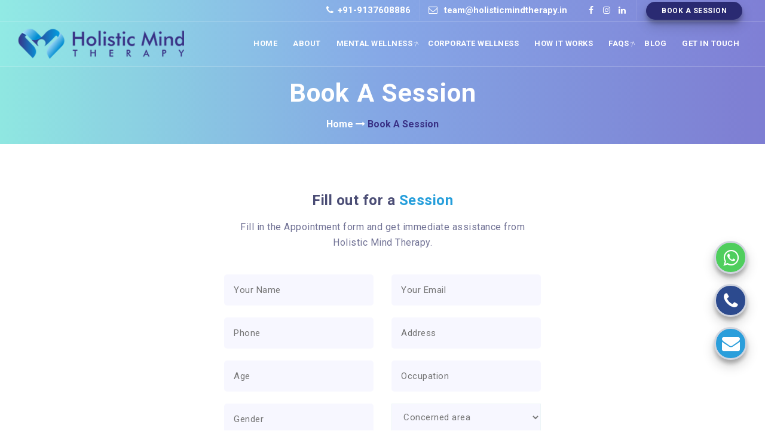

--- FILE ---
content_type: text/html; charset=UTF-8
request_url: https://www.holisticmindtherapy.in/appointment.php
body_size: 6022
content:
<!DOCTYPE html>
<html lang="en">

<head>
    <meta charset="utf-8">
    <meta http-equiv="X-UA-Compatible" content="IE=edge">
    <meta name="keywords" content="" />
    <meta name="description" content="" />
    <meta name="author" content="#" />
    <meta name="viewport" content="width=device-width, initial-scale=1, maximum-scale=1" />
    <title>Book a session</title>

    <!-- favicon icon -->
    <link rel="shortcut icon" href="images/favicon.png" />

    <!-- bootstrap -->
    <link rel="stylesheet" type="text/css" href="css/bootstrap.min.css" />

    <!-- animate -->
    <link rel="stylesheet" type="text/css" href="css/animate.css" />

    <!-- flaticon -->
    <link rel="stylesheet" type="text/css" href="css/flaticon.css" />

    <!-- fontawesome -->
    <link rel="stylesheet" type="text/css" href="css/font-awesome.css" />

    <!-- themify -->
    <link rel="stylesheet" type="text/css" href="css/themify-icons.css" />

    <!-- slick -->
    <link rel="stylesheet" type="text/css" href="css/slick.css">

    <!-- prettyphoto -->
    <link rel="stylesheet" type="text/css" href="css/prettyPhoto.css">

    <!-- shortcodes -->
    <link rel="stylesheet" type="text/css" href="css/shortcodes.css" />

    <!-- main -->
    <link rel="stylesheet" type="text/css" href="css/main.css" />

    <!-- main -->
    <link rel="stylesheet" type="text/css" href="css/megamenu.css" />

    <!-- responsive -->
    <link rel="stylesheet" type="text/css" href="css/responsive.css" />

    <!-- REVOLUTION LAYERS STYLES -->
    <link rel='stylesheet' id='rs-plugin-settings-css' href="revolution/css/rs6.css">
    <link rel="stylesheet" type="text/css" href="css/correction.css" />
    <script src="js/jquery-2.2.4.min.js"></script>

    <style>
        .modal {
            position: fixed;
            top: 62px;
            z-index: 10500 !important;
            top: 0;
            bottom: 0;
            left: 0;
            right: 0;
        }


        button.close {
            padding: 0;
            background-color: transparent;
            border: 0;
            opacity: .8;
            height: 30px;
            width: 30px;
            font-size: 30px;
            border-top-right-radius: 0.3rem;
            font-family: 'Karla', sans-serif;
            font-weight: 400;
        }

        .modal .closes {
            position: fixed;
            top: 24px;
            right: 40px;
            transition: all 200ms;
            font-size: 30px;
            font-weight: 600;
            text-decoration: none;
            background-color: #4c3f5a;
            color: #fff;
            width: 32px;
            height: 32px;
            border-radius: 50%;
            text-shadow: 0 1px 0 #fff;
            opacity: 1;
            z-index: 1;
        }

        .modal .closes:hover {
            text-shadow: 0 1px 0 #fff;
            opacity: .6;
        }

        @media (min-width: 576px) {
            .modal-dialogs {
                max-width: 95%;
                margin: 1.75rem auto;
            }

            .modal {
                padding-right: 0px !important;
            }
        }
    </style>
<!-- Global site tag (gtag.js) - Google Ads: 10942543749 -->
<script async src="https://www.googletagmanager.com/gtag/js?id=AW-10942543749"></script>
<script>
  window.dataLayer = window.dataLayer || [];
  function gtag(){dataLayer.push(arguments);}
  gtag('js', new Date());

  gtag('config', 'AW-10942543749');
</script>
</head>

<body>

    <!--page start-->
    <div class="page">


        <!--header start-->
        <header id="masthead" class="header ttm-header-style-02 bg-header">
            <div class="ttm-header-box-inner">
                <!--top_bar-->
                <div class="top_bar ttm-bgcolor-darkgrey ttm-textcolor-white clearfix">
                    <div class="container-fluid">
                        <div class="row">
                            <div class="col-lg-12">
                                <div class="d-flex flex-row align-items-center justify-content-end">
                                    <div class="top_bar_contact_item">
                                        <div class="top_bar_icon"><i class="fa fa-phone"></i></div>+91-9137608886
                                    </div>
                                    <div class="top_bar_contact_item">
                                        <div class="top_bar_icon"><i class="fa fa-envelope-o"></i></div>
                                        team@holisticmindtherapy.in
                                    </div>
                                    <div class="top_bar_contact_item top_bar_social">
                                        <ul class="social-icons sub-menu">
                                        
                                        <li><a href="https://www.facebook.com/theholisticmindtherapy" target="blank" aria-label="Read more about us on Facebook"><i class="fa fa-facebook"></i></a></li>
                                            <li><a href="https://www.instagram.com/theholisticmindtherapy/?hl=en" target="blank" aria-label="Read more about us on Instagram"><i class="fa fa-instagram"></i></a></li>
                                            <li><a href="https://www.linkedin.com/company/holistic-mind-therapy" target="blank" aria-label="Read more about us on Linkedin"><i class="fa fa-linkedin"></i></a></li>
                                        </ul>
                                    </div>
                                    <div class="header-button">
                                        <a class="ttm-btn ttm-btn-size-xs ttm-btn-shape-rounded ttm-btn-style-fill ttm-btn-color-skincolor mr-2"
                                            href="appointment">Book A Session</a>
                                       
                                    </div>
                                </div>
                            </div>
                        </div>
                    </div>
                </div>

                <div class="mobile_bars ttm-bgcolor-darkgrey ttm-textcolor-white clearfix">
                    <div class="container-fluid">
                        <div class="row">
                            <div class="col-lg-12">
                                <div class="d-flex flex-row align-items-center justify-content-center">
                                    <div class="top_bar_contact_item">
                                        <div class="top_bar_icon"><i class="fa fa-phone"></i></div>+91-9137608886
                                    </div>

                                    <div class="top_bar_contact_item top_bar_social">
                                        <ul class="social-icons sub-menu">
                                            
                                            <li><a href="https://www.facebook.com/theholisticmindtherapy" target="blank" aria-label="Read more about us on Facebook"><i class="fa fa-facebook"></i></a></li>
                                            <li><a href="https://www.instagram.com/theholisticmindtherapy/?hl=en" target="blank" aria-label="Read more about us on Instagram"><i class="fa fa-instagram"></i></a></li>
                                            <li><a href="https://www.linkedin.com/company/holistic-mind-therapy" target="blank" aria-label="Read more about us on Linkedin"><i class="fa fa-linkedin"></i></a></li>                                           
                                        </ul>
                                    </div>
                                </div>
                            </div>
                        </div>
                    </div>
                </div>
                <!--top_barend-->
                <!--site-header-menu-->
                <div id="site-header-menu" class="site-header-menu ttm-bgcolor-white">
                    <div class="site-header-menu-inner ">
                        <div class="container-fluid">
                            <!--site-navigation -->
                            <div class="site-navigation d-flex flex-row align-items-center">
                                <!-- site-branding -->
                                <div class="site-branding">
                                    <a class="home-link" href="index" title="" rel="home">
                                        <img id="logo-dark" class="img-center img-fluid" src="images/logo/logo2.webp" width="280" height="50"
                                            alt="Shruti Shah Psychologist & Psychotherapist">
                                    </a>
                                </div><!-- site-branding end -->
                                <div class="btn-show-menu-mobile menubar menubar--squeeze">
                                    <span class="menubar-box">
                                        <span class="menubar-inner"></span>
                                    </span>
                                </div>
                                <!-- menu -->
                                <nav class="main-menu menu-mobile ml-auto" id="menu">
                                    <ul class="menu">
                                        <li class="active"><a href="index">Home</a></li>
                                        <li class="mega-menu-item">
                                            <a href="about-us">About</a>                                           
                                        </li>
                                        <li class="mega-menu-item">
                                            <a href="#" class="mega-menu-link">Mental Wellness<i
                                                    class="ti ti-arrow-up"></i></a>
                                            <ul class="mega-submenu">
                                                <li><a href="counselling-programs">Counselling Programs</a></li>
                                                <li><a href="psychometric-assessments">Psychometric Assessment</a></li>
                                            </ul>
                                        </li>
                                        <li class="mega-menu-item">
                                            <a href="corporate-wellness">Corporate Wellness</a>
                                           
                                        </li>
                                        <li><a href="index#how-it-work">How it works</a></li>
                                        <li class="mega-menu-item">
                                            <a href="faq" class="mega-menu-link">FAQs<i
                                                    class="ti ti-arrow-up"></i></a>
                                            <ul class="mega-submenu">
                                                <li><a href="faq#mental_wellness">Mental Wellness Programs </a></li>
                                                <li><a href="faq#psychometric_assessments">Psychometric Assessments </a></li>                                               
                                            </ul>
                                        </li>
                                        <li><a href="blog.php">Blog</a></li>
                                        <li><a href="reach-us">Get in Touch</a></li>
                                    </ul>
                                </nav>

                            </div><!-- site-navigation end-->
                        </div>
                    </div>
                </div>
                <!--site-header-menu end-->
            </div>

            <style>
        html {
  scroll-behavior: smooth;
}
    </style>
    <!-- Google tag (gtag.js) -->
<script async src="https://www.googletagmanager.com/gtag/js?id=AW-11072940601"></script>
<script>
  window.dataLayer = window.dataLayer || [];
  function gtag(){dataLayer.push(arguments);}
  gtag('js', new Date());

  gtag('config', 'AW-11072940601');
</script>

<!-- Google tag (gtag.js) --> <script async src="https://www.googletagmanager.com/gtag/js?id=G-2S3DGVS9GZ"></script> <script> window.dataLayer = window.dataLayer || []; function gtag(){dataLayer.push(arguments);} gtag('js', new Date()); gtag('config', 'G-2S3DGVS9GZ'); </script>

            <!--page-title-->
            <div class="ttm-page-title-row">
                <div class="ttm-page-title-row-inner ttm-bgcolor-darkgrey">
                    <div class="container">
                        <div class="row align-items-center">
                            <div class="col-lg-12">
                                <div class="page-title-heading">
                                    <h2 class="title">Book A Session</h2>
                                </div>
                                <div class="breadcrumb-wrapper">
                                    <span>
                                        <a title="Homepage" href="index">Home</a>
                                    </span>
                                    <span class="ttm-bread-sep"><i class="fa fa-long-arrow-right"></i></span>
                                    <span>Book A Session</span>
                                </div>
                            </div>
                        </div>
                    </div>
                </div>
            </div>
            <!--page-title end-->

        </header>
        <!--header end-->




        <!--site-main start-->
        <div class="site-main">

            <section class="clearfix">
                <div class="container-fluid">
                    <!--row-->
                    <div class=" ttm-row row">
                        <div class="col-md-12">
                            <div class="featuredbox-number">
                                <div class="row justify-content-center">
                                    <div class="col-lg-6 text-center">
                                        <div class="ttm-col-bgcolor-yes ttm-bg ttm-bgcolor-white z-index-2 spacing-16 box-shadow">
                                            <div class="mb-40 res-991-mb-0 text-center">
                                                <h4>Fill out for a  <strong class="ttm-textcolor-skincolor">Session</strong></h4>
                                                <p class="text-center">Fill in the Appointment form and get immediate
                                                    assistance from
                                                    Holistic Mind Therapy.</p>
                                            </div>
                                            <form id="contact-form" name="contact-form" method="post"
                                                class="contact_form wrap-form clearfix"  >
                                                
                                                <!--action="/appointment-form"-->

                                                <div class="row">
                                                    <div class="col-md-6">
                                                        <label>
                                                            <span class="text-input"><input id="name" name="name"
                                                                    type="text" value="" placeholder="Your Name"></span>
                                                        </label>
                                                        <span class="error_field" id="name_error"></span>
                                                    </div>
                                                    <div class="col-md-6">
                                                        <label>
                                                            <span class="text-input">
                                                                <!--<input name="email" id="email" type="text" value=""-->
                                                                <!--    placeholder="Your Email">-->
                                                                <input id="email" name="email"
                                                                    type="text" value="" placeholder="Your Email">
                                                            </span>
                                                        </label>
                                                        <span class="error_field" id="email_error"></span>
                                                    </div>
                                                </div>

                                                <div class="row">
                                                    <div class="col-md-6">
                                                        <label>
                                                            <span class="text-input"><input name="phone" id="phone"
                                                                    type="text" value="" placeholder="Phone"></span>
                                                        </label>
                                                        <span class="error_field" id="phone_error"></span>
                                                    </div>
                                                    <div class="col-md-6">
                                                        <label>
                                                            <span class="text-input"><input id="add" name="add"
                                                                    type="text" value="" placeholder="Address"></span>
                                                        </label>
                                                        <span class="error_field" id="add_error"></span>
                                                    </div>
                                                </div>

                                                <div class="row">
                                                    <div class="col-md-6">
                                                        <label>
                                                            <span class="text-input"><input name="age" id="age"
                                                                    type="text" value="" placeholder="Age"></span>
                                                        </label>
                                                        <span class="error_field" id="age_error"></span>
                                                    </div>
                                                    <div class="col-md-6">
                                                        <label>
                                                            <span class="text-input"><input id="occup" name="occup"
                                                                    type="text" value=""
                                                                    placeholder="Occupation"></span>
                                                        </label>
                                                        <span class="error_field" id="occup_error"></span>
                                                    </div>

                                                </div>


                                                <div class="row">
                                                    <div class="col-md-6">
                                                        <label>
                                                            <span class="text-input"><input id="subject" name="subject"
                                                                    type="text" value="" placeholder="Gender"></span>
                                                        </label>
                                                        <span class="error_field" id="subject_error"></span>
                                                    </div>


                                                    <div class="col-md-6">
                                                        <label>
                                                            <select class="text-input" id="option" name="option">
                                                                <option value="Depression Counselling">Concerned area
                                                                </option>
                                                                <option value="Depression Counselling">Depression Counselling</option>

                                                                <option value="Anxiety Counselling">Anxiety Counselling
                                                                </option>
                                                                <option value="OCD">OCD</option>
                                                                <option value="Relationship &amp; Marriage Counselling">
                                                                    Relationship &amp; Marriage Counselling</option>
                                                                <option value="Anger Management">Anger Management</option>
                                                                <option value="Stress Management">Stress Management</option>
                                                                <option value="Family Counselling">Family Counselling</option>
                                                                <option value="Work-Life Balance">Work-Life Balance</option>
                                                                <option value="ADHD">ADHD</option>
                                                                <option value="Parent Counselling">Parent Counselling</option>
                                                                <option value="Grief Counselling">Grief Counselling</option>
                                                                <option value="Individual Counselling">Individual Counselling</option>
                                                                <option value="Queer Affirmative Therapy">Queer Affirmative Therapy</option>
                                                                <option value="Body Image Concerns">Body Image Concerns</option>
                                                                <option value="Trauma Informed Therapy">Trauma Informed Therapy</option>
                                                                <option value="Menopause Counselling">Menopause Counselling</option>
                                                                <option value="PTSD">PTSD</option>
                                                                <option value="Youth Counselling">Youth Counselling</option>
                                                                <option value="Geriatic Counselling">Geriatic Counselling</option> 
                                                            </select>
                                                        </label>
                                                        <span class="error_field" id="option_error"></span>
                                                    </div>
                                                </div>


                                                <label>
                                                    <span class="text-input"><textarea id="msg" name="msg" rows="4"
                                                            placeholder="Anything else you would like us to know"></textarea></span>
                                                </label>
                                                <span class="error_field" id="msg_error"></span>
                                                <button
                                                    class="submit ttm-btn ttm-btn-size-lg ttm-btn-shape-rounded ttm-btn-style-border ttm-btn-color-dark mt-10"
                                                    type="submit" id="send" name="send">Send A Message!</button>
                                            </form>

                                        </div>
                                    </div>
                                </div>

                            </div>
                        </div>
                    </div>
                    <!--row end-->

                </div>
            </section>



            <div id="id1"></div>
            <div id="modal_contact" class="modal fade " role="dialog">
                <div class="modal-dialog">
                    <!-- Modal content-->
                    <div class="modal-content" style="width: 100%">
                        <div class="">
                            <h4 class="modal-title"></h4>
                            <button type="button" class="close" data-dismiss="modal">&times;</button>

                        </div>
                        <div class="modal-body">
                            <img src="images/thank-you.jpg" style="width:100%">
                        </div>
                    </div>

                </div>
            </div>


            
            
            
            
            <!---->

<script type="text/javascript">
$(document).ready(function () {
  $("#send").on("click", function (e) {
    e.preventDefault();

    var formData = $("#contact-form").serialize();

    $("#send").prop("disabled", true).text("Sending...");

    $.ajax({
      type: "POST",
      url: "appointment-form.php",
      data: formData,
      dataType: "json",
      timeout: 15000,
      success: function (obj) {
        $("#send").prop("disabled", false).text("Send A Message!");
        $(".error_field").html("");

        console.log("AJAX response:", obj); // ✅ debug

        if (obj.error && Object.keys(obj.error).length > 0) {
          $("#name_error").html(obj.error.name_error || "");
          $("#email_error").html(obj.error.email_error || "");
          $("#phone_error").html(obj.error.phone_error || "");
          $("#add_error").html(obj.error.add_error || "");
          $("#age_error").html(obj.error.age_error || "");
          $("#occup_error").html(obj.error.occup_error || "");
          $("#subject_error").html(obj.error.subject_error || "");
          $("#option_error").html(obj.error.option_error || "");
          $("#msg_error").html(obj.error.msg_error || "");
          return;
        }

        if (obj.success) {
            // Clear form
            $("#contact-form")[0].reset();

            // Redirect to thank-you page immediately
            window.location.href = "https://www.holisticmindtherapy.in/thank-you";
        }
      },
      error: function (xhr, status, err) {
        $("#send").prop("disabled", false).text("Send A Message!");
        console.error("AJAX error:", status, err);
        console.error("Raw response:", xhr.responseText);
        alert("Something went wrong. Please try again.");
      }
    });
  });
});
</script>






            
            <!---->



        </div><!-- site-main end -->


        <!--footer start-->
         <footer class="footer widget-footer ttm-textcolor-white clearfix">
     <div class="second-footer">
         <div class="container">
             <div class="row">
                 <div class="col-sm-12 col-md-6 col-lg-4 widget-area">
                     <div class="widget widget_text  clearfix">
                         <div class="footer-logo mb-20">
                             <a href="index.php"><img id="logo-dark" class="img-center img-fluid"
                                     src="images/logo/logo2.webp" width="280" height="50"
                                     alt="Holistic Mind Therapy Footer Logo"></a>
                         </div>

                         <p>We are on the mission to promote the advancement, communication of psychological
                             science &amp; knowledge to benefit society.
                         </p>
                         <p class="social-media">Be a part of our community. Join our Social Media.</p>
                         <ul class="social-icons sub-menu">
                             <li><a href="https://www.facebook.com/theholisticmindtherapy" target="blank"
                                     aria-label="Read more about us on Facebook" class="fb-color"><i
                                         class="fa fa-facebook"></i></a></li>
                             <li><a href="https://www.instagram.com/theholisticmindtherapy/?hl=en" target="blank"
                                     aria-label="Read more about us on Instagram" class="fb-insta"><i
                                         class="fa fa-instagram"></i></a></li>
                             <li><a href="https://www.linkedin.com/company/holistic-mind-therapy" target="blank"
                                     aria-label="Read more about us on Linkedin" class="fb-link"><i
                                         class="fa fa-linkedin"></i></a></li>
                         </ul>

                     </div>
                 </div>

                 <div class="col-sm-12 col-md-6 col-lg-5 widget-area ">
                     <div class="widget widget-middle widget_nav_menu clearfix">
                         <h3 class="widget-title">Useful Links</h3>
                         <div class="row">
                             <div class="col-sm-12 col-md-6 col-lg-6 widget-area ">
                                 <ul id="menu-footer-quick-links">
                                     <li><a href="index.php"> Home</a></li>
                                     <li><a href="about-us.php">About Us </a></li>
                                     <li><a href="counselling-programs.php">Mental Wellness </a></li>
                                     <li><a href="faq.php#psychometric_assessments">Psychometric Assessments </a></li>
                                     <li><a href="corporate-wellness.php">Corporate Wellness </a></li>
                                     <li><a href="appointment.php">Book a session</a></li>
                                 </ul>
                             </div>
                             <div class="col-sm-12 col-md-6 col-lg-6 widget-area ">
                                 <ul id="menu-footer-quick-links">
                                     <li><a href="index.php#testimonial">Testimonials</a></li>
                                     <li><a href="faq.php">FAQ's</a></li>
                                     <li><a href="blog.php">Blog </a></li>
                                     <li><a href="reach-us">Get in touch</a></li>
                                     <li><a href="index.php#how-it-work">How it Works</a></li>
                                 </ul>
                             </div>
                         </div>




                     </div>
                 </div>

                 <div class="col-sm-12 col-md-6 col-lg-3 widget-area">
                     <div class="widget widget_timing clearfix">
                         <h3 class="widget-title">Contact info</h3>
                         <div class="widget_contact_wrapper">
                             <p>Address:Shop No 3-5, Ground Floor, Jay Sonal CHS, Sarojini Naidu
                                 Rd, Near Bhurabhai Hall, Kandivali West, Mumbai- 400067.</p>
                             <p>Phone:+91-9137608886</p>
                             <p>Mail Id: <a href="mailto:team@holisticmindtherapy.in">team@holisticmindtherapy.in</a>
                             </p>
                             <div id="google_map" class="google_map">
                                 <div class="map_container">
                                     <div id="map" class="map_3">
                                        <a target="blank" href="https://goo.gl/maps/82sKmNqJm5N13nua8"> <img class="img-fluid" src="images/map/map.webp" aria-label="google map" width="270" height="97" alt="google map"></a>
                                        
                                     </div>
                                 </div>
                             </div>
                         </div>
                     </div>
                 </div>

             </div>
         </div>
     </div>

    
     <div class="bottom-footer-text">
         <div class="container">
             <div class="row copyright">
                 <div class="col-lg-4 col-md-4 col-sm-12 ">
                     <span>Copyright © 2022&nbsp; Holistic Mind Therapy.</span>
                 </div>
                 <div class="col-lg-4 col-md-4 col-sm-12 text-center">
                     <span><a href="terms-conditions.php">Terms and Conditions</a></span>
                 </div>

                 <div class="col-lg-4 col-md-4 col-sm-12">
                     <div id="menu-footer-menu" class="d-flex align-items-center justify-content-end">
                         <span>Powered by <a href="https://www.beeonline.co.in">Bee Online</a></span>
                     </div>
                 </div>
             </div>
         </div>
     </div>



     <div class="right-corder-container2 banner-btn">
         <button aria-label="whatsapp" class="right-corder-container-button2">
             <span class="short-text2"><a href="https://api.whatsapp.com/send/?phone=919137608886" target="blank"
                     aria-label="Whatsapp"><i class="fa fa-whatsapp fa-fw"></i></a></span>
         </button>
     </div>


     <div class="right-corder-container banner-btn">
         <button aria-label="phone" class="right-corder-container-button">
             <span class="short-text"><a href="tel:+91 9137608886" target="blank" aria-label="Call us"><i
                         class="fa fa-phone fa-fw"></i></a></span>
         </button>
     </div>

     <div class="right-corder-container1 banner-btn">
         <button aria-label="email" class="right-corder-container-button1">
             <span class="short-text1"><a href="reach-us" target="blank" aria-label="Email"><i
                         class="fa fa-envelope fa-fw"></i></a></span>
         </button>
     </div>

   <script src="//code.tidio.co/rqdbh9cl97sl4wwp2mmetwz51l6ze6fu.js" async></script>

 </footer>
 <style>
     .widget-footer .widget .social-media {
         font-size: 18px;
         line-height: 28px;
         letter-spacing: .5px;
         margin-bottom: 15px;
         font-weight: 700;
     }
     .map_container img{
            border-radius: 8px;
        }
 </style>        <!--footer end-->


        <!--back-to-top start-->
        <a id="totop" href="#top">
            <i class="fa fa-angle-up"></i>
        </a>
        <!--back-to-top end-->

    </div><!-- page end -->


    <!-- Javascript -->
<!--<script-->
<!--  src="https://code.jquery.com/jquery-3.6.3.min.js"-->
<!--  integrity="sha256-pvPw+upLPUjgMXY0G+8O0xUf+/Im1MZjXxxgOcBQBXU="-->
<!--  crossorigin="anonymous"></script>-->
<!--  <script src="https://code.jquery.com/jquery-3.1.1.min.js"></script> -->
<!--<script src="https://cdnjs.cloudflare.com/ajax/libs/jquery-validate/1.19.0/jquery.validate.js"></script>-->
    <script src="js/jquery.min.js"></script>
    <script src="js/tether.min.js"></script>
    <script src="js/bootstrap.min.js"></script>
    <script src="js/jquery.easing.js"></script>
    <script src="js/jquery-waypoints.js"></script>
    <script src="js/jquery-validate.js"></script>
    <script src="js/jquery.prettyPhoto.js"></script>
    <script src="js/slick.min.js"></script>
    <script src="js/numinate.min.js"></script>
    <script src="js/imagesloaded.min.js"></script>
    <script src="js/jquery-isotope.js"></script>
    <script src="js/price_range_script.js"></script>
    <script src="js/main.js"></script>


    <!-- Revolution Slider -->

    <script src="revolution/js/slider.js"></script>
    <script src='revolution/js/revolution.tools.min.js'></script>
    <script src='revolution/js/rs6.min.js'></script>

    <!-- Javascript end-->

<!-- Adwords Book A Session Form Filling Conversion Tracking Code -->
<script>
window.addEventListener('load', function() {
if(window.location.href.indexOf('/appointment')!=-1)
{
    var timeInt = setInterval(function(){
     if (jQuery('#modal_contact').is(":visible"))
        {
      gtag('event', 'conversion', {'send_to': 'AW-10942543749/UYntCNu4oc0DEIXv5-Eo'});
           clearInterval(timeInt);
        }
      },3000);

  }
  });
</script>
    
<!--Adwords Call and Whatsapp Conversion Tracking code-->
<script>
window.addEventListener('load', function() {
  jQuery('[href*="tel:"]').click(function(){
	  gtag('event', 'conversion', {'send_to': 'AW-10942543749/yuVlCM6xoc0DEIXv5-Eo'});
});

jQuery('[href*="api.whatsapp.com"]').click(function(){
 gtag('event', 'conversion', {'send_to': 'AW-10942543749/gvMrCNi8ms0DEIXv5-Eo'});
});

  
});
</script>
</body>

</html>

--- FILE ---
content_type: text/css
request_url: https://www.holisticmindtherapy.in/css/flaticon.css
body_size: 850
content:
  /*
    Flaticon icon font: Flaticon
    Creation date: 01/10/2020 08:49
    */

@font-face {
    font-family: "Flaticon";
    src: url("../fonts/Flaticon.eot");
    src: url("../fonts/Flaticond41d.eot?#iefix") format("embedded-opentype"),
    url("../fonts/Flaticon.woff2") format("woff2"),
    url("../fonts/Flaticon.woff") format("woff"),
    url("../fonts/Flaticon.ttf") format("truetype"),
    url("../fonts/Flaticon.svg#Flaticon") format("svg");
    font-weight: normal;
    font-style: normal;
}
@media screen and (-webkit-min-device-pixel-ratio:0) {
  @font-face {
    font-family: "Flaticon";
    src: url("../fonts/Flaticon.svg#Flaticon") format("svg");
  }
}

[class^="flaticon-"]:before, [class*=" flaticon-"]:before,
[class^="flaticon-"]:after, [class*=" flaticon-"]:after {   
    font-family: Flaticon;
    font-style: normal;
}

.flaticon-headache:before { content: "\f100"; }
.flaticon-mental-health:before { content: "\f101"; }
.flaticon-inspiration:before { content: "\f102"; }
.flaticon-thinking:before { content: "\f103"; }
.flaticon-empathy:before { content: "\f104"; }
.flaticon-idea:before { content: "\f105"; }
.flaticon-brain:before { content: "\f106"; }
.flaticon-autism:before { content: "\f107"; }
.flaticon-peace-of-mind:before { content: "\f108"; }
.flaticon-bipolar:before { content: "\f109"; }
.flaticon-calm:before { content: "\f10a"; }
.flaticon-customer:before { content: "\f10b"; }
.flaticon-confusion:before { content: "\f10c"; }
.flaticon-psychology:before { content: "\f10d"; }
.flaticon-illness:before { content: "\f10e"; }
.flaticon-creativity:before { content: "\f10f"; }
.flaticon-brain-1:before { content: "\f110"; }
.flaticon-brain-2:before { content: "\f111"; }
.flaticon-memory:before { content: "\f112"; }
.flaticon-emotions:before { content: "\f113"; }
.flaticon-medication:before { content: "\f114"; }
.flaticon-psychology-1:before { content: "\f115"; }
.flaticon-health:before { content: "\f116"; }
.flaticon-psychology-2:before { content: "\f117"; }
.flaticon-mental-health-1:before { content: "\f118"; }
.flaticon-memorization:before { content: "\f119"; }
.flaticon-head:before { content: "\f11a"; }
.flaticon-negative:before { content: "\f11b"; }
.flaticon-idea-1:before { content: "\f11c"; }
.flaticon-solutions:before { content: "\f11d"; }
.flaticon-hypnosis:before { content: "\f11e"; }
.flaticon-psychology-3:before { content: "\f11f"; }
.flaticon-mind:before { content: "\f120"; }
.flaticon-heart:before { content: "\f121"; }
.flaticon-idea-2:before { content: "\f122"; }
.flaticon-telephone:before { content: "\f123"; }
.flaticon-phone-call:before { content: "\f124"; }
.flaticon-telephone-1:before { content: "\f125"; }
.flaticon-24-hours:before { content: "\f126"; }
.flaticon-call:before { content: "\f127"; }
.flaticon-play:before { content: "\f128"; }
.flaticon-play-button:before { content: "\f129"; }
.flaticon-play-button-1:before { content: "\f12a"; }
.flaticon-envelope:before { content: "\f12b"; }
.flaticon-email:before { content: "\f12c"; }
.flaticon-mail:before { content: "\f12d"; }
.flaticon-placeholder:before { content: "\f12e"; }
.flaticon-location:before { content: "\f12f"; }
.flaticon-placeholder-1:before { content: "\f130"; }
.flaticon-doctor:before { content: "\f131"; }
.flaticon-stethoscope:before { content: "\f132"; }
.flaticon-stethoscope-1:before { content: "\f133"; }
.flaticon-gynecologist:before { content: "\f134"; }
.flaticon-doctor-1:before { content: "\f135"; }
.flaticon-doctor-2:before { content: "\f136"; }
.flaticon-doctor-3:before { content: "\f137"; }
.flaticon-psychiatrist:before { content: "\f138"; }
.flaticon-dizziness:before { content: "\f139"; }
.flaticon-team:before { content: "\f13a"; }
.flaticon-leader:before { content: "\f13b"; }
.flaticon-teacher:before { content: "\f13c"; }
.flaticon-couple:before { content: "\f13d"; }
.flaticon-couple-1:before { content: "\f13e"; }
.flaticon-little-boy:before { content: "\f13f"; }
.flaticon-newton-cradle:before { content: "\f140"; }
.flaticon-newtons-cradle:before { content: "\f141"; }
.flaticon-account:before { content: "\f142"; }
.flaticon-adhd:before { content: "\f143"; }
.flaticon-bowl:before { content: "\f144"; }
.flaticon-homeopathy:before { content: "\f145"; }
.flaticon-homeopathy-1:before { content: "\f146"; }
.flaticon-puzzle:before { content: "\f147"; }
.flaticon-head-1:before { content: "\f148"; }
.flaticon-meeting:before { content: "\f149"; }
.flaticon-education:before { content: "\f14a"; }
.flaticon-psychologist:before { content: "\f14b"; }
.flaticon-heart-1:before { content: "\f14c"; }
.flaticon-psychological-help:before { content: "\f14d"; }
.flaticon-psychologist-1:before { content: "\f14e"; }
.flaticon-healthy:before { content: "\f14f"; }
.flaticon-psychology-5:before { content: "\f150"; }
.flaticon-person:before { content: "\f151"; }
.flaticon-depression:before { content: "\f152"; }
.flaticon-psychology-4:before { content: "\f153"; }
.flaticon-passion:before { content: "\f154"; }

--- FILE ---
content_type: text/css
request_url: https://www.holisticmindtherapy.in/css/shortcodes.css
body_size: 15853
content:
/** 
          1. ttm-row 

          2. Row-Equal-Height

          3. Bg-Layer 

          4. Row-Bg-Image

          5. Col-Bg-Image

          6. Section-Title 

          7. sep_holder

          8. Buttons

          9. Icons

          10. Fid

          11. featured-icon-box

          12. Featured-imagebox

          13. Progress-Bar 

          14. Testimonial

          15. Client-row

          16. Accordion

          17. Wrap-Form

          18. Tab

          19. Boxes-Spacing

          20. Sidebar

          21. Pricing Plan

**/


/* ===============================================
    1.ttm-row
------------------------*/
.ttm-row { padding: 30px 0; }
.ttm-row.broken-section { padding: 0 0; }
.ttm-row.zero-padding-section { padding: 0 0; }
.ttm-row.sidebar { padding: 0 0; }

.ttm-row.features-section { padding: 55px 0 0; }
.ttm-row.portfolio-section { padding: 98px 0 85px; }
.ttm-row.testimonial-section { padding: 185px 0 130px; }
.ttm-row.why-choose-section { padding: 100px 0 100px; }
.ttm-row.cta-section { padding: 65px 0 70px; }
.ttm-row.bolg-section { padding: 60px 0 60px; }

.ttm-row.portfolio-section_1 { padding: 85px 0 275px; }
.ttm-row.connect-section { padding: 78px 0 90px; }
.ttm-row.team-member-section { padding: 73px 0 85px; }
.testimonial-section_1 { padding: 100px 0 0px; }
.ttm-row.post-section { padding: 85px 0; }
.ttm-row.client-section { padding: 18px 0px; }

.ttm-row.about-top-section_1 { padding: 60px 0 60px; }
.ttm-row.services-section { padding: 85px 0 100px; }
.ttm-row.about-section_2 { padding: 78px 0 64px; }
.ttm-row.pricing-title-section { padding: 85px 0 70px; }

.ttm-row.about-section { padding: 79px 0 168px; }
.testimonial-section_2 { padding: 60px 0 60px; }
.ttm-row.top-zero-padding-section { padding: 0 0 75px; }
.ttm-row.team-member-section_1 { padding: 87px 0 85px; }

.ttm-row.bolg-section_1 { padding: 140px 0 92px; }
.ttm-row.about-section_1 { padding: 30px 0 30px;  }
.ttm-row.connect-section_3 { padding: 171px 0 92px;  }
.ttm-row.process-section { padding: 85px 0 72px;  }

.ttm-row.services-section { padding: 60px 0 70px; }
.ttm-row.connect-section_2 { padding: 53px 0 80px; }
.ttm-row.portfolio-section_2 { padding: 85px 0 156px; }
.ttm-row.pricing-title-section_1 { padding: 85px 0 70px; }
.ttm-row.element-section { padding: 0px 0 60px; }

.ttm-row.portfolio-section_3 { padding: 30px 0 30px; }
.ttm-row.team-member-section_2 { padding: 88px 0 70px; }

.ttm-row.faq-section { padding: 30px 0 30px; }
.ttm-row.faq-section_1 { padding: 45px 0 100px; }

.ttm-row.team-section { padding: 60px 0 95px; }
.ttm-row.portfolio-section_4 { padding: 80px 0 100px; }
.ttm-row.project-single-section {  padding: 100px 0 120px; }

.ttm-row.portfolio-section_5 { padding: 85px 0 0px; }

.ttm-row.connect-section_1 { padding: 65px 0 76px; }
.ttm-row.faq-section_2 { padding: 78px 0 92px; }
.ttm-row.testimonial-section_3 { padding: 78px 0 78px; }

/* ===============================================
    2.Row-Equal-Height
------------------------*/
.row-equal-height { display:-webkit-box; display:-webkit-flex; display:-ms-flexbox; display:flex; }
.row-equal-height > [class*='col-'] { 
    display: -webkit-box; 
    display: -webkit-flex; 
    display: -ms-flexbox;
    display: flex;
    -webkit-flex-wrap: wrap;
    -ms-flex-wrap: wrap;
    flex-wrap: wrap;
}


/* ===============================================
    3.Bg-Layer 
------------------------*/
.ttm-bg { position: relative; }
.ttm-col-bgimage-yes { z-index: 1; }
.bg-layer-equal-height .ttm-col-bgimage-yes, 
.bg-layer-equal-height .ttm-col-bgcolor-yes { 
    height: 100%;
}
.ttm-bg-layer , .ttm-titlebar-wrapper .ttm-titlebar-wrapper-bg-layer, .ttm-col-wrapper-bg-layer-inner {
    position: absolute;
    height: 100%;
    width: 100%; 
    top: 0;
    left: 0;
}
.ttm-left-span > .ttm-col-wrapper-bg-layer {
    width: auto;
    margin-left: -100px;
    right: 0;
}
.ttm-right-span > .ttm-col-wrapper-bg-layer {
    width: auto;
    margin-right: -100px;
    right: 0;
}

.layer-content { position: relative; z-index: 1; }

.bg-layer { position: relative; }
.bg-layer > .container > .row { margin: 0; }
.bg-layer > .container , .bg-layer > .container-fluid { padding: 0; }

.ttm-bg.ttm-bgimage-yes >.ttm-bg-layer ,
.ttm-bg.ttm-col-bgimage-yes > .ttm-bg-layer > .ttm-col-wrapper-bg-layer-inner { opacity: .9; }

.ttm-bg.ttm-col-bgimage-yes.ttm-bg-pattern > .ttm-bg-layer > .ttm-col-wrapper-bg-layer-inner,
.ttm-bg.ttm-bgimage-yes.ttm-bg-pattern > .ttm-bg-layer { opacity: .8; }


/* ===============================================
    4.Row-Bg-Image  
------------------------*/
.bg-img1 {
    /* background-image: url(../images/bg-image/row-bgimage-01.jpg);
    background-size: cover;
    background-repeat: no-repeat;
    background-position: center;  */
    background-color: #dcebff;
}
.bg-img2 {
    background-color: #e3cfe3;
}
.bg-img3 {
    background-image: url(../images/bg-image/row-bgimage-03.jpg);
    background-size: cover;
    background-repeat: no-repeat;
    background-position: center; 
}
.bg-img4 {
    background-image: url(../images/bg-image/row-bgimage-04.jpg);
    background-size: cover;
    background-repeat: no-repeat;
    background-position: center center; 
}
.bg-img5 {
    background-image: url(../images/bg-image/row-bgimage-05.jpg);
    background-size: contain;
    background-repeat: no-repeat;
    background-position: center top; 
}
.bg-img6 {
    background-image: url(../images/bg-image/row-bgimage-06.jpg);
    background-size: cover;
    background-repeat: no-repeat;
    background-position: left center; 
}
.bg-img7 {
    background-image: url(../images/bg-image/row-bgimage-07.jpg);
    background-size: cover;
    background-repeat: no-repeat;
    background-position: left bottom; 
}
.bg-img8 {
    background-image: url(../images/bg-image/row-bgimage-08.jpg);
    background-size: cover;
    background-repeat: no-repeat;
    background-position: center; 
}


/* ===============================================
    5.Col-Bg-Image  
------------------------*/
.ttm-equal-height-image { display: none; }
.col-bg-img-one.ttm-col-bgimage-yes > .ttm-col-wrapper-bg-layer {
    background-image: url(../images/bg-image/col-bgimage-1.jpg);
    background-position: right center;
    background-size: cover;
    background-repeat: no-repeat;
}
.col-bg-img-two.ttm-col-bgimage-yes > .ttm-col-wrapper-bg-layer {
    background-image: url(../images/bg-image/col-bgimage-2.jpg);
    background-position: center center;
    background-size: cover;
    background-repeat: no-repeat;
    border-radius: 5px;
}
.col-bg-img-three.ttm-col-bgimage-yes > .ttm-col-wrapper-bg-layer {
    background-image: url(../images/bg-image/col-bgimage-3.jpg);
    background-position: right center;
    background-size: cover;
    background-repeat: no-repeat;
}
.col-bg-img-four.ttm-col-bgimage-yes > .ttm-col-wrapper-bg-layer {
    background-image: url(../images/bg-image/col-bgimage-4.jpg);
    background-position: center;
    background-size: cover;
    background-repeat: no-repeat;
}


/* ===============================================
    6.Section-Title  
------------------------*/
.section-title {
    position: relative;
    margin-bottom: 10px;
}
.section-title h5 {
    font-weight: 500;
    display: block;
    text-transform: uppercase;
    font-size: 14px;
    line-height: 27px;
    margin-bottom: 4px;
    margin-top: 7px;
    position: relative;
    font-family: 'IBM Plex Sans', sans-serif;
    color: #8889ac;
}
.section-title h2.title {
    font-size: 39px;
    /* line-height: 48px; */
    margin-bottom: 0px;
    letter-spacing: 0.5px;
}
.heading-seperator span {
    position: relative;
    display: block;
}
.heading-seperator span:before {
    content: "";
    position: absolute;
    top: auto;
    left: 0;
    width: 55px;
    height: 4px;
}
.section-title.title-style-center_text { 
    text-align: center;
}
.section-title.title-style-center_text .heading-seperator span:before {
    left: 0;
    right: 0;
    margin: 0 auto;
    text-align: center;
}
.section-title.title-style-center_text .heading-seperator span {
    display: block;
    text-align: center;
    margin: 0 auto;
    width: 100%;
    position: relative;
}
.section-title .title-header { padding-bottom: 5px; }
.section-title.without-seperator .title-header { padding-bottom: 0; }
.section-title.without-seperator { margin-bottom: 15px; }
.section-title.without-seperator .title-desc {
    padding-top: 0px;
    padding-bottom: 5px;
}
.row-title .section-title h2.title { 
    font-size: 38px;
    line-height: 54px;
}

/* style1 */
/* .section-title.style1 .title-header {
    width: 55.5%;
    text-align: left;
    padding-right: 80px;
    position: relative;
} */
.section-title.style1 .title-desc {
    padding-right: 0;
}
.section-title.style1 .title-header,
.section-title.style1 .title-desc {
    /* display: table-cell; */
    vertical-align: middle;
}
/* .section-title.style1 .title-header:after {
    left: auto;
    content: "";
    right: 55px;
    height: 100%;
    position: absolute;
    top: 2%;
    width: 1px;
    background-color: #e1e8ed;
} */
.ttm-bgcolor-darkgrey .section-title.style1 .title-header:after,
.ttm-bgcolor-skincolor .section-title.style1 .title-header:after {
    border-right-color: rgba(255 255 255 / 5%);
}
.row-title.style1 .section-title h2.title { 
    font-size: 50px;
    line-height: 64px;
}

/*style2*/
.row-title.style2 .section-title h2.title { 
    font-size: 44px;
    line-height: 54px;
}

/*style3*/
.row-title.style3 .section-title h2.title {
    font-size: 48px;
    line-height: 59px;
    font-weight: 600;
}
.row-title.style3 .section-title h5 {
    font-size: 17px;
    line-height: 22px;
    margin-bottom: 15px;
    font-weight: 600;
    text-transform: capitalize;
}

/* ===============================================
    7.sep_holder
------------------------*/
.ttm-bgcolor-skincolor .ttm-horizontal_sep {
    border-top: 1px solid rgba(255,255,255,0.15);
    display: block;
    position: relative;
}
.ttm-horizontal_sep {
    border-top: 1px solid rgba(0, 0, 0, 0.04);
    display: block;
    position: relative;
}
.ttm-bgcolor-darkgrey .ttm-horizontal_sep {
    border-top-color: rgba(255,255,255,0.09);
}
.ttm-bgcolor-white .ttm-horizontal_sep {
    border-top-color: #f1f1f1;
}
.border, .border-top, .border-left, .border-bottom, .border-right {
    border-color: #ebf0f4 !important;
}
.ttm-bgcolor-darkgrey .border,
.ttm-bgcolor-darkgrey .border-top,
.ttm-bgcolor-darkgrey .border-left,
.ttm-bgcolor-darkgrey .border-bottom,
.ttm-bgcolor-darkgrey .border-right,
.ttm-bgcolor-skincolor .border,
.ttm-bgcolor-skincolor .border-top,
.ttm-bgcolor-skincolor .border-left,
.ttm-bgcolor-skincolor .border-bottom,
.ttm-bgcolor-skincolor .border-right {
    border-color: rgba(255,255,255,0.06) !important;
}
/* .ttm-vertical_sep > [class*='col-']:not(:last-child):before {
    position: absolute;
    content: "";
    height: 100%;
    top: 0;
    right: 15px;
    width: 1px;
    background-color: rgba(0, 0, 0, 0.04);
} */
.row.no-gutters.ttm-vertical_sep > [class*='col-']:not(:last-child):before { right: 0; }
.ttm-bgcolor-darkgrey .ttm-vertical_sep > [class*='col-']:not(:last-child):before,
.ttm-textcolor-white .ttm-vertical_sep > [class*='col-']:not(:last-child):before,
.ttm-bgcolor-skincolor .ttm-vertical_sep > [class*='col-']:not(:last-child):before {
    background-color: rgba(255,255,255,.06);
}


/* ===============================================
    8.Buttons
------------------------*/
.ttm-btn { 
    display: inline-block;
    vertical-align: middle;
    font-size: 15px;
    line-height: normal;
    padding: 11px 32px 11px 31px;
    background: transparent; 
    border-width: 1px ;
    border-style: solid;
    border-color: transparent;
    position: relative;
    text-transform: uppercase;
    font-weight: 700;
    overflow: hidden;
    z-index: 1;
    background-size: 200% auto;
}
.ttm-btn.ttm-icon-btn-left { padding-left: 22px; transition: unset; }
.ttm-btn.ttm-icon-btn-right { padding-right: 22px; }
.ttm-btn.ttm-icon-btn-right i { padding-right: 2px; }
.ttm-btn-style-fill.ttm-btn-color-skincolor:hover {
    background-position: right center;
}

/** btn-with-icon **/
.ttm-btn.ttm-icon-btn-right i, .ttm-btn.ttm-icon-btn-left i {
    display: inline-block;
    vertical-align: middle;
    text-align: inherit;
    transition: .4s;
}
.ttm-btn.ttm-icon-btn-right i { text-align: right; margin-left: 10px; margin-right: 0; }
.ttm-btn.ttm-icon-btn-left i { text-align: left; margin-right: 10px; margin-left: 0; }

/** btn-size-xs **/
.ttm-btn.ttm-btn-size-xs { font-size: 12px; padding: 7px 15px;box-shadow: rgb(0 0 0 / 19%) 0px 10px 20px, rgb(0 0 0 / 23%) 0px 6px 6px; }
.ttm-btn.ttm-btn-size-xs i { font-size: 10px; line-height: 11px; }
.ttm-btn.ttm-icon-btn-right.ttm-btn-size-xs i { text-align: right; margin-left: 6px; margin-right: 0; }
.ttm-btn.ttm-icon-btn-left.ttm-btn-size-xs i { text-align: left; margin-right: 6px; margin-left: 0; }

/** btn-size-sm **/
.ttm-btn.ttm-btn-size-sm { font-size: 13px; line-height: 1; padding: 10px 23px 10px 23px; border-radius: 5px; margin-left: 10px; }
.ttm-btn.ttm-btn-size-sm i { font-size: 13px;line-height: 13px; }

/** btn-size-md **/
.ttm-btn.ttm-btn-size-md { font-size: 13px; line-height: 13px; padding: 15px 30px 15px 25px; }
.ttm-btn.ttm-btn-size-md i { font-size: 14px; line-height: 15px;}

/** btn-size-lg **/
.ttm-btn.ttm-btn-size-lg { font-size: 16px; line-height: 16px; padding: 18px 30px; }
.ttm-btn.ttm-btn-size-lg i { font-size: 17px; line-height: 18px;}

/** btn-shape **/
.ttm-btn.ttm-btn-shape-round { border-radius: 2em; }
.ttm-btn.ttm-btn-shape-rounded {border-radius: 5px;}
.ttm-btn.ttm-btn-shape-square { border-radius: 0; }

/** btn-style-border **/
.ttm-btn.ttm-btn-style-border { background-color: transparent; border: 1px solid currentColor; }
.ttm-btn.ttm-btn-color-white.ttm-btn-style-border {
    color: #fff;
    border-color: #fff;
    background-color: transparent;
}

/** btn-inline **/
.ttm-btn.btn-inline {
    padding: 0;
    border: 0;
    background-color: transparent;
}
.ttm-btn.btn-inline i { 
    display: inline-block;
    vertical-align: middle;
    transition: 0s;
}
.ttm-btn.btn-inline.ttm-icon-btn-right i { margin-left: 7px; transition: ease-in-out .3s; }
.ttm-btn.btn-inline.ttm-icon-btn-left i { margin-right: 7px; transition: ease-in-out .3s; }
.ttm-btn.btn-inline i.fa-minus:before { height: 1px; display: block; }
.ttm-btn .fa-minus:before {
    display: inline-block;
    vertical-align: middle;
    margin-right: 2px;
    content: "";
    height: 2px;
    width: 20px;
    background-color: currentColor;
}

.ttm-btn.btn-inline.ttm-icon-btn-right:hover i { margin-left: 11px!important; }
.ttm-btn.btn-inline.ttm-icon-btn-left:hover i { margin-right: 11px!important; }

/* play-btn */
.ttm-videoplay {
    position: absolute;
    content: '';
    left: -15px;
    bottom: 0;
    padding-right: 30px;
    padding-left: 30px;
}
.ttm-videoplay_1 {
    position: absolute;
    content: '';
    left: 50px;
    top: 50px;
}
.ttm-play-icon-btn .ttm-icon.ttm-icon_element-size-sm {
    display: block;
    height: 56px;
    width: 56px;
    line-height: 56px;
    margin: 0;
    z-index: 2;
}
.ttm-play-icon-btn .ttm-icon.ttm-icon_element-size-sm i.fa-play { 
    padding-left: 5px;
    font-size: 20px;
    display: inline-block;
    vertical-align: middle;
    line-height: 0;
}
.ttm-play-icon-btn .ttm-icon.ttm-icon_element-size-md {
    height: 70px;
    width: 70px;
    line-height: 70px;
    margin: 0;
    z-index: 2;
}
.ttm-play-icon-btn .ttm-icon.ttm-icon_element-size-md i.fa-play { 
    font-size: 28px;
}
.ttm-play-icon-btn .ttm-play-icon-animation {
    position: relative;
    display: inline-block;
}
.ttm-play-icon-btn .ttm-play-icon-animation .ttm-icon { margin-bottom: 0; }
.ttm-play-icon-btn .ttm-play-icon-animation:after, .ttm-play-icon-btn .ttm-play-icon-animation:before {
    content: '';
    position: absolute;
    top: 50%;
    left: 50%;
    transform: translate(-50%,-50%);
    border-radius: 50%;
}
.ttm-play-icon-btn .ttm-play-icon-animation:after {
    z-index: 1;
    width: 70px;
    height: 70px;
    opacity: .3;
}
.ttm-play-icon-btn .ttm-play-icon-animation:before {
    width: 70px;
    height: 70px;
    opacity: .4;
}
.ttm-play-icon-btn.with-border .ttm-play-icon-animation:after, 
.ttm-play-icon-btn.with-border .ttm-play-icon-animation:before {
    background-color: transparent;
    border: 1px solid #f3f3f3;
    opacity: 1;
}
.ttm-bgcolor-skincolor .ttm-play-icon-btn .ttm-play-icon-animation:after { opacity: .1; }
.ttm-bgcolor-skincolor .ttm-play-icon-btn .ttm-play-icon-animation:before { opacity: .3; }
.ttm-play-icon-btn:hover .ttm-play-icon-animation:after, .ttm-play-icon-btn:hover .ttm-play-icon-animation:before {
    -webkit-animation:scaling 1.05s infinite;
    -moz-animation:scaling 1.05s infinite;
    -ms-animation:scaling 1.05s infinite;
    -o-animation:scaling 1.05s infinite;
    animation:scaling 1.05s infinite;
}
@-webkit-keyframes scaling { 100% { width:200%; height:200%; opacity:0 } }
@keyframes scaling{ 100% { width:200%; height:200%; opacity:0 } }

/*style1*/
.ttm-play-icon-btn.style1 .ttm-play-icon-animation {
    margin-top: -30px;
    margin-bottom: 0px;
}
.ttm-play-icon-btn.style1 .ttm-play-icon-animation:before {
    width: 70px;
    height: 70px;
    opacity: .2;
}
.ttm-play-icon-btn.style1 .ttm-icon.ttm-icon_element-size-md {
    height: 57px;
    width: 57px;
    line-height: 57px;
    margin: 0;
    z-index: 2;
}
.ttm-play-icon-btn.style1 .ttm-play-icon-animation:after {
    z-index: 1;
    width: 70px;
    height: 70px; 
    opacity: .2; 
}
.ttm-play-icon-btn.style1 h6 {
    font-size: 20px;
    padding-top: 20px;
    padding-left: 0px;
    margin-bottom: 0;
    font-weight: 400;
    font-family: 'Nunito Sans', sans-serif;
}
.ttm-play-icon-btn.style1 .ttm-icon.ttm-icon_element-size-md i.fa-play {
    font-size: 16px;
}

/*style2*/
.ttm-play-icon-btn.style2 .ttm-play-icon-animation:after {
    width: 70px;
    height: 70px;
    opacity: 1;
    z-index: 1;
    border: 1px solid;
}
.ttm-play-icon-btn.style2 .ttm-play-icon-animation:before {
    width: 70px;
    height: 70px;
    opacity: 1;
    border: 1px solid #b07ab4;
}

/* ===============================================
    9.Icons
------------------------*/
.ttm-icon {
    margin-bottom: 25px;
    display: inline-block;
    vertical-align: middle;
    text-align: center;
    border: 1px solid transparent;
    position: relative;
    transition: all .4s ease-in-out;
    -moz-transition: all .4s ease-in-out;
    -webkit-transition: all .4s ease-in-out;
    -o-transition: all .4s ease-in-out;
    box-sizing: content-box;
    position: relative;
}
.ttm-icon i {
    display: inline-block;
    vertical-align: middle;
    position: absolute;
    top: 50%;
    left: 50%;
    -webkit-transform: translate(-50%,-50%);
    -ms-transform: translate(-50%,-50%);
    -o-transform: translate(-50%,-50%);
    transform: translate(-50%,-50%);
}
/** icon-size-xs **/
.ttm-icon.ttm-icon_element-size-xs { height: 33px; width: 33px; line-height: 33px; }
.ttm-icon.ttm-icon_element-size-xs i { font-size: 15px; }

/** icon-size-sm **/
.ttm-icon.ttm-icon_element-size-sm {height: 60px;width: 60px;line-height: 60px;}
.ttm-icon.ttm-icon_element-size-sm i { font-size: 30px; }

/** icon-size-md **/
.ttm-icon.ttm-icon_element-size-md { height: 77px; width: 77px; line-height: 77px }
.ttm-icon.ttm-icon_element-size-md i { font-size: 38px; }

/** icon-size-lg **/
.ttm-icon.ttm-icon_element-size-lg { height: 88px; width: 88px; line-height: 88px; }
.ttm-icon.ttm-icon_element-size-lg i { font-size: 50px; }

/** icon-size-xl **/
.ttm-icon.ttm-icon_element-size-xl { height: 90px; width: 90px; line-height: 90px; }
.ttm-icon.ttm-icon_element-size-xl i { font-size: 55px; }

.ttm-icon.ttm-icon_element-onlytxt { height: auto; width: auto; line-height: 1;}
.ttm-icon.ttm-icon_element-onlytxt i { 
    position: unset;
    -webkit-transform: translate(0,0);
    -ms-transform: translate(0,0);
    -o-transform: translate(0,0);
    transform: translate(0,0);
}

/** icon-shape **/
.ttm-icon.ttm-icon_element-style-round { border-radius: 5px; }
.ttm-icon.ttm-icon_element-style-rounded { border-radius: 50%; }
.ttm-icon.ttm-icon_element-style-square { border-radius: 0;}


/* ttm-list-style-icon */
.ttm-list {
    list-style: none;
    padding: 0;
}
.ttm-list li {
    position: relative;
    padding-bottom: 10px;
}
.ttm-list li:last-child {
    padding-bottom: 0;
}
.ttm-list.ttm-list-style-disc { 
    list-style: disc; 
    padding-left: 15px;
}
.ttm-list.ttm-list-style-square { 
    list-style: square; 
    padding-left: 15px;
}
.ttm-list.ttm-list-style-icon li i {
    position: absolute;
    left: auto;
    top: 5px;
}
.ttm-list.ttm-list-style-icon li i.fa-minus:before {
    position: absolute;
    content: "";
    top: 6px;
    left: 0;
    height: 2px;
    width: 7px;
    background-color: currentcolor;
}
.ttm-list.ttm-list-style-icon .ttm-list-li-content {
    display: inline-block;
    padding-left: 25px;
}


/* ===============================================
    10.Fid
------------------------*/
.inside {
    position: relative;
    transition: all .4s;
    padding: 10px 0 15px;
}
.ttm-fid-view-lefticon .ttm-fid-icon-wrapper ,
.ttm-fid-view-lefticon .ttm-fid-contents ,
.ttm-fid-view-righticon .ttm-fid-icon-wrapper ,
.ttm-fid-view-righticon .ttm-fid-contents {
    display: inline-block;
    vertical-align: middle;
}
.ttm-fid-view-lefticon .ttm-fid-contents,
.ttm-fid-view-righticon .ttm-fid-icon-wrapper {
    padding-left: 15px;
    text-align: left;
}
.ttm-fid-view-topicon i {
    margin-bottom: 10px;
}
.ttm-fid-icon-wrapper i {
    font-size: 45px;
    line-height: 50px;
    display: inline-block;
}
.inside h4, .inside h4 span {
    display: inline-block;
    margin-bottom: 0px;
    font-size: 40px;
    line-height: 40px;
}
.inside h3 {
    margin-bottom: 0;
    font-size: 16px;
    line-height: 24px;
    font-weight: 500;
    color: inherit;
    position: relative;
}
.ttm-fid sub {
    opacity: 1;
    font-size: 35px;
    font-weight: 600;
    bottom: 0;
    margin-left: 2px;
}

.ttm-fid.inside.ttm-fid-boxed-view {
    background-color: rgba(0,0,0,.02);
    padding: 25px 30px 35px 35px;
    margin: 15px 0;
}
.ttm-bgcolor-darkgrey .ttm-fid.inside.ttm-fid-boxed-view, 
.ttm-bgcolor-skincolor .ttm-fid.inside.ttm-fid-boxed-view {
    background-color: rgba(242,242,242,.1);
}

/* style1 */
.ttm-highlight-fid-style1 {
    width: 200px;
    position: absolute;
    bottom: -40px;
    background-color: #fff;
    padding: 30px 23px 30px;
    right: -15px;
    left: auto;
    -webkit-box-shadow: 0 0 10px 0 rgba(0,0,0,.1);
    -moz-box-shadow: 0 0 12px 0 rgba(0,0,0,.1);
    box-shadow: 0 0 10px 0 rgba(43,52,59,.1);
    border-radius: 6px;
    text-align: center;
}
.ttm-highlight-fid-style1 .ttm-fid-contents {
    padding-left:0;
}
.ttm-highlight-fid-style1 h4 {
    font-size: 46px;
    line-height: 50px;
    margin-bottom: 4px;
    font-weight: 700;
}
.ttm-highlight-fid-style1 h4 span {
    display: inline-block;
    margin-bottom: 0px;
    font-size: 46px;
    line-height: 50px;
}
.ttm-highlight-fid-style1 sub {
    font-size: 46px;
    font-weight: 700;
}
.ttm-highlight-fid-style1 h3 {
    font-size: 18px;
    line-height: 28px;
}

/* style2 */
.ttm-fid.inside.style2 {
    padding-bottom: 50px;
    text-align: center;
}
.ttm-fid.inside.style2:hover .ttm-fid-icon-wrapper {
     transform: rotateY(360deg);
}
.ttm-fid.inside.style2 .ttm-fid-icon-wrapper {
    margin-top: -65px;
    margin-bottom: 56px;
    height: 79px;
    line-height: 60px;
    border-radius: 50%;
    text-align: center;
    z-index: 9;
    position: relative;
    display: block;
    -webkit-transition: all .5s ease-in-out 0s;
    -moz-transition: all .5s ease-in-out 0s;
    -ms-transition: all .5s ease-in-out 0s;
    -o-transition: all .5s ease-in-out 0s;
    transition: all .5s ease-in-out 0s;
}
.ttm-fid.inside.style2 .ttm-fid-icon-wrapper i {
    font-size: 50px;
    padding: 18px 20px;
    color: #4b4d75;
    border-radius: 7px;
    box-shadow: 0 0 9px 0 rgba(75,77,117,.1);
}
.ttm-fid.inside.style2 .ttm-fid-contents:before {
    position: absolute;
    content: '';
    height: 8px;
    left: 50%;
    width: 8px;
    margin-top: -20px;
    border-radius: 50%;
}
.ttm-fid.inside.style2 h4 {
    font-size: 38px;
    line-height: 48px;
    margin-bottom: 4px;
    font-weight: 700;
}
.ttm-fid.inside.style2 h4 span {
    display: inline-block;
    margin-bottom: 0px;
    font-size: 38px;
    line-height: 48px;
}
.ttm-fid.inside.style2 sub {
    font-size: 46px;
    font-weight: 700;
}
.ttm-fid.inside.style2 h3 {
    font-size: 16px;
    line-height: 28px;
}


/* ===============================================
    11.featured-icon-box ( only contents )
------------------------*/
.featured-icon-box { position: relative; margin: 15px 0; }
.featured-icon-box .ttm-icon { margin-bottom: 0; }
.featured-title h5 { font-size: 20px; line-height: 25px; font-weight: 600; text-transform: capitalize; }

.featured-icon-box.icon-align-before-content .featured-icon,
.featured-icon-box.icon-align-before-content .featured-content,
.featured-icon-box.icon-align-before-title .featured-title,
.featured-icon-box.icon-align-before-title .featured-icon {
    display: table-cell;
    vertical-align: middle;
}
.featured-icon-box.icon-align-before-content .featured-icon i { display: inline-block; vertical-align: middle; }
.featured-icon-box.icon-align-before-content.icon-ver_align-top .featured-icon {
    vertical-align: top;
    padding-top: 3px;
}
.featured-icon-box.icon-align-before-content .featured-content, 
.featured-icon-box.icon-align-before-title .featured-title { padding-left: 15px; }
.featured-icon-box.icon-align-before-content .featured-title h5 { margin-bottom: 7px; }
.featured-icon-box.icon-align-before-title .featured-title h5 { margin-bottom: 0; }
.featured-icon-box.icon-align-before-content .featured-content .featured-desc p { 
    margin-bottom: 0;
}
.featured-icon-box.icon-align-before-title .featured-content { margin-top: 20px; }
.featured-icon-box.icon-align-top-content .featured-content { padding-top: 15px; }

.container, .container-fluid { counter-reset: featuredbox-number; }
.featuredbox-number .ttm-num:before {
    counter-increment: featuredbox-number;
    content: counter(featuredbox-number, decimal-leading-zero) " ";
}

/* style1 */
.featured-icon-box.style1 {
    background-color: #fff;
    padding: 35px 20px 35px 20px;
    border-radius: 6px;
    z-index: 3;
    height: 180px;
    box-shadow: 0 0 9px 0 rgba(75,77,117,.1);
    display: flex;
    align-items: center;
    justify-content: center;
}
.featured-icon-box.style1 .ttm-icon i {
    font-size: 55px;
}
.featured-icon-box.style1 .featured-content {
    padding-left: 20px;
    position: relative;
}
.featured-icon-box.style1 .featured-content i {
    font-size: 21px;
}
.featured-icon-box.style1 .featured-content .ttm-num:before {
    position: absolute;
    top: 15px;
    left: 20px;
    right: 0;
    font-size: 21px;
    line-height: 0;
    font-weight: 700;
    transition: all .6s;
    font-family: 'IBM Plex Sans', sans-serif;
}
.featured-icon-box.style1 .featured-content .ttm-num:after {
    content: '';
    height: 2px;
    position: absolute;
    width: 15px;
    background-color: #b07ab4;
    top: 15px;
    left: 45px;
    margin-left: 7px;
    transition: all 500ms ease;
    opacity: 0;
}
.featured-icon-box.style1:hover .featured-content .ttm-num:after {
    opacity: 1;
}
.featured-icon-box.style1:hover .featured-title h5 {
    padding-left: 32px;
    transform: translateX(20px) translateZ(0);
}
.featured-icon-box.style1 .featured-title h5 {
    padding-left: 37px;
    font-size: 14px;
    line-height: 30px;
    font-weight: 600;
    padding-bottom: 5px;
    transition: all 500ms ease;
}
.featured-icon-box.style1 .ttm-iconbox-button {
    position: absolute;
    right: 27px;
    bottom: -5px;
    margin-bottom: 45px;
    padding-top: 10px;
}
.featured-icon-box.style1 .ttm-iconbox-button a i:before {
    content: "\e65a";
    font-family: 'themify';
    left: -13px;
    position: absolute;
    font-size: 20px;
    transform: rotate(90deg);
    transition: all 500ms ease;
    background: transparent;
    width: auto;
    color: #8889ac;
    font-weight: 300;
    height: auto;
}
.featured-icon-box.style1:hover .ttm-iconbox-button a i:before {
        transform: rotate(45deg);
}

/* style2 */
.featured-icon-box.style2 {
    box-shadow: 0 0 9px 0 rgba(75,77,117,.15);
    /* padding: 35px 25px 20px 40px; */
    background-color: #fff;
    text-align: left;
    overflow: hidden;
    -webkit-transform: translateY(0);
    -moz-transform: translateY(0);
    -ms-transform: translateY(0);
    -o-transform: translateY(0);
    transform: translateY(0);
    -webkit-transition: 0.5s;
    -o-transition: 0.5s;
    -moz-transition: 0.5s;
    transition: 0.5s;
}
.featured-icon-box.style2 .featured-content {
    /* padding-top: 10px; */
}
.featured-icon-box.style2:hover {
    -webkit-transform: translateY(-10px);
    -moz-transform: translateY(-10px);
    -ms-transform: translateY(-10px);
    -o-transform: translateY(-10px);
    transform: translateY(-10px);
}
.featured-icon-box.style2 .ttm-icon i {
    display: block;
    font-size: 55px;
}
.featured-icon-box.style2:hover .ttm-icon i {
    animation: 500ms ease-in-out 50ms;
    -webkit-animation-duration: 1s;
  animation-duration: 1s;
  -webkit-animation-fill-mode: both;
  animation-fill-mode: both;
  }

@keyframes bounce {
  0%, 20%, 53%, 80%, 100% {
  -webkit-transition-timing-function: cubic-bezier(0.215, 0.610, 0.355, 1.000);
  transition-timing-function: cubic-bezier(0.215, 0.610, 0.355, 1.000);
  -webkit-transform: translate3d(0,0,0);
  transform: translate3d(0,0,0);
  }
  40%, 43% {
  -webkit-transition-timing-function: cubic-bezier(0.755, 0.050, 0.855, 0.060);
  transition-timing-function: cubic-bezier(0.755, 0.050, 0.855, 0.060);
  -webkit-transform: translate3d(0, -30px, 0);
  transform: translate3d(0, -30px, 0);
  }
  70% {
  -webkit-transition-timing-function: cubic-bezier(0.755, 0.050, 0.855, 0.060);
  transition-timing-function: cubic-bezier(0.755, 0.050, 0.855, 0.060);
  -webkit-transform: translate3d(0, -15px, 0);
  transform: translate3d(0, -15px, 0);
  }
  90% { -webkit-transform: translate3d(0,-4px,0); transform: translate3d(0,-4px,0);
  }

 } 
.featured-icon-box.style2 .featured-title h5 {
    font-size: 20px;
    line-height: 32px;
    margin-bottom: 16px;
    font-weight: 600;
}
.featured-icon-box.style2 .featured-desc {
    margin-top: 18px;
    padding-top: 18px;
    margin-bottom: 15px;
    position: relative;
}
.featured-icon-box.style2 .featured-content .ttm-btn.ttm-btn-size-sm {
    transform: translateX(-15px);
    transition: all .3s linear 0ms;
    border-radius: 5px;
    padding: 12px 15px 9px 15px;
}
.featured-icon-box.style2:hover .featured-content .ttm-btn.ttm-btn-size-sm {
    transform: translateX(0);
}
.featured-icon-box.style2 .featured-desc:before {
    content: "";
    display: block;
    position: absolute;
    height: 1px;
    top: 0;
    left: -40px;
    right: -40px;
    background-color: #e6e8eb;
    left: -50px;
    right: 0;
    width: calc(100% + 100px);
}
.featured-icon-box.style2 .featured-desc:after {
    content: "";
    display: block;
    position: absolute;
    height: 1px;
    top: 0;
    left: -50px;
    right: 0;
    width: calc(100% + 100px);
    transform: scaleX(0);
    transform-origin: left;
    -webkit-transition: all 350ms ease 0s;
    -khtml-transition: all 350ms ease 0s;
    -moz-transition: all 350ms ease 0s;
    -ms-transition: all 350ms ease 0s;
    -o-transition: all 350ms ease 0s;
    transition: all 350ms ease 0s;
}
.featured-icon-box.style2:hover .featured-desc:after {
        transform: scaleX(1);
}
.featured-icon-box.style2 .ttm-boxbg-icon {
    position: absolute;
    right: -4px;
    bottom: -10px;
    z-index: -1;
}
.featured-icon-box.style2 .ttm-service-iconbox .ttm-icon.ttm-icon_element-size-xl i {
    font-size: 150px;
    color: #f7f7ff;
    display:block;
}

/* style3 */
.featured-icon-box.style3 {
    width: 200px;
    position: absolute;
    bottom: -15px;
    left: -38px;
    padding: 10px 15px 15px;
}
.featured-icon-box.style3 .ttm-icon {
    position: relative;
    right: -70px;
    top: 15px;
}
.featured-icon-box.style3 .ttm-icon i {
    font-size: 107px;
    color: rgb(255,255,255,.11);
}
.featured-icon-box.style3 .featured-title h5 {
    font-size: 21px;
    line-height: 33px;
    font-weight: 500;
    margin-bottom: 19px;
    position: relative;
}
.featured-icon-box.style3 .featured-title h5:before {
    display: block;
    margin-bottom: 0;
    content: '';
    position: absolute;
    top: -14px;
    left: 0;
    width: 36px;
    height: 2px;
}
.featured-icon-box.style3 .box-plus-icon {
    display: inline-block;
    width: 39px;
    height: 39px;
    border-radius: 50%;
    text-align: center;
    font-size: 11px;
    line-height: 39px;
    -webkit-transition: all 0.3s ease 0s;
    -moz-transition: all 0.3s ease 0s;
    -ms-transition: all 0.3s ease 0s;
    -o-transition: all 0.3s ease 0s;
    transition: all 0.3s ease 0s;
}
.featured-icon-box.style3 .box-plus-icon a {
    color: #4b4d75;
    text-align: center;
    font-size: 22px;
    line-height: 42px;
}

/* style4 */
.featured-icon-box.style4 {
    padding: 0 0 18px;
}
.featured-icon-box.style4 .featured-title h5 {
    font-size: 20px;
    line-height: 28px;
}

/* style5 */
.featured-icon-box.style5 {
    width: 273px;
    position: absolute;
    bottom: -5px;
    right: 15px;
    padding: 42px 15px 42px;
}
.featured-icon-box.style5 .ttm-icon i {
    font-size:50px;
}
.featured-icon-box.style5 .featured-content {
    padding-top: 10px;
}
.featured-icon-box.style5 .featured-title h5{
    font-size: 24px;
    line-height: 34px;
}

/* style6 */
.featured-icon-box.style6 .featured-title h5 {
    font-size: 20px;
    line-height: 30px;
    margin-bottom: 0;
    font-weight: 600;
}
.featured-icon-box.style6 .featured-content {
    padding-left: 20px;
}
.featured-icon-box.style6 .ttm-icon i {
    font-size:60px;
}

/* style7 */
.featured-icon-box.style7 {
    margin:0;
}
.featured-icon-box.style7 .featured-title h5 {
    font-size: 15px;
    line-height: 25px;
    font-weight: 500;
    font-family: 'Nunito Sans', sans-serif;
    margin-bottom: 0;
}
.featured-icon-box.style7 .featured-content {
    text-align: right;
    padding-right: 20px;
}
.featured-icon-box.style7 .featured-content .featured-desc p {
    font-size: 18px;
    line-height: 26px;
    font-weight: 600;
    font-family: 'IBM Plex Sans', sans-serif;
}
.featured-icon-box.style7 .ttm-icon i {
    font-size: 45px;
}

/* style8 */
.featured-icon-box.style8 {
    border: 1px solid #e6e8eb;
    padding: 37px 30px 37px;
    border-radius: 10px;
    background-color: #fff;
}
.featured-icon-box.style8 .featured-content {
    margin-top: 20px;
    border-top: 1px solid #0000000f;
    padding-top: 20px;
}
.featured-icon-box.style8 .featured-content .featured-desc p {
    margin-bottom: 4px;
}

/* style9 */
.featured-icon-box.style9 {
    position: absolute;
    bottom: 380px;
    z-index: 1;
    left: -83px;
    padding: 10px;
}
.featured-icon-box.style9 .featured-title h5 {
    font-size: 28px;
    line-height: 38px;
    font-weight: 600;
    margin-bottom: 8px;
}
.featured-icon-box.style9 .ttm-icon i {
    font-size: 50px;
}
.featured-icon-box.style9 .featured-icon-box-inner-1 {
    position: relative;
    width: 160px;
    height: 215px;
    border: 1.9px solid rgb(208 208 208 / 80%);
}
.featured-icon-box.style9 .featured-icon-box-inner-2 {
    position: absolute;
    top: -1px;
    left: -1px;
    width: 160px;
    height: 215px;
    border-radius: 15px;
    padding: 32px 20px;
}

/* style10 */
.featured-icon-box.style10 {
    margin: 37px 0 10px 40px; 
}
.featured-icon-box.style10 .ttm-icon i {
    font-size: 55px;
}
.featured-icon-box.style10 .featured-title h5 {
    font-size: 20px;
    line-height: 26px;
    margin-bottom: 23px;
    padding-bottom: 5px;
}
.featured-icon-box.style10 .featured-content {
    padding-left: 40px;
}
.featured-icon-box.style10 .featured-content:before {
    content: '';
    height: 70px;
    position: absolute;
    width: 1px;
    background-color: rgba(230,232,235,.51);
    left: 76px;
    top: 10px;
}

/* style11 */
.featured-icon-box.style11 {
    width: 295px;
    position: absolute;
    bottom: -15px;
    right: 1px;
    padding: 17px 15px;
}

/* style12 */
.featured-icon-box.style12 {   
    padding: 35px 25px 4px 25px;   
    text-align: center;   
    border-radius: 5px;   
    background-color: rgb(255 255 255 / .05);   
    -webkit-transform: translateY(0);    
    -moz-transform: translateY(0);    
    -ms-transform: translateY(0);   
    -o-transform: translateY(0);    
    transform: translateY(0);    
    -webkit-transition: 0.5s;    
    -o-transition: 0.5s;    
    -moz-transition: 0.5s;    
    transition: 0.5s;   
    overflow: hidden;
}
.featured-icon-box.style12:hover {
    -webkit-transform: translateY(-10px);
    -moz-transform: translateY(-10px);
    -ms-transform: translateY(-10px);
    -o-transform: translateY(-10px);
    transform: translateY(-10px);
    box-shadow: 0 0 20px rgba(0,0,0,.14);
}
.featured-icon-box.style12 .ttm-icon i {
    font-size: 60px;
    line-height: 57px;
    margin-bottom: 15px;
}
.featured-icon-box.style12 .featured-title h5 {
    font-size: 22px;
    line-height: 26px;
    margin-bottom: 23px;
}

/* style13 */
.featured-icon-box.style13 {
    margin: 15px 0 8px;
}
.featured-icon-box.style13 .featured-title {
    padding-left: 21px;
}
.featured-icon-box.style13 .featured-title h5 {
    line-height: 28px;
}
.featured-icon-box.style13 .ttm-icon i {
    font-size: 25px;
}

/* style14 */
.featured-icon-box.style14 .featured-title h5 { 
    font-size: 38px;
    line-height: 43px;
}
.featured-icon-box.style14 .featured-content {
    padding-top: 30px;
}
.featured-icon-box.style14 .ttm-icon i {
    font-size: 40px;
}
.featured-icon-box.style14 .ttm-icon.ttm-icon_element-size-md {
    border: 2px solid;
}
.featured-icon-box.style14 .featured-desc p {
    font-size: 18px;
    line-height: 28px;
    margin-bottom: 25px;
}

/* style15 */
.featured-icon-box.style15 { 
    padding: 30px;
}
.featured-icon-box.style15 .featured-icon:after {
    content: '';
    position: absolute;
    background-color: rgb(176 122 180 / 0.10);
    height: 45px;
    width: 45px;
    border-radius: 50%;
    top: 51px;
    left: 42px;
}
.featured-icon-box.style15 .ttm-icon i {
    font-size: 45px;
}
.featured-icon-box.style15 .featured-title h5 {
    font-size: 20px;
    line-height: 28px;
    padding-top: 3px;
    margin-bottom: 10px;
}

/* style16 */
.featured-icon-box.style16 {
    text-align: center;
    padding: 50px 15px 38px 15px;
    border-radius: 5px;
}
.featured-icon-box.style16 .ttm-icon i {
    font-size: 50px;
}
.featured-icon-box.style16 .featured-title h5 {
    font-size: 22px;
    line-height: 26px;
    margin-bottom: 19px;
}

/* style17 */
.featured-icon-box.style17 .featured-icon img {
    border-radius: 50%;
    width: 54px;
    height: 54px;
    box-shadow: 0 0 12px 0 rgba(75,77,117,.2);
}
.featured-icon-box.style17 .featured-title h5 {
    font-size: 18px;
    line-height: 26px;
    margin-bottom: 0;
}
.featured-icon-box.style17 .featured-desc p {
    font-size: 13px;
    line-height: 23px;
}


/* ===============================================
    12.featured-imagebox ( contents with image)
------------------------*/
.featured-imagebox,
.featured-imagebox .featured-thumbnail {
    position: relative;
    overflow: hidden;
}
.featured-imagebox { margin: 15px 0; }
.slick_slider .featured-imagebox { margin-bottom: 0; }
.featured-imagebox .featured-content .featured-title h5 {
    margin-bottom: 10px;
    position: relative;
    overflow: hidden;
    display: -webkit-box;
    -webkit-line-clamp: 2;
    -webkit-box-orient: vertical; 
}
.featured-imagebox .featured-content .category, .featured-imagebox .featured-content .category a {
    font-size: 14px;
    line-height: 15px;
    display: inline-block;
}
.featured-imagebox .featured-thumbnail img {
    width: 100%;
    transform: scale(1.01);
    transition: all 700ms ease;
}
.featured-imagebox:hover .featured-thumbnail img {
    -webkit-transform: scale(1.07) rotate(0.5deg);
    -ms-transform: scale(1.07) rotate(0.5deg);
    -moz-transform: scale(1.07) rotate(0.5deg);
    transform: scale(1.07) rotate(0.5deg);
}
.ttm-box-view-overlay , .ttm-box-view-content-inner { position: relative; }
.ttm-box-view-overlay:before, .ttm-box-view-content-inner:before {
    position: absolute;
    content: "";
    top: 0px;
    left: 0px;
    width: 100%;
    height: 100%;
    z-index: 1;
    -webkit-transition: all 0.45s ease-in-out;
    -moz-transition: all 0.45s ease-in-out;
    -ms-transition: all 0.45s ease-in-out;
    transition: all 0.45s ease-in-out;
    opacity: 0;
    visibility: hidden;
    display: flex;
    align-items: center;
    justify-content: center;
    background-color: rgba( 35,39,51,0.80);
}
div:hover > .ttm-box-view-overlay:before, div:hover > .ttm-box-view-content-inner:before {
    opacity: .9;
    visibility: visible;
}
.ttm-portfolio-format-video {
    position: relative;
    overflow: hidden;
    padding-bottom: 60.95%;
    padding-top: 23px;
    height: 0;
}
.ttm-portfolio-format-video iframe {
    position: absolute;
    top: 0;
    left: 0;
    width: 100%;
    border: none;
}

/* portfolio-1 */
.featured-imagebox-portfolio.style1 {
    transition: all .5s;
    margin: 0;
}
.featured-imagebox-portfolio.style1 .featured-content-portfolio {
    position: absolute;
    bottom: 0;
    text-align: center;
    width: 100%;
    max-height: 100%;
    overflow: hidden;
    padding: 15px;
    -webkit-transform: translateY(100%);
    -moz-transform: translateY(100%);
    -ms-transform: translateY(100%);
    -o-transform: translateY(100%);
    transform: translateY(100%);
    z-index: 2;
    -webkit-transition: all 0.5s;
    -moz-transition: all 0.5s;
    -ms-transition: all 0.5s;
    -o-transition: all 0.5s;
    transition: all 0.5s;
}
.featured-imagebox-portfolio.style1:hover .featured-content-portfolio {
    -webkit-transform: translateY(0%);
    -moz-transform: translateY(0%);
    -ms-transform: translateY(0%);
    -o-transform: translateY(0%);
    transform: translateY(0%);
}
.featured-imagebox-portfolio.style1 .featured-title h5 {
    margin-bottom: 0;
    font-size: 20px;
    line-height: 28px;
    position: relative;
    font-weight: 600;
}
.featured-imagebox-portfolio.style1 .ttm-media-link a {
    display: inline-block;
    font-size: 17px;
    position: absolute;
    top: 42%;
    right: 50%;
    margin-top: -17px;
    height: 45px;
    width: 45px;
    line-height: 45px;
    border: 1px solid;
    border-radius: 5px;
    text-align: center;
    color: #fff;
    opacity: 0;
    z-index: 1;
}
.featured-imagebox-portfolio.style1 .ttm-media-link a i {
    font-size: 17px;
    font-weight:400;
    line-height: 45px;
}
.featured-imagebox-portfolio.style1 .ttm-box-view-content-inner:before {
     background-color: rgba( 25,25,25,0.70);
}
.featured-imagebox-portfolio.style1 .ttm-media-link a.ttm_image {
    margin-right: 3px;
    transform: translateX(-20px);
    -webkit-transition: .8s;
    transition: .8s;
    margin-left: -51px;
}
.featured-imagebox-portfolio.style1 .ttm-media-link a.ttm_link {
    transform: translateX(20px);
    -webkit-transition: 1s;
    transition: 1s;
    line-height: 41px;
    margin-right: -51px;
    margin-left: 6px;
}
.featured-imagebox-portfolio.style1:hover .ttm-media-link a {
    opacity: 1;
    -webkit-transform: translate(0);
    transform: translate(0);
}
.featured-imagebox-portfolio.style1:hover .ttm-portfolio-format-video {
    z-index: 9;
}
.featured-imagebox-portfolio.style1 .post-meta {
   padding:0;
   margin: 0;
}

/* team-1 */
.featured-imagebox-team.style1 {
    border-radius:5px;
}
.featured-imagebox-team.style1 .featured-content {
    position: relative;
    text-align: center;
    padding: 25px;
    background-color: #fff;
    margin: -80px 20px 15px 20px;
    border-radius: 7px;
    border-top: 5px solid;
    z-index: 2;
    box-shadow: 0 0 9px 0 rgba(75,77,117,.1);
} 
.featured-imagebox-team.style1 .featured-content .featured-title h5 {
    font-size: 20px;
    line-height: 26px;
    margin-bottom: 0;
}
.featured-imagebox-team.style1 .featured-content .featured-title:after {
    position: absolute;
    content: '';
    height: 2px;
    width: 40px;
    margin-left: -20px;
    margin-top: 10px;
}
.featured-imagebox-team.style1 .featured-content .category {
    font-size:14px;
    margin-bottom: 0;
    padding-top: 23px;
    line-height: 26px;
}
.featured-imagebox-team.style1:hover .featured-content {
    background-color: #fff;
}
.featured-imagebox-team.style1 .ttm-media-link {
    margin-top: 12px;
    padding-left: 0;
    margin-bottom: 0;
}
.featured-imagebox-team.style1 .ttm-box-view-overlay:before {
    position: absolute;
    left: 20px;
    right: 20px;
    content: "";
    display: block;
    background-color: rgba(29,36,53,.8);
    top: 20px;
    bottom: 20px;
    opacity: 0;
    transform: rotate3d(-1,1,0,100deg);
    transition: all .4s ease-in-out 0s;
    z-index: 1;
    width: 88%;
    height: 88%;
    filter: none;
    border-radius: 5px;
}
.featured-imagebox-team.style1 .featured-thumbnail img {
    transition: inherit;
    transform: inherit;
    filter: inherit;
}
.featured-imagebox-team.style1:hover .ttm-box-view-overlay:before {
    opacity: .9;
    transform: rotate3d(0,0,0,0deg);
}
.featured-imagebox-team.style1 .media-btn {
    border: none;
    text-align: center;
    height: 40px;
    width: 40px;
    line-height: 40px;
    border-radius: 5px;
    color: #fff;
    display: inline-block;
    margin: 0 auto;
    transform: scale(0);
    -webkit-transform: scale(0);
    -webkit-transition: all 0.4s ease-out 0s;
    transition: all 0.4s;
    font-weight: 500;
    font-size: 20px;
    z-index: 9;
    position: absolute;
    top: 38%;
    left: 45%;
    background-color: transparent;
    border: 1px solid #fff;
}
.featured-imagebox-team.style1 .media-btn i {
    font-weight: bold;
    font-size: 13px;
}
.featured-imagebox-team.style1:hover  .media-btn {
    opacity: 1;
    transform: rotate3d(0,0,0,0deg);
    transform: scale(1);
    -webkit-transform: scale(1);
    color: #fff;
}
.featured-imagebox-team.style1 .media-block .social-icons li {
    border-radius: 5px;
    height: 32px;
    width: 32px;
    border: 1px solid #e6e8eb;
    margin: 5px 2px;
    display: inline-block;
    line-height: 23px;
}
.featured-imagebox-team.style1 .media-block .social-icons li a { 
    line-height: 30px;
    display: block;
    font-size: 13px;
    list-style-type: none;
    margin-bottom: 6px;
    transition: all 0.3s ease 0s;
}
.featured-imagebox-team.style1:hover .ttm-box-view-overlay:after {
    opacity: .24;
    background-color: #fff;
}


/* blog */
.featured-imagebox-blog { 
    overflow: visible;
}
.featured-imagebox-blog .featured-content .featured-title h5 {
    font-size: 19px;
    line-height: 26px;
}
.featured-imagebox-blog .featured-content .post-meta span {
    display: inline-block;
    position: relative;
    margin-right: 20px;
    font-size: 14px;
    line-height: 14px;
    font-style: normal;
    margin-bottom: 9px;
}
.featured-imagebox-blog .featured-content .post-meta span a { color: inherit; }
.featured-imagebox-blog .featured-content .post-meta span:last-child {
    margin-right: 0;
}
.featured-imagebox-blog .featured-content .post-meta span:not(:last-child):after {
    position: absolute;
    background-color: currentColor;
    display: inline-block;
    content: "";
    background-color: #898a9c;
    width: 1px;
    height: 100%;
    border-radius: 50%;
    vertical-align: middle;
    top: 0;
    opacity: .2;
    right: -12px;
}
.featured-imagebox-blog .featured-content .post-meta span i {
    padding-right: 5px;
    font-size: 14px;
}
.featured-imagebox-blog .ttm-box-post-date .ttm-entry-date {
    color: #fff;
    display: inline-block;
    padding: 20px 8px;
    z-index: 2;
    font-size: 15px;
}
.ttm-box-post-date .ttm-entry-date .entry-month, 
.ttm-box-post-date .ttm-entry-date .entry-year {
    font-size: 15px;
    font-weight: 400;
    display: block;
    text-transform: capitalize;
}
.post-bottom.ttm-post-link { display: flex; }
.ttm-post-format-video {
    position: relative;
    overflow: hidden;
    padding-bottom: 64.25%;
    padding-top: 25px;
    height: 0;
}
.ttm-post-format-video iframe {
    position: absolute;
    top: 0;
    left: 0;
    width: 100%;
    height: 100%;
    border: none;
}

/* blog-1 */
.featured-imagebox-blog.style1 {
    padding: 25px 20px 20px 35px;
    border: 1px solid #e6e8eb;
    background-color: #fff;
    overflow: hidden;
    /* -webkit-transition: all 0.3s cubic-bezier(.645,.045,.355,1);
    -o-transition: all 0.3s cubic-bezier(.645,.045,.355,1);
    transition: all 0.3s cubic-bezier(.645,.045,.355,1);
    -webkit-transition: all 0.3s cubic-bezier(.645,.045,.355,1);
    -o-transition: all 0.3s cubic-bezier(.645,.045,.355,1);
    transition: all 0.3s cubic-bezier(.645,.045,.355,1); */
}
.featured-imagebox-blog.style1 .ttm-box-post-date {
    position: absolute;
    left: 5px;
    top: 118px;
    -webkit-transform: rotate(-90deg);
    -ms-transform: rotate(-90deg);
    -o-transform: rotate(-90deg);
    transform: rotate(-90deg);
    transform-origin: left top 0;
    z-index: 1;
    color: red;
    overflow: visible;
}
.featured-imagebox-blog.style1 .ttm-box-post-date span {
    padding: 0;
    color: #8889ac;
    font-size: 13px;
    font-weight: 700;
    text-transform: uppercase;
    letter-spacing: 0;
    overflow: visible;
}
.featured-imagebox-blog.style1 .ttm-box-post-date:after {
    background: #e5e5e5;
    display: inline-block;
    content: "";
    width: 50px;
    height: 1px;
    vertical-align: middle;
    left: 94px;
    top: 10px;
    position: absolute;
}
.featured-imagebox-blog.style1 .featured-content .post-meta {
    padding: 15px 0 3px 0;
    margin-bottom: 0;
}
.featured-imagebox-blog.style1 .featured-content .post-meta span {
    font-size: 14px;
    line-height: 26px;
}
.featured-imagebox-blog.style1 .featured-content .post-meta span i {
    font-size: 14px;
}
.featured-imagebox-blog.style1 .featured-content .featured-title h5 {
    font-size: 20px;
    line-height: 30px;
    font-weight: 600;
}
.featured-imagebox-blog.style1 .ttm-blogbox-desc-footer {
     border-top: 1px solid #e6e8eb;
    margin-top: 22px;
    padding-top: 15px;
    display: flex;
    justify-content: space-between;
    align-items: center;
}
.featured-imagebox-blog.style1 .featured-content .ttm-btn.ttm-btn-size-md {
    transform: translateX(-15px);
    transition: all .3s linear 0ms;
    border-radius: 5px;
    padding: 12px 15px 9px 15px;
}
.featured-imagebox-blog.style1 .ttm-blogbox-desc-footer .ttm-social-share-wrapper {
    font-size: 14px;
}
.featured-imagebox-blog.style1:hover .featured-content .ttm-btn.ttm-btn-size-md {
    transform: translateX(0);
}
.featured-imagebox-blog.style1 .featured-content .ttm-social-share-wrapper .comments {
    padding-left: 5px;
}
.slick-active.slick-current+.slick-active .featured-imagebox-blog.style1 {
    border-left: transparent;
    border-right: transparent;
    padding: 24px 20px 15px 35px;
    border-top: 5px solid;
}

/* blog-2 */
.featured-imagebox-blog.style2 {
    padding: 15px;
    box-shadow: 0 0 9px 0 rgba(75,77,117,.1);
    background-color: #fff;
    display: inline-block;
    width: 100%;
}
.featured-imagebox-blog.style2 .featured-content {
    padding: 20px 15px 20px 30px;
}
.featured-imagebox-blog.style2 .featured-thumbnail img {
    transform: unset;
    transition: unset;
}
.featured-imagebox-blog.style2 .featured-content .featured-title h5 {
    font-size: 20px;
    line-height: 30px;
}
.featured-imagebox-blog.style2 .ttm-post-format-video {
    padding-bottom: 103.25%;
    padding-top: 25px;
    height: 0;
}
.featured-imagebox-blog.style2 .featured-content .featured-desc {
    padding-top: 7px;
    text-overflow: ellipsis;
    overflow: hidden;
    display: -webkit-box;
    -webkit-line-clamp: 2;
    -webkit-box-orient: vertical;
    border-top: 1px solid #e6e8eb;
    margin-top: 15px;
    margin-bottom: 15px;
}
.featured-imagebox-blog.style2:hover .featured-content .ttm-btn.ttm-btn-size-sm {
    transform: translateX(0);
}
.featured-imagebox-blog.style2 .featured-content .ttm-btn.ttm-btn-size-sm {
    transform: translateX(-15px);
    transition: all .3s linear 0ms;
    border-radius: 5px;
    padding: 12px 15px 9px 15px;
}
.featured-imagebox-blog.style2 .featured-content .featured-desc p {
    padding-top: 9px;
    margin-bottom: 0px;
}

/* services-1 */
.featured-imagebox-services.style1 {
    overflow: visible;
    background-color: #fff;
}
.featured-imagebox-services.style1 .featured-header {
    position: relative;
    display: flex;
}
.featured-imagebox-services.style1 .featured-header .featured-icon .ttm-icon {
    margin-bottom: 20px;
    position: relative;
    -webkit-transition: all .5s ease-in-out 0s;
    -moz-transition: all .5s ease-in-out 0s;
    -ms-transition: all .5s ease-in-out 0s;
    -o-transition: all .5s ease-in-out 0s;
    transition: all .5s ease-in-out 0s;
}
.featured-imagebox-services.style1:hover .featured-header .featured-icon .ttm-icon {
        transform: rotateY(360deg);
}
.featured-imagebox-services.style1 .featured-header .featured-icon .ttm-icon i {
    font-size: 50px;
}
.featured-imagebox-services.style1 .featured-header .featured-title {
    /* padding-left: 23px; */
}
.featured-imagebox-services.style1 .featured-header .featured-title .category {
    font-size:15px;
}
.featured-imagebox-services.style1 .featured-header .featured-title h5 {
    margin-bottom: 0;
    font-size: 20px;
    color: #343c5c;
    line-height: 32px;
    font-weight: 600;
}
.featured-imagebox-services.style1 .featured-header .featured-title h5 a {
    position: relative;
    z-index: 2;
}
.row .ttm-box-col-wrapper:nth-child(1) .featured-imagebox-services.style1 .featured-content {
    border-left: unset;
}
.row .ttm-box-col-wrapper:nth-child(1) .featured-imagebox-services.style1 .featured-content:before,
.row .ttm-box-col-wrapper:nth-child(1) .featured-imagebox-services.style1 .featured-content:after {
    position:unset;
}
.featured-imagebox-services.style1 .featured-content {
    padding: 25px 35px 25px 35px;
    /* border-left: 1px solid rgba(230,232,235,.51); */
    position: relative;
    /* margin-top: 30px; */
    margin-bottom: 10px;
    margin-left: -8px;
}
.featured-imagebox-services.style1 .featured-content:before,
.featured-imagebox-services.style1 .featured-content:after {
    position: absolute;
    content: '';
    width: 7px;
    height: 6px;
    left: -4px;
}
.featured-imagebox-services.style1 .featured-content:after {
    bottom: 0;
}
.featured-imagebox-services.style1:hover .featured-content .ttm-btn.ttm-btn-size-sm {
    transform: translateX(0);
}
.featured-imagebox-services.style1 .featured-content .ttm-btn.ttm-btn-size-sm {
    transform: translateX(-15px);
    transition: all .3s linear 0ms;
    border-radius: 5px;
    padding: 12px 15px 9px 15px;
}

/* ===============================================
    13.Progress-Bar
------------------------*/
.ttm-progress-bar { position: relative; }
.ttm-progress-bar .progressbar-title {
    font-size: 16px;
    margin-bottom: 8px;
    font-weight: 600;
    letter-spacing: .5px;
    font-family: 'IBM Plex Sans', sans-serif;
    color: #4b4d75;
}
.ttm-progress-bar .progress-bar-percent {
    position: absolute;
    right: 0;
    z-index: 3;
    text-shadow: none;
    font-size: 16px;
    line-height: 20px;
    font-weight: 600;
    border-radius: 0;
    top: 0;
    overflow: hidden;
    font-family: 'IBM Plex Sans', sans-serif;
}
.ttm-progress-bar .progress-bar {
    display: block;
    position: relative;
    height: 6px;
    top: 3px;
    left: 4px;
}
.ttm-progress-bar:not(:last-child) { margin-bottom: 21px; }
.ttm-progress-bar .progress-bar-inner {
    box-shadow: none;
    border-radius: unset!important;
    height: 14px;
    border: 1px solid #e5e5e5;
    background-color: transparent;
}
.ttm-bgcolor-skincolor .ttm-progress-bar .progress-bar-inner {
    background-color: rgba(0, 0, 0, 0.1);
}


/* ===============================================
    14.Testimonial
------------------------*/
.testimonials {
    position: relative;
}
.testimonials .testimonial-caption h5 {
    font-size: 20px;
    line-height: 30px;
    display: block;
    font-weight: 700;
    margin-bottom: 0;
}
.testimonial-caption label { 
    margin: 0;
    font-size: 13px;
    line-height: 1;
}
.testimonials .testimonial-content blockquote {
    padding: 10px 25px;
    font-size: 20px;
    position: relative;
    line-height: 32px;
    font-style: italic;
    margin: 0;
}
.star-ratings ul { padding: 0; margin: 0; }
.star-ratings li {
    font-size: 13.8px;
    min-width: 14px;
    display: inline-block;
    color: #e0e8f0;
}
.star-ratings ul li.active , .star-ratings ul li.active i { color: #fd4; }


/*style1 */
.testimonials.style1 {
    position: relative;
    background-color: #fff;
    padding: 15px 25px;
    border-radius: 5px;
    overflow: hidden;
    -webkit-transition: all 0.3s cubic-bezier(.645,.045,.355,1);
    -o-transition: all 0.3s cubic-bezier(.645,.045,.355,1);
    transition: all 0.3s cubic-bezier(.645,.045,.355,1);
    -webkit-transition: all 0.3s cubic-bezier(.645,.045,.355,1);
    -o-transition: all 0.3s cubic-bezier(.645,.045,.355,1);
    transition: all 0.3s cubic-bezier(.645,.045,.355,1);
    transition: all .4s ease;
    box-shadow: 0 0 9px 0 rgba(75,77,117,.1);
    margin: 15px 0;
}
.testimonials.style1:hover { 
    -webkit-transform: translateY(-10px);
    -moz-transform: translateY(-10px);
    -ms-transform: translateY(-10px);
    -o-transform: translateY(-10px);
    transform: translateY(-10px);
}
.testimonials.style1 .testimonial-avatar {
    display: block;
    width: 100%;
    padding-top: 5px;
    text-align: left;
    margin: 0 auto;
    position: relative;
}
.testimonials.style1 .testimonial-avatar:before {
    position: absolute;
    content: '';
    right: -25px;
    top: 20px;
    width: 76px;
    height: 49px;
    text-align: left;
    background-repeat: no-repeat;
    -webkit-mask-box-image: url(../images/quote.svg);
    background-color: rgba(90,92,130,.06);
}
.testimonials.style1 .testimonial-img img {
    display: block;
    width: 73px;
    height: 73px;
    float: left;
    margin-bottom: 5px;
    border-radius: 50%;
}
.testimonials.style1 .testimonial-caption {
    padding-top: 12px;
    padding-left: 20px;
    display: inline-block;
}
.testimonials.style1 .testimonial-caption h5{
    font-size: 19px;
    line-height:24px;
    margin-bottom: 0;
    font-weight: 600;
}
.testimonials.style1 .testimonial-caption label {
    margin: 0;
    font-size: 13px;
}
.testimonials.style1 .testimonial-content {
    margin-top: 30px;
    padding-top: 20px;
    margin-bottom: 0;
    position: relative;
}
.testimonials.style1 .testimonial-content:before {
    content: "";
    display: block;
    position: absolute;
    height: 1px;
    top: 0;
    left: -40px;
    right: -40px;
    background-color: #e6e8eb;
    left: -50px;
    right: 0;
    width: calc(100% + 100px);
}
.testimonials.style1 .testimonial-content:after {
    content: "";
    display: block;
    position: absolute;
    height: 1px;
    top: 0;
    left: -50px;
    right: 0;
    width: calc(100% + 100px);
    transform: scaleX(0);
    transform-origin: left;
    -webkit-transition: all 350ms ease 0s;
    -khtml-transition: all 350ms ease 0s;
    -moz-transition: all 350ms ease 0s;
    -ms-transition: all 350ms ease 0s;
    -o-transition: all 350ms ease 0s;
    transition: all 350ms ease 0s;
    border-color: #b07ab4;
}
.testimonials.style1:hover .testimonial-content:after {
        transform: scaleX(1);
}
.testimonials.style1 .testimonial-content blockquote {
    text-align: left;
    position: relative;
    font-size: 17px;
    line-height: 28px;
    padding: 6px;
}
.testimonials.style1 .ttm-ratting-star {
    overflow: hidden;
    padding: 14px 0 14px;
    display: block;
    text-align: left;
}
.testimonials.style1 .ttm-ratting-star i {
    font-size: 15px;
}

/*style2 */
.testimonials.style2 .testimonial-content {
    background-color: #f7f7ff;
    padding: 30px 30px 30px 70px;
    border-radius: 10px;
    position: relative;
}
.testimonials.style2 .testimonial-content:after {
    content: '';
    position: absolute;
    left: 0;
    width: 0;
    height: 0;
    border-top: 80px solid #f7f7ff;
    border-right: 72px solid transparent;
}
.testimonials.style2 .testimonial-content blockquote {
    text-align: left;
    position: relative;
    font-size: 17px;
    line-height: 28px;
    padding: 0;
}
.testimonials.style2 .testimonial-content blockquote:before {
    position: absolute;
    content: '';
    height: 40px;
    width: 2px;
    margin-left: -30px;
    margin-top: 8px;
    transition: all 500ms ease;
}
.testimonials.style2:hover .testimonial-content blockquote:before {
    height: 27px;
}
.testimonials.style2 .testimonial-content blockquote:after {
    height: 27px;
    top: 0;
    left: 5px;
    position: absolute;
    content: '';
    width: 2px;
    margin-left: -30px;
    margin-top: 8px;
    transition: all 500ms ease;
}
.testimonials.style2:hover .testimonial-content blockquote:after {
    height: 40px;
}
.testimonials.style2 .ttm-ratting-star {
    overflow: hidden;
    padding: 9px 0 0 0;
    display: block;
    text-align: left;
}
.testimonials.style2 .ttm-ratting-star i {
    font-size: 15px;
}
.testimonials.style2 .testimonial-avatar {
    padding-left: 40px;
    display: block;
    width: 100%;
    padding-top: 30px;
    text-align: left;
    margin: 0 auto;
}
.testimonials.style2 .testimonial-img img {
    display: block;
    width: 64px;
    height: 64px;
    float: left;
    margin-bottom: 5px;
    border-radius: 50%;
}
.testimonials.style2 .testimonial-caption {
    padding-top: 5px;
    padding-left: 20px;
    display: inline-block;
}
.testimonials.style2 .testimonial-caption h5 {
    font-size: 19px;
    line-height: 24px;
    margin-bottom: 0;
    font-weight: 600;
}
.testimonials.style2 .testimonial-caption label {
    font-size: 14px;
}


/* ===============================================
    15.Client-row  
------------------------*/
.client-box { 
    position: relative;
    text-align: center;
}
.client-box .ttm-client-logo-tooltip { 
    margin-top: 45px; 
    margin-bottom: 45px;
}
.client-box .ttm-client-logo-tooltip,
.client-box .ttm-client-logo-tooltip-inner {
    position: relative; 
}
.client-box .ttm-client-logo-tooltip img {
    text-align: center;
    display: block;
    margin: 0 auto;
    opacity: .5;
}
.client-box:hover .ttm-client-logo-tooltip img { opacity: 1; }
.client-box .ttm-client-logo-tooltip .client-thumbnail_hover {
    position: absolute;
    content: '';
    left: 0;
    right: 0;
    z-index: 1;
    -webkit-transition: .3s;
    -o-transition: .3s;
    transition: .3s;
}
.client-box:hover .ttm-client-logo-tooltip .client-thumbnail_hover {
    bottom: 0;
}

/* ===============================================
    16.Processbox
------------------------*/
.ttm-processbox-wrapper {
    display: -webkit-flex;
    display: -ms-flexbox;
    display: flex;
    position: relative;
    padding-top: 4px;
    margin: 0 -15px;
}
.ttm-processbox-wrapper:before {
    content: '';
    position: absolute;
    left: -150px;
    right: -150px;
    height: 100%;
    display: block;
    background: url(../images/proccess-box-arrow.png) center center no-repeat;
    top: -62px;
}
.ttm-processbox-wrapper .ttm-processbox {
    position: relative;
    display: block;
    padding: 20px 0;
    border-radius: 50%;
    margin: auto;
    transition: all 500ms ease;
}
.ttm-processbox-wrapper .ttm-processbox:hover {
    transform: translateY(-10px);
}
.ttm-processbox-wrapper .ttm-processbox:hover .process-num {
    opacity: 1;
}
.ttm-processbox-wrapper .ttm-processbox .ttm-box-image {
    border-radius: 50%;
    margin-bottom: 30px;
    position: relative;
    display: inline-block;
    transition: all .4s ease-in-out;
    -moz-transition: all .4s ease-in-out;
    -webkit-transition: all .4s ease-in-out;
    -o-transition: all .4s ease-in-out;
}
.ttm-processbox-wrapper .ttm-box-image  img {
    border-radius: 50%;
}
.ttm-processbox-wrapper .ttm-processbox .process-num {
    margin-right: 5px;
    font-size: 15px;
    font-weight: 600;
    width: 40px;
    height: 40px;
    line-height: 41px;
    border-radius: 50%;
    border: none;
    display: block;
    text-align: center;
    position: absolute;
    right: 0;
    bottom: 22px;
    opacity: 0;
    z-index: 1;
    -webkit-transition: 0.3s ease-in-out;
    -ms-transition: 0.3s ease-in-out;
    -moz-transition: 0.3s ease-in-out;
    -o-transition: 0.3s ease-in-out;
    transition: 0.3s ease-in-out;
}
.ttm-processbox-wrapper .featured-content {
    text-align: center;
}
.ttm-processbox-wrapper .ttm-processbox .featured-title h5 {
    margin-bottom: 10px;
}
.ttm-processbox-wrapper .ttm-processbox:last-child .ttm-box-image:before { content:unset; }

/* ===============================================
    17.Accordion
------------------------*/
.wrap-acadion .accordion { margin-top: 15px; }
.accordion .toggle:not(:last-child) {
    margin-bottom: 15px;
}
.accordion .toggle-title a { 
    display: block;
    font-weight: 600;
    font-size: 18px;
    position: relative;
}
.accordion .toggle-title a i { margin-right: 15px; }
.accordion .toggle-content {
    margin-top: 15px;
}
.accordion .toggle-content.show {
    display: block !important;
}
.accordion .toggle-content p {
    margin-bottom: 0;
}
.accordion .toggle .toggle-title a:after {
    position: absolute;
    font-family: "FontAwesome";
    right: 20px;
    top: 5px;
    display: inline-block;
    content: "\f067";
    border-radius: 50%;
    font-size: 12px;
    line-height: 10px;
}
.accordion .toggle .toggle-title a.active:after {
    content: "\f068";
}
.accordion .toggle.ttm-control-left-true .toggle-title a { 
    padding-left: 40px;
}
.accordion .toggle.ttm-control-left-true .toggle-title a:after { 
    left: 20px;
}
.accordion .toggle.ttm-control-left-true .toggle-title a { padding-left: 30px; }
.accordion .toggle.ttm-control-left-true .toggle-title a:after {
    left: 0;
    border: 0;
    font-size: 10px;
    height: 18px;
    width: 18px;
    line-height: 18px;
    text-align: center;
}

/* ttm-toggle_style_border */
.accordion .toggle.ttm-toggle_style_border {
    padding-bottom: 0px;
    margin-bottom: 10px;
    border: 0;
    position: relative;
}
.accordion .toggle.ttm-toggle_style_border:last-child { margin-bottom: 0; }
.accordion .toggle.ttm-toggle_style_border .toggle-content {
    padding:  20px;
    margin-top: 0;
}
.accordion .toggle.ttm-toggle_style_border .toggle-title {
    border : 1px solid #f1f1f1;
}
.accordion .toggle.ttm-toggle_style_border .toggle-title a {
    text-transform: capitalize;
    font-size: 16px;
    line-height: 20px;
    font-weight: 500;
    display: block;
    padding: 19px 20px;
    padding-right: 48px;
    position: relative;
    -webkit-transition: color 0s ease-in-out;
    -o-transition: color 0s ease-in-out;
    transition: color 0s ease-in-out;
}
.accordion .toggle.ttm-toggle_style_border.ttm-control-left-true .toggle-title a {
    padding-right: 20px;
    padding-left: 48px;
}
.accordion .toggle.ttm-toggle_style_border.ttm-control-left-true .toggle-title a:after {
    left: 20px;
}
.accordion .toggle.ttm-toggle_style_border .toggle-title a:after { 
    top: 40%;
    font-size: 12px;
    line-height: 12px;
}
.accordion .toggle.ttm-toggle_style_border .toggle-content {
    padding: 14px 20px;
    border : 1px solid #f0f0f0;
}
.toggle.ttm-toggle_style_border .toggle-title a.active { margin: -1px; }
.accordion .alignleft { margin: 0em 1em 0em 0; }

/* ttm-style-classic */
.accordion .toggle.ttm-style-classic .toggle-title a {
    font-size: 17px;
    line-height: 30px;
    font-family: "IBM Plex Sans",Arial,Helvetica,sans-serif;
}
.accordion .toggle.ttm-style-classic .toggle-title a:after {
    top: 16%;
    font-size: 12px;
    line-height: 24px;
    height: 22px;
    width: 22px;
    font-weight: normal;
    text-align: center;
    font-weight: 100;
}

/* ttm-style-befault */
.accordion .toggle.ttm-style-befault .toggle-title a {
    text-transform: capitalize;
    font-size: 16px;
    line-height: 30px;
    padding: 15px;
    padding-right: 48px;
    -webkit-transition: color 0s ease-in-out;
    -o-transition: color 0s ease-in-out;
    transition: color 0s ease-in-out;
    font-family: "IBM Plex Sans",Arial,Helvetica,sans-serif;
    color: #4b4d75;
}
.accordion .toggle.ttm-style-befault .toggle-title a:after {
    top: 40%;
    font-size: 12px;
    line-height: 12px;
    font-weight: 400;
}
.accordion .toggle.ttm-style-befault .toggle-content {
    margin-bottom: 20px;
    padding: 25px;
    padding-top: 0;
    margin-top: 0;
}

/* ===============================================
    18.Wrap-Form
------------------------*/
.wrap-form label {
    width: 100%;
    margin: 0;
}
.wrap-form span.text-input {
    margin-bottom: 20px;
    display: block;
    position: relative;
}
.wrap-form span.text-input > i {
    position: absolute;
    left: 10px;
    top: 21px;
    opacity: .9;
    font-size: 14px;
    z-index: 1;
}

/* contact_form */
.wrap-form.contact_form { 
    margin-top: 15px;
}
.wrap-form.contact_form span.text-input i {
    position: absolute;
    left: 0;
    top: 20px;
    opacity: .9;
    font-size: 16px;
    z-index: 1;
}
.wrap-form.contact_form span.text-input input, 
.wrap-form.contact_form span.text-input textarea,
.wrap-form.contact_form span.text-input select {
    border-radius: 5px;
    color: rgba(0,0,0,.60);
    background-color: #f7f7ff;
    border-color: transparent;
}
.wrap-form.contact_form button[type="submit"] { 
    font-size: 13px;
    padding: 14px 28px;
}
.ttm-bgcolor-grey .wrap-form.contact_form span.text-input input, 
.ttm-bgcolor-grey .wrap-form.contact_form span.text-input textarea,
.ttm-bgcolor-grey .wrap-form.contact_form span.text-input select {
    background-color: #fff;
}

.ttm-bgcolor-skincolor .wrap-form.contact_form span.text-input input, 
.ttm-bgcolor-skincolor .wrap-form.contact_form span.text-input textarea,
.ttm-bgcolor-skincolor .wrap-form.contact_form span.text-input select {
    background-color: transparent;
    border: 0;
    color: #fff;
    padding-left: 0;
    border-bottom: 2px solid rgba(255,255,255,.12);
}
.ttm-bgcolor-skincolor .wrap-form.contact_form span.text-input input::-webkit-input-placeholder, 
.ttm-bgcolor-skincolor .wrap-form.contact_form span.text-input textarea::-webkit-input-placeholder,
.ttm-bgcolor-skincolor .wrap-form.contact_form span.text-input select::-webkit-input-placeholder {
    color: #fff;
}

/* request_qoute_form */
.wrap-form.request_qoute_form span.text-input input, 
.wrap-form.request_qoute_form span.text-input textarea,
.wrap-form.request_qoute_form span.text-input select {
    padding: 17px 24px 16px;
    border-width: 2px;
    background-color: transparent;
}

/* contact_form_1 */
.wrap-form.contact_form_1 span.text-input input[type="text"],
.wrap-form.contact_form_1 span.text-input textarea {
    border-radius: 5px;
    border: none;
}
.wrap-form.contact_form_1 button {
    border-radius: 10px;
}
/* ===============================================
    19.Tab
------------------------*/
.ttm-tabs ul.tabs {
    padding: 0;
    margin: 0;
}
.ttm-tabs ul.tabs li {
    position: relative;
    display: inline-block;
    margin-bottom: 10px;
}
.ttm-tabs ul.tabs li:last-child {
    margin-bottom: 0;
}
.ttm-tabs .content-tab .content-inner {
    display: none;
}
.ttm-tabs .content-tab .content-inner.active {
    display: block;
}

/* ttm-tab-style-01 */
.ttm-tabs.ttm-tab-style-01 ul.tabs {
    margin-bottom: 20px;
    display: -webkit-flex;
    display: flex;
    width: 100%;
}
.ttm-tabs.ttm-tab-style-01 ul.tabs li {
    margin: 15px;
    -webkit-flex: 1 1 auto;
    flex: 1 1 auto;
    text-align: center; 
 }
.ttm-tabs.ttm-tab-style-01 ul.tabs li a {
    padding: 14px 18px 14px 18px;
    font-weight: 500;
    border-color: transparent;
    font-size: 17px;
    font-family: "IBM Plex Sans",Arial,Helvetica,sans-serif;
    display: block;
}
.ttm-tabs.ttm-tab-style-01 ul.tabs li a i { margin-right: 10px; }
.ttm-tabs.ttm-tab-style-01 .content-tab {
    padding-top: 28px;
}
.ttm-tabs.ttm-tab-style-01 .single-img-wraper.pl-60:before {
    content: '';
    position: absolute;
    border-left: 41px solid #f7f7ff;
    left: 33px;
    height: 78%;
    top: 45px;
}
.ttm-tabs.ttm-tab-style-01 .single-img-wraper.pr-60:before {
    content: '';
    position: absolute;
    border-left: 41px solid #f7f7ff;
    left: -26px;
    height: 78%;
    top: 45px;
}
.ttm-tabs.ttm-tab-style-01 h4 {
    font-size: 28px;
    line-height: 38px;
}

/* ttm-tab-style-02 */
.ttm-tabs.ttm-tab-style-02 ul {
    text-align: center;
    margin-top: 9px;
}
.ttm-tab-style-02 .tabs.portfolio-filter {
    margin-bottom: 20px;
}
.ttm-tabs.ttm-tab-style-02 ul.tabs li {
    display: inline-block;
    margin-right: 10px;
    margin-bottom: 0;
}
.ttm-tabs.ttm-tab-style-02 ul.tabs li:first-child {
    margin-left: 0;
}
.ttm-tabs.ttm-tab-style-02 ul.tabs li:last-child {
    margin-right: 0;
}
.ttm-tabs.ttm-tab-style-02 ul.tabs li a {
    display: block;
    cursor: pointer;
    padding: 10px 25px;
    margin-bottom: 5px;
    line-height: 22px;
    width: auto;
    position: relative;
    z-index: 3;
    font-size: 14px;
    font-weight: 600;
    transition: all .3s;
    border-color: transparent;
    border-radius: 5px;
}

/* ttm-tab-style-vertical */
.ttm-tabs.ttm-tab-style-vertical {
    overflow: hidden;
    display: flex;
    justify-content: space-between;
}
.ttm-tabs.ttm-tab-style-vertical .content-tab { 
    padding: 0; margin: 0;
    padding-left: 30px;
}
.ttm-tabs.ttm-tab-style-vertical ul.tabs li { 
    margin-top: 1px; 
    width: 100%; 
    display: block;
}
.ttm-tabs.ttm-tab-style-vertical ul.tabs li a { 
    color: #fff;
    display: block;
    padding: 14px 20px; 
    font-size: 17px; 
    line-height: 25px; 
    margin: 0; 
    border-radius: 0;
}


/* ===============================================
    20.Boxes-Spacing
------------------------*/
.row.ttm-boxes-spacing-20px, .ttm-boxes-spacing-20px { margin: 0 -15px; }
.ttm-boxes-spacing-20px .ttm-box-col-wrapper {
    padding-right: 10px;
    padding-left: 10px;
    padding-bottom: 20px;
}
.row.ttm-boxes-spacing-15px, .ttm-boxes-spacing-15px { margin: 0 -10px; }
.ttm-boxes-spacing-15px .ttm-box-col-wrapper {
    padding-right: 7.5px;
    padding-left: 7.5px;
    /* margin-bottom: 10px; */
    /* border-left: 1px solid rgba(230,232,235,.51); */
}
.row.ttm-boxes-spacing-10px, .ttm-boxes-spacing-10px {margin: 0 -5px;}
.ttm-boxes-spacing-10px .ttm-box-col-wrapper {
    padding-right: 5px;
    padding-left: 5px;
    padding-bottom: 10px;
}
.row.ttm-boxes-spacing-5px, .ttm-boxes-spacing-5px { margin: 0; }
.ttm-boxes-spacing-5px .ttm-box-col-wrapper {
    padding-right: 2.5px;
    padding-left: 2.5px;
    padding-bottom: 5px;
}
.row.ttm-boxes-spacing-0px, .ttm-boxes-spacing-0px { margin: 0; }
.ttm-boxes-spacing-0px .ttm-box-col-wrapper {
    padding-right: 0px;
    padding-left: 0px;
    margin-bottom: 0px;
    outline: 0;
}


/* ===============================================
    21.Sidebar
------------------------*/
.sidebar .widget-area .widget {
    position: relative;
    margin-bottom: 35px;
    overflow: hidden;
    padding: 30px;
    background-color: #f7f7ff;
    border-radius: 5px;
}
.sidebar .widget-area.widget_border .widget:last-child,
.sidebar .widget-area .widget:last-child {
    margin-bottom: 0;
}
.sidebar .widget ul {
    margin: 0;
    padding: 0;
}
.sidebar .widget ul >li {
    padding-bottom: 10px;
    padding-top: 10px;
    list-style: none;
    position: relative;
    border-top: 1px solid #f0f0f0;
}
.sidebar .widget ul>li:first-child {
    border-top: none;
    padding-top: 0;
}
.sidebar .widget ul>li:last-child {
    padding-bottom: 0;
}
.sidebar .widget-title{
    padding-bottom: 15px;
    display: block;
    font-size: 18px;
    line-height: 26px;
    font-weight: 500;
    margin-bottom: 30px;
    border-bottom: 1px solid #e8ecef;
}
.sidebar .widget .widget-title:before {
    display: block;
    content: "";
    position: absolute;
    height: 3px;
    width: 30px;
    left: 30px;
    top: 70px;
    background-color: #e8ecef;
}

/*widget-search*/
.sidebar .widget.widget-search .search-form {
    border: 0;
    position: relative;
}
.sidebar .widget.widget-search .search-form label {
    display: block;
    margin: 0;
}
.sidebar .widget.widget-search .search-form input { 
    border-radius: 5px; 
    padding: 11px 15px; 
    border-color: #e8ecef; 
    font-size: 15px; 
}
.sidebar .widget-search .screen-reader-text {
    clip: rect(1px,1px,1px,1px);
    position: absolute!important;
    height: 1px;
    width: 1px;
    overflow: hidden;
}
.sidebar .widget.widget-search .search-form .btn[type="submit"] {
    content: "";
    position: absolute;
    top: 0;
    right: 0;
    padding: 0;
    width: 49px;
    height: 100%;
    line-height: 0;
    font-size: 14px;
    z-index: 1;
    border-radius: unset;
    box-shadow : unset;
    opacity: .4;
}
.sidebar .widget.widget-search .search-form .btn[type="submit"] i {
    margin: 0; padding: 0;
}

/*widget-post*/
.widget ul.ttm-recent-post-list>li {
    padding: 20px 0;
    border-top: 1px solid #eee;
}
.widget ul.ttm-recent-post-list>li:last-child {
    padding-bottom: 0;
}
.widget ul.ttm-recent-post-list>li> .post-detail a {
    line-height: 22px;
    font-size: 15px;
    display: block;
    position: relative;
    overflow: hidden;
    display: -webkit-box;
    -webkit-line-clamp: 2;
    -webkit-box-orient: vertical;
}
.widget ul.ttm-recent-post-list>li img {
    display: block;
    width: 80px;
    height: 80px;
    float: left;
    margin-right: 18px;
}
.widget ul.ttm-recent-post-list>li .post-date {
    display: block;
    font-size: 13px;
    margin-bottom: 2px;
}
.widget ul.ttm-recent-post-list>li .post-date i {
    margin-right: 6px;
    font-size: 11px;
}
.widget ul.ttm-recent-post-list li:after {
    content: " ";
    display: table;
    clear: both;
}

/* widget-categories */
.widget-categories ul li { 
    padding: 12px 0 !important;
    border-top: 1px solid #f0f0f0;
    position: relative;
}
.widget-categories ul li:first-child { padding-top: 0 !important; }
.widget-categories ul li:last-child { padding-bottom: 0 !important; }
.widget-Categories ul li a {
    position: relative;
    padding-left: 15px;
    font-size: 15px;
}
.widget-Categories li:first-child span {
    top: 2px;
}
.widget-Categories li span {
    position: absolute;
    top: 10px;
    right: 0;
    width: 25px;
    height: 25px;
    overflow: hidden;
    z-index: 1;
    font-size: 11px;
    letter-spacing: 0;
    font-weight: 600;
    line-height: 20px;
    text-align: center;
    padding: 3px 4px;
    -webkit-border-radius: 20px;
    -moz-border-radius: 20px;
    -o-border-radius: 20px;
    -ms-border-radius: 20px;
    border-radius: 20px;
    background-color: #fff;
}
.widget-Categories ul li a:before {
    content: "";
    position: absolute;
    top: 12px;
    left: 0;
    line-height: 1em;
    font-size: 7px;
    width: 7px;
    height: 1px;
    background-color: #8889ac;
}

/* tagcloud */
.widget .tagcloud a {
    display: inline-block;
    padding: 7px 21px;
    margin: 0 4px 10px;
    border: 1px solid #e3e3e3;
    border-radius: 5px;
    font-size: 15px!important;
    background-color: #fff;
    font-weight: 500;
}

/* widget-nav-menu */
.widget.widget-nav-menu ul li { 
    margin: 0;
    padding: 0;
    border: 0;
    position: relative;
    display: block;
    background-color: #fff;
    transition: all .4s;
}
.widget.widget-nav-menu ul li:last-child {
    margin-bottom: 0;
}
.widget.widget-nav-menu ul li a {
    display: block;
    padding: 15px 20px 15px 20px;
    position: relative;
    z-index: 1;
    font-size: 16px;
    font-weight: 500!important;
    background-color: #fff;
    border-bottom: 1px solid #e8ecef;
}
.widget.widget-nav-menu ul li a:after {
    content: '\f105';
    font-family: "FontAwesome";
    font-style: normal;
    font-weight: bold;
    position: absolute;
    top: 15px;
    right: 20px;
    background-color: transparent;
}

/* widget-banner */
.sidebar .widget-area .widget.widget-banner { 
    padding: 0;
    border: 0;
}

/* widget-download */
.widget.widget-download ul li { 
    margin-bottom: 15px;
    padding: 0;
    border: 0;
}
.widget.widget-download ul li a {
    display: block;
    width: 100%;
    font-size: 16px;
    line-height: 24px;
    font-weight: 600;
}
.widget.widget-download ul li i {
    color: #fff;
    font-size: 20px;
    height: 55px;
    width: 55px;
    text-align: center;
    line-height: 55px;
    display: inline-block;
    margin-right: 20px;
    margin-top: -1px;
    margin-bottom: -1px;
}

/* widget-contact */
.widget-contact {
    display: inline-block;
    overflow: hidden;
    padding: 0 !important;
    border: 0 !important;
}
.widget-contact h4 { 
    font-size: 24px;
    line-height: 30px;
}
.widget-contact .contact_img img {
    width: 100%;
    z-index: 11;
    position: relative;
    border-radius: 0 0 0 200px;
    border-bottom: 10px solid #fff;
    box-shadow: 0px 10px 0px 0px #29304e;
}
.widget-contact .contact_shape_bg {
    border-radius: 200px 0 0 0;
    border-top-right-radius: 59px;
    padding: 30px 30px 40px;
}

/* pagination */
.pagination-block {
    display: block;
    margin-top: 25px;
    text-align: center;
}
.pagination-block .page-numbers {
    width: 43px;
    height: 43px;
    line-height: 43px;
    text-align: center;
    display: inline-block;
    color: #656c76;
    font-size: 15px;
    font-weight: 600;
    border: 1px solid #e9eef6;
    border-radius: 5px;
    margin: 0 3px 10px;
    padding: 0;
    -webkit-transition: all 0.3s ease 0s;
    -moz-transition: all 0.3s ease 0s;
    -ms-transition: all 0.3s ease 0s;
    -o-transition: all 0.3s ease 0s;
    transition: all 0.3s ease 0s;
}
.ttm-bgcolor-grey .pagination-block .page-numbers { background-color: #fff; }
.pagination-block .page-numbers i { font-size: 12px; }


/*===========================================
    22.Pricing-Plan
    -----------------------*/
.ttm-pricing-plan {
    box-shadow: 0 0 10px rgba(3,27,78,.1);
    border-radius: 5px;
    margin: 15px 0 30px;
    text-align:center;
    position: relative;
    overflow: hidden;
    -webkit-transition: all 0.4s ease;
    -moz-transition: all 0.4s ease;
    -o-transition: all 0.4s ease;
    transition: all 0.4s ease;
}
.ttm-pricing-plan:hover {
    -webkit-transform: translateY(-5px);
    transform: translateY(-5px);
}
.ttm-pricing-plan.pricing-recommended {
    margin-top: -20px;
}
.ttm-pricing-plan .ttm-p_table-icon {
    margin-top: 50px;
}
.ttm-pricing-plan .ttm-icon.ttm-icon_element-size-sm i {
    font-size: 60px;
}
.ttm-pricing-plan .ttm-p_table-head h5 {
    font-size: 23px;
    line-height: 30px;
    padding-bottom: 15px;
    padding-top: 15px;
    font-weight: 600;
    margin-bottom: 0;
}
.ttm-p_table-amount h5 {
    font-size: 30px;
    line-height: 31px;
    display: inline-block;
    margin-bottom: 0;
    font-weight: 600;
    font-family: 'Nunito Sans', sans-serif;
}
.ttm-p_table-amount .pac_frequency {
    display: inline-block;
    font-size: 13px;
    line-height: 18px;
    text-align: left;
    padding-left: 10px;
    font-weight: 600;
}
.ttm-p_table-features {
    list-style: none;
    margin: 25px 0 0;
    padding: 0;
}
.ttm-p_table-features li:last-child {
    border-bottom: 0;
}
.ttm-p_table-features li {
    position: relative;
    padding: 15px 30px;
    width: 100%;
    border-bottom: 1px solid #e6e8eb;
}
.ttm-p_table-footer {
   margin: 25px 0;
   padding-bottom: 5px;
}  
.ttm-p_table-footer .ttm-btn.ttm-btn-size-md {
    padding: 16px 46px;
}

/* style1 */ 
.ttm-pricing-plan.style1 {
    position: relative;
    margin-top: 32px;
    overflow: visible;
    text-align: left;
    padding: 0;
}
.ttm-pricing-plan.style1 .ttm-pricing-head-title {
    width: 105px;
    height: 32px;
    top: -32px;
    position: absolute;
    right: 0;
    clear: both;
    font-size: 13px;
    line-height: 19px;
    font-weight: 500;
    padding: 7px 20px;
}
.ttm-pricing-plan.style1 .ttm-pricing-body-title {
    padding: 35px 0 35px 55px;
    border-bottom: 3px solid #f2f2f2;
}
.ttm-pricing-plan.style1 .ttm-feat-cont-head-left {
    position: relative;
    display: table-cell;
    padding-right: 65px;
}
.ttm-pricing-plan.style1 .ttm-feat-cont-head-left:before {
    position: absolute;
    content: '';
    background-color: #e0e0e0;
    width: 1px;
    height: 156px;
    top: 10px;
    bottom: 0;
    right: 0;
}
.ttm-pricing-plan.style1 .ttm-p_table-icon .ttm-icon {
    margin-top: 0px;
}
.ttm-pricing-plan.style1 .ttm-p_table-amount {
    margin-top: 0;
}
.ttm-pricing-plan.style1 .ttm-p_table-amount h6 {
    margin-bottom: 27px;
    margin-top: 6px;
    font-size: 20px;
    font-weight: 500;
}
.ttm-pricing-plan.style1 .ttm-p_table-amount h5 {
    font-size: 40px;
    line-height: 36px;
    display: inline-block;
    margin-bottom: 0;
    font-weight: 700;
}
.ttm-pricing-plan.style1 .ttm-feat-cont-body-right {
    display: table-cell;
    position: relative;
    vertical-align: top;
    padding-left: 55px;
}
.ttm-pricing-plan.style1 .ttm-p_table-features {
    list-style: none;
    margin: 0;
    padding: 0;
}
.ttm-pricing-plan.style1 .ttm-p_table-features li {
    position: relative;
    padding: 0;
    font-size: 16px;
    line-height: 36px;
    color: #777;
    width: 100%;
    border: none;
    margin-bottom: 0;
}
.ttm-pricing-plan.style1 .ttm-p_table-features li i {
    padding-right: 15px;
    font-size: 15px;
    line-height: 30px;
}


/* ===============================================
    23.Calendar
------------------------*/
.calendar { 
    text-align: center;
    width: 100%;
}
.calendar header { 
    padding: 36px 20px;
    font-size: 2.2rem;
    font-weight: 500;
    position: relative;
} 
.calendar header span {
    display: inline-block;
    line-height: 1;
    font-size: 16px;
}
.calendar header span i{
    font-size: 20px;
}
.calendar header .button {
    text-align: center;
    position: absolute;
    cursor: pointer;
    top: 27px;
} 
.calendar header .right.button { right: 20px; }
.calendar header .left.button { left: 20px; }
.calendar header .header-label {
    font-size: 25px;
    line-height: 25px;
    font-weight: 500;
    text-transform: uppercase;
}
.calendar table {
    margin: 0;
    border-collapse: collapse;
} 
.calendar thead th { 
    width: 12%;
    border: 1px solid #e5e5e5;
    padding: 10px 0;
    font-weight: 400;
    text-transform: uppercase; 
    position: relative;
} 
.calendar thead th:not(:last-child) {
    border-right: 1px solid rgba(255,255,255,.35);
}
.calendar table td {
    overflow: hidden;
    position: relative;
    font-size: 20px;
    color: #8889ac;
    padding: 0 !important;
    margin: 0 !important;
    border-right: 1px solid #e5e5e5;
    height: 160px;
}
.calendar .calendar-frame tbody td::after {
    position: absolute;
    content: '';
    display: block;
    -moz-border-radius: 30px;
    -webkit-border-radius: 30px;
    border-radius: 30px;
    width: 50px;
    height: 50px;
    left: 0;
    top: 55px;
    right: 0;
    margin: 0 auto;
    border: 2px solid transparent;
}
.calendar .calendar-frame tbody td:not(.disabled).selected { 
    background:#eee; 
    color:#555;  
} 
.calendar .calendar-frame tbody td:hover { 
    cursor: pointer;
}
.calendar .calendar-frame tbody td:last-child {
    cursor: not-allowed;
    color: #ccc !important;
}
.calendar .calendar-frame tbody td:last-child::after {
    border: #f5f5f5 !important;
}
.calendar.small header {
    font-size: 16px;
    padding: 26px 0 26px;
}
.calendar.small header .button { top: 36%;}
.calendar.small table td { height: 80px; font-size: 20px; }
.calendar.small thead th { padding: 14px 0; font-size: 15px; line-height: 1; }
.calendar.small .calendar-frame tbody td::after { content: unset; }


.calender-widget .calendar header .header-label {
    font-size: 11px;
    font-weight: 500;
    text-transform: uppercase;
} 
.calender-widget .calendar.small header {
    font-size: 16px;
    height: 16px;
    padding: 9px 0 36px;
}
.calender-widget .calendar.small table td { height: 35px; font-size: 13px; }
.calender-widget .calendar.small header .button { top: 15px; }
.calender-widget .calendar header span i { font-size: 12px; }
.calender-widget .calendar.small thead th { font-size: 10px; padding: 10px 0; }


/* ===============================================
    24.Products
------------------------*/
.product { 
    -webkit-transition: all 0.3s;
    -moz-transition: all 0.3s;
    -o-transition: all 0.3s;
    -ms-transition: all 0.3s;
    transition: all 0.3s;
    margin-bottom: 35px;
}
.product-thumbnail { position: relative; overflow: hidden; }
.product:hover .product-thumbnail img {
    -webkit-transform: scale(1.1,1.1);
    -moz-transform: scale(1.1,1.1);
    -ms-transform: scale(1.1,1.1);
    -o-transform: scale(1.1,1.1);
    transform: scale(1.1,1.1);
}
.product .onsale {
    color: #fff;
    background-color: #000;
    font-size: 13px;
    padding: 0 10px;
    display: table;
    position: absolute;
    text-align: center;
    top: 20px;
    left: 20px;
    min-width: 50px;
    line-height: 26px;
    z-index: 5;
    min-height: auto;
    font-weight: 400;
    height: 26px;
    width: 55px;
    max-width: 55px;
    vertical-align: top;
    border-radius: 3px;
    margin: 0;
}
.ttm-shop-icon { position: absolute; bottom: 0px; left: 0px; z-index: 1; right: 0; text-align: center; }
.ttm-shop-icon .product-btn {
    height: 48px;
    line-height: 48px;
    opacity: 0;
    visibility: hidden;
    transform: translateY(20px);
    -webkit-transform: translateY(20px);
    -moz-transform: translateY(20px);
    -o-transform: translateY(20px);
    transition: all 500ms;
    -webkit-transition: all 500ms;
    -moz-transition: all 500ms;
    -o-transition: all 500ms;
}
.product:hover .ttm-shop-icon .product-btn {
    transform: translateY(0);
    opacity: 1;
    visibility: visible;
}
.product .product-content { 
    padding: 18px;position: 
    relative; 
    border-top: 1px solid #f0f0f0;
    text-align: center;
}
.product .product-content .product-title h2 { margin: 0; font-size: 17px;line-height: 25px; }
.product .ttm-ratting-star,
.widget-top-rated-products .ttm-ratting-star { 
    font-size: 12px;
    letter-spacing: 1px;
    color: #f5cc26!important; 
    padding: 0;
}
.product-price { font-size: 16px; color: #343c5c; font-weight: 600; }
.product-price del { font-size: 15px;color: #7b8095; }
.product-price ins,
.widget-top-rated-products ins { margin-left: 5px; text-decoration: none; }
.widget-top-rated-products ins { padding: 1px 2px; }
.products-ordering,
.products-result-count {
    display: inline-block;
    vertical-align: middle;
    margin-bottom: 30px;
    justify-content: space-between;
}
.products-ordering select {
    background-color: #fff;
    text-indent: 0;
    -webkit-appearance: none;
    -moz-appearance: none;
    position: relative;
    padding-top: 0;
    padding-bottom: 0;
    padding-right: 50px;
    height: 46px;
}
.products-ordering .orderby {
    position: relative;
}
.products-ordering .orderby:after {
    content: "\f0d7";
    font-family: FontAwesome;
    display: inline-block;
    position: absolute;
    right: 20px;
    top: 10px;
}
ul.product_list_widget li img {
    width: 80px;
    float: left;
    margin-left: 0;
    margin-right: 15px;
}

/* single-product-details */
.ttm-single-product-details { position: relative;overflow: hidden; }
.ttm-single-product-info { margin-bottom: 30px; }
.ttm-single-product-details div.images { width: 48%; float: left; }
.ttm-single-product-details div.summary { width: 48%; float: right; margin-bottom: 30px; }

.ttm-single-product-details .singel_product_title ,
.ttm-single-product-details h3 { font-size: 30px; line-height: 1; margin-bottom: 8px; }

.summary .price .Price-amount { font-size: 22px;}
.summary .ttm-ratting-star { line-height: 1; padding: 0; margin: 0; margin-right: 5px;display: inline-block; }
.ttm-single-product-details .product-details__short-description { margin-top: 20px; margin-bottom: 30px; }
.screen-reader-text { display: none; }
.quantity .qty {
    height: 41px;
    width: 5.2em;
}
.ttm-single-product-details .summary form.cart { margin-top: 30px; margin-bottom: 30px; }
.ttm-single-product-details form.cart div.quantity { float: left; margin: 0 4px 0 0; }
.sku_wrapper,.posted_in { display: block;}
.sku_wrapper span,.posted_in span { font-weight: 500; }
.posted_in a { font-weight: 400; }
.ttm-single-product-details ul.tabs li a { 
    font-weight: 600; 
    padding: 12px 30px;
    font-size: 15px;
    display: block;
    border: 1px solid #e4e4e4;
    position: relative;
    margin-bottom: 0;
    text-transform: capitalize;
}
.ttm-single-product-details ul.tabs li.active a {
    background-color: #fff !important;
    border-color:#e4e4e4 !important;
    border-bottom: 0 !important;
}
.ttm-single-product-details ul.tabs li a:before {
    position: absolute;
    content: '';
    left: 0;
    top: -1px;
    width: 100%;
    height: 3px;
    opacity: 0;
    background-color: #f7bd00;
}
.ttm-single-product-details ul.tabs li.active a:before { opacity: 1; }
.ttm-single-product-details ul.tabs li { margin: 0 2px; }
.ttm-single-product-details ul.tabs li:first-child { margin-left: 0; }
.ttm-single-product-details .ttm-tabs .content-inner h2 { font-size: 24px; line-height: 1; }
.ttm-single-product-details .ttm-tabs .tabs { margin-bottom: 0; }
.ttm-single-product-details .ttm-tabs .content-tab { 
    width: 100%;
    background: #fff!important;
    margin-top: -2px;
    padding: 30px;
    border: 1px solid #ececec;
}
.related.products { margin-top: 50px; }

#reviews #comments ol { margin: 0; padding: 0; list-style: none; }
#reviews #comments ol.commentlist li img.avatar { width: 65px; }
#reviews #comments ol.commentlist li img.avatar {
    float: left;
    position: absolute;
    top: 0;
    left: 0;
    padding: 3px;
    background: #ebe9eb;
    border: 1px solid #e4e1e3;
    margin: 0;
    box-shadow: none;
}
#reviews #comments ol.commentlist li {
    padding: 0;
    margin: 0 0 20px;
    position: relative;
    border: 0;
}
#reviews #comments ol.commentlist li .comment-text {
    border: 1px solid #e4e1e3;
    padding: 1em 1em 0;
    border-radius: 0;
    margin-left: 80px;
}
#reviews #comments ol.commentlist li .comment-text p.meta { font-size: 12px; margin-bottom: 9px; }
#reviews #comments ol.commentlist li .comment-text p.meta .eview__author { font-size: 16px; font-weight: 600; }
.Reviews .star-rating { margin: 0; margin-top: 7px;  float: right; }
.comment-form-rating { padding-bottom: 20px; }
.comment-form-rating .stars { margin: 0; padding: 0; margin-bottom: 15px; color: #ffdd20; }
#review_form_wrapper .comment-reply-title { font-size: 18px; line-height: 20px; color: #283d58; }
#review_form_wrapper .comment-respond p { margin: 0 0 10px; }
#reviews #review_form_wrapper select { width: 154px !important; }
#reviews #comment { height: 75px; }
#review_form_wrapper .comment-respond .form-submit { margin-top: 30px; }
table {
    border-collapse: collapse;
    border-spacing: 0;
    vertical-align: middle;
    width: 100%;
    margin: 0 0;
}
table tbody tr, table thead tr { border: 1px solid #e6e6e6; }
table tbody th { border-right: 1px solid #e6e6e6; }
table.shop_attributes th {
    width: 150px;
    font-weight: normal;
    padding: 8px;
    border-top: 0;
    border-bottom: 1px dotted rgba(0,0,0,.1);
    margin: 0;
    line-height: 1.5;
}
table.shop_attributes td {
    font-style: italic;
    border-top: 0;
    border-bottom: 1px dotted rgba(0,0,0,.1);
    margin: 0;
    padding-left: 10px;
    line-height: 1.5;
}
table.shop_attributes td p { margin: 0; padding: 8px 0; }

/* Cart */
.ttm-cart-form,
.checkout { margin: 0; background-color: #fff; }
.checkout abbr { color: red; }
.checkout .form-group .form-control { padding: 10px 15px; }
.shop_table {
    border: 1px solid #ededed;
    margin: 0 -1px 24px 0;
    text-align: left;
    width: 100%;
    border-collapse: separate;
    border-radius: 0px;
}
table.shop_table .Price-amount { color: #4d5257; }
table.shop_table tbody tr, 
table.shop_table thead tr { border: 1px solid #e6e6e6; }
table.shop_table th {
    font-weight: 700;
    padding: 9px 12px;
    line-height: 1.5em;
    border-top: 1px solid rgba(0,0,0,.1);
}
table.shop_table td {
    border-top: 1px solid rgba(0,0,0,.1);
    padding: 5px 10px;
    vertical-align: middle;
    line-height: 1.5em;
}
table.shop_table .product-thumbnail img { width: 32px; height: auto; }
table.shop_table td.actions { text-align: right; }
table.shop_table td.actions .form-control { width: 150px;  float: left; padding: 12px; }
.quantity , .quantity input { height: 41px; width: 88px; }
.coupon { float: left; }
table.shop_table td.actions .input-text { width: 150px; }
.coupon .form-control { float: left; margin: 0 4px 0 0; }
.actions button, .coupon button , a.checkout-button { border: 0; }
.coupon button , a.checkout-button, button.cart_button {
    padding: 15px 30px 15px;
    font-size: 14px;
    line-height: 1;
    text-align: center;
}
button[disabled], html input[disabled] { cursor: not-allowed; opacity: .5; }
.cart-collaterals { margin-top: 60px; }
.cart-collaterals .cart_totals { float: right; width: 48%; }
.cart_totals h2 { margin-bottom: 15px; font-size: 24px; }
a.checkout-button { display: block; }
a.remove {
    display: block;
    font-size: 1.5em;
    height: 1em;
    width: 1em;
    text-align: center;
    line-height: 1;
    border-radius: 100%;
    color: red;
    text-decoration: none;
    font-weight: 700;
    border: 0;
}
a.remove:hover { color: #fff; background: red; }
.checkout-process-div { margin: 16px 0; overflow: hidden; text-align: center; }
.checkout-button-separator { display: block; opacity: .5; margin: 0 0 16px; }

/* checkout */
.form-row .required {
    color: red;
    font-weight: 700;
    border: 0!important;
    text-decoration: none;
}
form .form-row {
    padding: 3px;
    margin: 0 0 6px;
}
.checkout h3#order_review_heading {
    margin-bottom: 30px;
    font-size: 30px;
    margin-top: 15px;
}
.checkout #payment {
    background: #ebe9eb;
    border-radius: 5px;
}
ul.payment_methods {
    text-align: left;
    padding: 1em;
    border-bottom: 1px solid #d3ced2;
    margin: 0;
    list-style: none outside;
}
#payment .payment_box {
    border-top: 3px solid #a46497;
    position: relative;
    box-sizing: border-box;
    width: 100%;
    padding: 1em;
    border-radius: 2px;
    line-height: 1.5;
    background-color: #f8f9fa;
    color: #515151;
    padding-left: 50px;
}
#payment div.form-row { padding: 1em; }
.checkout-process-div{
    margin: 16px 0;
    overflow: hidden;
}
.checkout-button-separator {
    display: block;
    opacity: .5;
    margin: 0 0 16px;
}
.coupon_toggle .coupon_code {
    padding: 1em 2em 1em 3.5em;
    margin: 0 0 2em;
    position: relative;
    border-top: 3px solid;
    background-color: #f8f9fa;
}
.coupon_toggle .coupon_code:before,
#payment .payment_box:before {
    display: inline-block;
    position: absolute;
    top: 15px;
    left: 1.5em;
    content: "\e67c";
    font-family: 'themify';
}
.checkout-form input[type="text"],
.checkout-form input[type="tel"],
.checkout-form input[type="email"]{ line-height: normal; }
.checkout .billing-fields h3,
.checkout .additional-fields h3 { font-size: 28px; }
.checkout-form.checkout-form-row-first,
.checkout-form.checkout-form-row-last { width: 47%;  overflow: visible; }
.checkout-form.checkout-form-row-first { float: left; }
.checkout-form.checkout-form-row-last { float: right; }
.checkout-form .required {
    color: red;
    font-weight: 700;
    border: 0!important;
    text-decoration: none;
}
#payment div.checkout-form { padding: 1em; }
.checkout .checkout-form-row-first, .checkout .checkout-form-row-last { width: 47%; overflow: visible; }
.checkout .checkout-form-row-first { float: left; }
.checkout .checkout-form-row-last { float: right; }


 

--- FILE ---
content_type: text/css
request_url: https://www.holisticmindtherapy.in/css/main.css
body_size: 14027
content:
/**
  * Name: zenista
  * Version: 1.0
  * Author: ThemetechMount
  * Author URI: http://www.themetechmount.com
*/
@import url('https://fonts.googleapis.com/css2?family=IBM+Plex+Sans:ital,wght@0,100;0,200;0,300;0,400;0,500;0,600;0,700;1,100;1,200;1,300;1,400;1,500;1,600;1,700&amp;display=swap');
@import url('https://fonts.googleapis.com/css2?family=Nunito+Sans:ital,wght@0,200;0,300;0,400;0,600;0,700;0,800;0,900;1,200;1,300;1,400;1,600;1,700;1,800;1,900&amp;display=swap');
/**

  1. General
     - Variables
     - Extra-outer

  2. Spacing

  3. Color
     - Skin-color, Skin-bg-color, Skin-border-color
     - darkGrey-color, darkGrey-bg-color
     - white-color, white-bg-color, white-border-color
     - Grey-color, Grey-bg-color, grey-border-color

  4. Pre-loader

  5. SocialIcon / TooltipTop

  6. Slick_dots/arrows

  7. TopBar

  8. Header
     - SiteBrand(logo)
     - SiteNavigation(Menu)
     - side-menu

  9. Footer
     - FirstFooter
     - SecondFooter
 
  10. GoTop BUtton
  
  11. Page-Title-Row

  12. Inner-Pages

**/
 
 
/* ===============================================
  1. General
------------------------*/

/** Variables **/
article, aside, details, figcaption, figure, footer, header, hgroup, menu, nav, section { 
    display: block;
}
a, a:hover, a:focus, a:active {
    text-decoration: none;
    outline: none;
    color: inherit;
}
a, button, input { 
    outline: none; 
}
ol, ul { 
    padding: 0; 
    margin: 0;
}
strong { 
  font-weight: 700;
}
iframe {
  width: 100%;
  border: none;
  display: block;
}
p { 
    margin: 0 0 15px;
    letter-spacing: 0.5px; 
    color: #717295;
}

*::-moz-selection { 
    background: #fe5603; 
    color: #fff; 
    text-shadow: none; 
}
::-moz-selection { 
    background: #fe5603; 
    color: #fff;
    text-shadow: none; 
}
::selection { 
    background: #fe5603; 
    color: #fff; 
    text-shadow: none; 
}

textarea, input[type="text"], 
input[type="password"], 
input[type="datetime"], 
input[type="datetime-local"], 
input[type="date"], 
input[type="month"], 
input[type="time"], 
input[type="week"], 
input[type="number"], 
input[type="email"], 
input[type="url"], 
input[type="search"], 
input[type="tel"], 
input[type="color"], 
.uneditable-input, 
select{
    font-family: inherit;
    -webkit-transition: border linear .2s,box-shadow linear .2s;
    -moz-transition: border linear .2s,box-shadow linear .2s;
    -o-transition: border linear .2s,box-shadow linear .2s;
    transition: border linear .2s,box-shadow linear .2s;
    -webkit-border-radius: 0;
    -moz-border-radius: 0;
    border-radius: 0;
    vertical-align: middle;
    width: 100%;
    color: #757575;
    padding: 12px 15px;
    border-radius: 0;
    font-weight: 400;
    background-color: #fff;
    text-transform: inherit;
    font-size: 15px;
    outline: none;
    line-height: inherit;
    letter-spacing: 0.5px;
    border: 1px solid #edf5f7;
}
button, input[type="submit"], 
input[type="button"], 
input[type="reset"] {
    display: inline-block;
    text-decoration: none;
    font-size: 13px;
    line-height: 21px;
    font-weight: 500;
    padding: 11px 40px 11px;
    border: 2px solid transparent;
    border-radius: 0;
    color: #fff;
    -webkit-transition: all 0.25s ease;
    transition: all 0.25s ease;
    cursor: pointer;
    outline: none!important;
    -webkit-font-smoothing: antialiased;
}

textarea:focus, 
input[type="text"]:focus, 
input[type="password"]:focus, 
input[type="datetime"]:focus, 
input[type="datetime-local"]:focus, 
input[type="date"]:focus, 
input[type="month"]:focus, 
input[type="time"]:focus, 
input[type="week"]:focus, 
input[type="number"]:focus, 
input[type="email"]:focus, 
input[type="url"]:focus, 
input[type="tel"]:focus, 
input[type="color"]:focus {
    border: 1px solid #ff6229;
    -webkit-box-shadow: none;
    -moz-box-shadow: none;
    box-shadow: none;
    -webkit-appearance: searchfield;
}
form { position: relative; }

/* clears the 'X' from Internet Explorer */
input[type=search]::-ms-clear {  display: none; width : 0; height: 0; }
input[type=search]::-ms-reveal {  display: none; width : 0; height: 0; }

/* clears the 'X' from Chrome */
input[type="search"]::-webkit-search-decoration,
input[type="search"]::-webkit-search-cancel-button,
input[type="search"]::-webkit-search-results-button,
input[type="search"]::-webkit-search-results-decoration { display: none; }


textarea:-moz-placeholder,
textarea::-moz-placeholder,
input:-moz-placeholder,
input::-moz-placeholder,
input:-ms-input-placeholder ,
input::-ms-input-placeholder,
textarea::-webkit-input-placeholder,
input::-webkit-input-placeholde  {   
  color: #fff;
}

menu, ol, ul {
    margin: 16px 0;
    padding: 0 0 0 25px;
}

body {
    font-weight: 400;
    font-size: 16px;
    line-height: 26px;
    color: #717295;
    font-family: 'Nunito Sans', sans-serif;
}

h1, h2, h3, h4, h5, h6{ font-family: "IBM Plex Sans",Arial,Helvetica,sans-serif; margin-bottom: 15px;font-weight: 700;color: #4b4d75;}
h1 { font-size: 40px; line-height: 45px; letter-spacing: 1px; }
h2 { font-size: 35px; line-height: 43px; letter-spacing: 1px; }
h3 { font-size: 30px; line-height: 38px; letter-spacing: 0.5px; }
h4 { font-size: 24px; line-height: 34px; letter-spacing: 0.5px;}
h5 { font-size: 20px; line-height: 30px; letter-spacing: 0.5px;}
h6 { font-size: 18px; line-height: 28px; letter-spacing: 0.5px;}


/** Extra-outer **/
body .page {
    overflow: hidden;
    position: relative;
    z-index: 10;
}
body .site-main {
    background-color: #fff;
    position: relative;
    z-index: 1;
}
body .page.sidebar-true .site-main { 
    padding: 0;
    background-color: #fff;
}
a { color: #343c5c; }
a, img {
    -webkit-transition: all 0.3s ease 0s;
    -moz-transition: all 0.3s ease 0s;
    -ms-transition: all 0.3s ease 0s;
    -o-transition: all 0.3s ease 0s;
    transition: all 0.3s ease 0s;
}


.font-weight-500 { font-weight: 500; }
.font-weight-600 { font-weight: 600; }


.box-shadow1 { box-shadow: 0 0 9px 0 rgba(0, 159, 253, 80%); }
.box-shadow_1 { box-shadow: 0 0 20px 0 rgba(43,52,59,.08); }
.box-shadow_2 { box-shadow: 0 0 9px 0 rgba(75,77,117,.1); }

.border-rad_3 { border-radius: 3px; }
.border-rad_4 { border-radius: 4px; }
.border-rad_5 { border-radius: 5px; }
.border-rad_6 { border-radius: 6px; }
.border-rad_8 { border-radius: 8px; }

.alignleft {
    float: left;
    margin: .375em 1.75em 1.4em 0;
}
.alignright {
    float: right;
    margin: .375em 0 1.75em 1.75em;
}
.z-index_1 { z-index: -1; }
.z-index-0 { z-index: 0; }
.z-index-1 { z-index: 1; }
.z-index-2 { z-index: 2; }

/**  about-overlay-01 **/
.about-overlay-01 {
    justify-content: center;
    writing-mode: vertical-lr;
    text-orientation: mixed;
    position: absolute;
    font-weight: 500;
    content: '';
    top: 150px;
    right: 1px;
    padding: 68px 15px 68px 15px;
    transform: rotate(360deg);
    text-align: left;
}
.about-overlay-01 h2 {
    font-size: 24px;
    line-height: 34px;
    font-weight: 500;
    margin: 0;
}
/** ttm-sinle-content **/
.ttm_single_content h3 {
    padding-top: 28px;
    font-weight: 600;
}
.ttm_single_content p {
    font-size: 17px;
    line-height: 27px;
    padding-bottom: 20px;
}

.ttm_quotebox blockquote {
    background-color: #fff;
    color: #4b4d75;
    font-family: 'IBM Plex Sans', sans-serif;
    font-size: 23px;
    line-height: 35px;
    font-style: normal;
    font-weight: 600;
    margin: 0;
    z-index: 9;
    padding: 25px 35px 10px;
    border-left: 3px solid;
    border-radius: 5px;
    -webkit-box-shadow: 0 0 9px 0 rgba(75,77,117,.1);
    -moz-box-shadow: 0 0 9px 0 rgba(75,77,117,.1);
    box-shadow: 0 0 9px 0 rgba(75,77,117,.1);
    position: relative;
    border-color: #259edb;
}
.ttm_quotebox blockquote:after {
    position: absolute;
    content: '';
    width: 95px;
    height: 69px;
    top: 20px;
    right: 20px;
    text-align: left;
    background-repeat: no-repeat;
    -webkit-mask-box-image: url(../images/quote_1.svg);
    z-index: -1;
}

/* ===============================================
  2. Spacing
------------------------*/

/** Padding **/
.spacing-1 { margin-top: -122px; padding-bottom: 192px; }
.spacing-2 { padding-top: 83px; padding-left: 129px; }
.spacing-3 { padding-top: 70px; padding-bottom: 70px; }
.spacing-4 { padding-top: 105px; padding-bottom: 30px; padding-left: 12px; }
.spacing-5 { margin-right: -195px; margin-top: -191px; padding-right: 46px; }
.spacing-6 { margin-top: -70px; padding: 40px 40px 10px 55px; }
.spacing-7 { padding-top: 115px; padding-right: 340px; }
.spacing-8 { margin-right: 310px; margin-left: 0; padding: 25px 0 5px 35px; }
.spacing-9 { padding-top: 50px; padding-right: 65px; padding-bottom: 52px; padding-left: 65px; }
.spacing-10 { margin-top: -100px; margin-right: 0px; margin-left: 0px; padding: 265px 0 98px; }
.spacing-11 { margin-top: 70px; margin-bottom: -70px; margin-left: -40px; padding: 50px 65px 60px 65px; }
.spacing-12 { padding: 40px 0 53px 45px; margin-top: 35px; }
.spacing-13 { padding: 78px 0px 65px 0; }
.spacing-14 { margin-right: -383px ; padding-top: 75px; }
.spacing-15 { padding: 44px 40px 60px;  }
.spacing-16 { padding: 32px 40px 32px 40px; margin-top: 15px; }
.spacing-corparate { padding: 0px 40px 32px 40px;}


.p-10 { padding: 10px; }
.p-15 { padding: 15px; }
.p-30 { padding: 30px; }
.p-50 { padding: 50px; }
.p-60 { padding: 60px; }
.p-80 { padding: 80px; }
.p-100 { padding: 100px; }
.pr-5 { padding-right: 5px !important; }
.pr-10 { padding-right: 10px !important; }
.pr-15 { padding-right: 15px !important; }
.pr-20 { padding-right: 20px !important; }
.pr-25 { padding-right: 25px !important; }
.pr-30 { padding-right: 30px !important; }
.pr-35 { padding-right: 35px !important; }
.pr-40 { padding-right: 40px !important; }
.pr-45 { padding-right: 45px !important; }
.pr-50 { padding-right: 50px !important; }
.pr-55 { padding-right: 55px !important; }
.pr-60 { padding-right: 60px !important; }
.pr-65 { padding-right: 65px !important; }
.pr-70 { padding-right: 70px !important; }
.pr-75 { padding-right: 75px !important; }
.pr-80 { padding-right: 80px !important; }
.pr-85 { padding-right: 85px !important; }
.pr-90 { padding-right: 90px !important; }
.pr-95 { padding-right: 95px !important; }
.pr-100 { padding-right: 100px !important; }
.pr-110 { padding-right: 110px !important; }
.pr-120 { padding-right: 120px !important; }
.pr-130 { padding-right: 130px !important; }
.pr-140 { padding-right: 140px !important; }
.pr-150 { padding-right: 150px !important; }


.pl-0 { padding-left: 0px !important; }
.pl-5 { padding-left: 5px !important; }
.pl-10 { padding-left: 10px !important; }
.pl-15 { padding-left: 15px !important; }
.pl-20 { padding-left: 20px !important; }
.pl-25 { padding-left: 25px !important; }
.pl-30 { padding-left: 30px !important; }
.pl-35 { padding-left: 35px !important; }
.pl-40 { padding-left: 40px !important; }
.pl-45 { padding-left: 45px !important; }
.pl-50 { padding-left: 50px !important; }
.pl-55 { padding-left: 55px !important; }
.pl-60 { padding-left: 60px !important; }
.pl-65 { padding-left: 65px !important; }
.pl-70 { padding-left: 70px !important; }
.pl-75 { padding-left: 75px !important; }
.pl-80 { padding-left: 80px !important; }
.pl-85 { padding-left: 85px !important; }
.pl-90 { padding-left: 90px !important; }
.pl-95 { padding-left: 95px !important; }
.pl-100 { padding-left: 100px !important; }

.pt-5 { padding-top: 5px !important; }
.pt-10 { padding-top: 10px !important; }
.pt-15 { padding-top: 15px !important; }
.pt-20 { padding-top: 20px !important; }
.pt-25 { padding-top: 25px !important; }
.pt-30 { padding-top: 30px !important; }
.pt-35 { padding-top: 35px !important; }
.pt-40 { padding-top: 40px !important; }
.pt-45 { padding-top: 45px !important; }
.pt-50 { padding-top: 50px !important; }
.pt-55 { padding-top: 55px !important; }
.pt-60 { padding-top: 60px !important; }
.pt-65 { padding-top: 65px !important; }
.pt-70 { padding-top: 70px !important; }
.pt-75 { padding-top: 75px !important; }
.pt-80 { padding-top: 80px !important; }
.pt-85 { padding-top: 85px !important; }
.pt-90 { padding-top: 90px !important; }
.pt-100 { padding-top: 100px !important; }
.pt-115 { padding-top: 115px !important; }
.pt-120 { padding-top: 120px !important; }
.pt-130 { padding-top: 130px !important; }
.pt-140 { padding-top: 140px !important; }
.pt-150 { padding-top: 150px !important; }
.pt-160 { padding-top: 160px !important; }
.pt-170 { padding-top: 170px !important; }
.pt-180 { padding-top: 180px !important; }
.pt-199 { padding-top: 199px !important; }
.pt-208 { padding-top: 208px !important; }
.pt-345 { padding-top: 345px !important; }


.pb-5 { padding-bottom: 5px !important; }
.pb-10 { padding-bottom: 10px !important; }
.pb-15 { padding-bottom: 15px !important; }
.pb-20 { padding-bottom: 20px !important; }
.pb-25 { padding-bottom: 25px !important; }
.pb-30 { padding-bottom: 30px !important; }
.pb-35 { padding-bottom: 35px !important; }
.pb-40 { padding-bottom: 40px !important; }
.pb-45 { padding-bottom: 45px !important; }
.pb-50 { padding-bottom: 50px !important; }
.pb-55 { padding-bottom: 55px !important; }
.pb-60 { padding-bottom: 60px !important; }
.pb-70 { padding-bottom: 70px !important; }
.pb-80 { padding-bottom: 80px !important; }
.pb-85 { padding-bottom: 85px !important; }
.pb-90 { padding-bottom: 90px !important; }
.pb-100 { padding-bottom: 100px !important; }
.pb-110 { padding-bottom: 110px !important; }
.pb-120 { padding-bottom: 120px !important; }
.pb-130 { padding-bottom: 130px !important; }
.pb-140 { padding-bottom: 140px !important; }
.pb-145 { padding-bottom: 145px !important; }
.pb-150 { padding-bottom: 150px !important; }
.pb-160 { padding-bottom: 160px !important; }
.pb-170 { padding-bottom: 170px !important; }
.pb-180 { padding-bottom: 180px !important; }
.pb-200 { padding-bottom: 200px !important; }
.pb-350 { padding-bottom: 350px !important; } 


/** Margin **/
.mt-5 { margin-top: 5px!important; }
.mt-10 { margin-top: 10px !important; }
.mt-15 { margin-top: 15px !important; }
.mt-20 { margin-top: 20px !important; }
.mt-25 { margin-top: 25px !important; }
.mt-30 { margin-top: 30px !important; }
.mt-35 { margin-top: 35px !important; }
.mt-40 { margin-top: 40px !important; }
.mt-45 { margin-top: 45px !important; }
.mt-50 { margin-top: 50px !important; }
.mt-60 { margin-top: 60px !important; }
.mt-65 { margin-top: 65px !important; }
.mt-70 { margin-top: 70px !important; }
.mt-80 { margin-top: 80px !important; }
.mt-90 { margin-top: 90px !important; }
.mt-100 { margin-top: 100px !important; }
.mt-160 { margin-top: 160px !important; }


.mt_5 { margin-top: -5px!important; }
.mt_10 { margin-top: -10px!important; }
.mt_15 { margin-top: -15px!important; }
.mt_20 { margin-top: -20px!important; }
.mt_23 { margin-top: -23px!important; }
.mt_25 { margin-top: -25px!important; }
.mt_30 { margin-top: -30px!important; }
.mt_35 { margin-top: -35px!important; }
.mt_40 { margin-top: -40px!important; }
.mt_50 { margin-top: -50px !important; }
.mt_55 { margin-top: -55px !important; }
.mt_60 { margin-top: -60px !important; }
.mt_70 { margin-top: -70px !important; }
.mt_80 { margin-top: -80px !important; }
.mt_83 { margin-top: -83px !important; }
.mt_90 { margin-top: -90px !important; }
.mt_95 { margin-top: -95px !important; }
.mt_100 { margin-top: -100px !important; }
.mt_110 { margin-top: -110px !important; }
.mt_120 { margin-top: -120px !important; }
.mt_130 { margin-top: -130px !important; }
.mt_140 { margin-top: -140px !important; }
.mt_150 { margin-top: -150px !important; }
.mt_160 { margin-top: -160px !important; }
.mt_170 { margin-top: -170px !important; }
.mt_180 { margin-top: -180px !important; }
.mt_190 { margin-top: -190px !important; }
.mt_200 { margin-top: -200px !important; }
.mt_210 { margin-top: -210px !important; }
.mt_220 { margin-top: -220px !important; }
.mt_240 { margin-top: -240px !important; }
.mt_260 { margin-top: -260px !important; }
.mt_280{ margin-top: -280px !important; }

.mb-5 { margin-bottom: 5px !important; }
.mb-10 { margin-bottom: 10px !important; }
.mb-15 { margin-bottom: 15px !important; }
.mb-25 { margin-bottom: 25px !important;}
.mb-20 { margin-bottom: 20px !important; }
.mb-30 { margin-bottom: 30px !important; }
.mb-35 { margin-bottom: 35px !important; }
.mb-40 { margin-bottom: 40px !important; }
.mb-45 { margin-bottom: 45px !important; }
.mb-50 { margin-bottom: 50px !important; }
.mb-60 { margin-bottom: 60px !important; }
.mb-65 { margin-bottom: 65px !important; }
.mb-70 { margin-bottom: 70px !important; }
.mb-80 { margin-bottom: 80px !important; }
.mb-90 { margin-bottom: 90px !important; }
.mb-100 { margin-bottom: 100px !important; }

.mb_5 { margin-bottom: -5px !important; }
.mb_10 { margin-bottom: -10px !important; }
.mb_15 { margin-bottom: -15px !important; }
.mb_20 { margin-bottom: -20px !important; }
.mb_25 { margin-bottom: -25px !important; }
.mb_30 { margin-bottom: -30px !important; }
.mb_50 { margin-bottom: -50px !important; }
.mb_60 { margin-bottom: -60px !important; }
.mb_70 { margin-bottom: -70px !important; }
.mb_80 { margin-bottom: -80px !important; }
.mb_90 { margin-bottom: -90px !important }
.mb_100 { margin-bottom: -100px !important }
.mb_120 { margin-bottom: -120px !important }
.mb_140 { margin-bottom: -140px !important }

.ml-0 { margin-left: 0px !important }
.ml-10 { margin-left: 10px !important }
.ml-15 { margin-left: 15px!important; }
.ml-20 { margin-left: 20px!important; }
.ml-25 { margin-left: 25px!important; }
.ml-30 { margin-left: 30px !important; }
.ml-40 { margin-left: 40px !important; }
.ml-50 { margin-left: 50px !important; }
.ml-80 { margin-left: 80px !important; }
.ml-100 { margin-left: 100px !important; }
.ml-145 { margin-left: 145px !important; }
.ml-160 { margin-left: 160px !important; }

.ml_10 { margin-left: -10px!important; }
.ml_15 { margin-left: -15px!important; }
.ml_20 { margin-left: -20px!important; }
.ml_25 { margin-left: -25px!important; }
.ml_30 { margin-left: -30px !important; }
.ml_35 { margin-left: -35px !important; }
.ml_40 { margin-left: -40px !important; }
.ml_50 { margin-left: -50px !important; }
.ml_60 { margin-left: -60px !important; }
.ml_70 { margin-left: -70px !important; }
.ml_80 { margin-left: -80px !important; }
.ml_90 { margin-left: -90px !important; }
.ml_100 { margin-left: -100px !important; }
.ml_110 { margin-left: -110px !important; }
.ml_115 { margin-left: -115px !important; }
.ml_130 { margin-left: -130px !important; }
.ml_155 { margin-left: -155px !important; }
.ml_160 { margin-left: -160px !important; }
.ml_290 {margin-left: -290px !important; }
.ml_350 { margin-left: -350px !important; }
.ml_400 { margin-left: -400px !important; }

.mr-0 { margin-right: 0px !important; }
.mr-10 { margin-right: 10px !important; }
.mr-15 { margin-right: 15px!important; }
.mr-20 { margin-right: 20px !important; }
.mr-25 { margin-right: 25px !important; }
.mr-30 { margin-right: 30px !important; }
.mr-40 { margin-right: 40px!important; }
.mr-50 { margin-right: 50px!important; }
.mr-60 { margin-right: 60px!important; }
.mr-100 { margin-right: 100px!important; }

.mr_10 { margin-right: -10px!important; }
.mr_15 { margin-right: -15px!important; }
.mr_20 { margin-right: -20px !important; }
.mr_25 { margin-right: -25px !important; }
.mr_30 { margin-right: -30px !important; }
.mr_40 { margin-right: -40px!important; }
.mr_50 { margin-right: -50px!important; }
.mr_60 { margin-right: -60px !important; }
.mr_70 { margin-right: -70px !important; }
.mr_80 { margin-right: -80px !important; }
.mr_85 { margin-right: -85px !important; }
.mr_90 { margin-right: -90px !important; }
.mr_100 { margin-right: -100px !important; }
.mr_115 { margin-right: -115px !important; }
.mr_130 { margin-right: -130px !important; }
.mr_150 { margin-right: -150px !important; }
.mr_160 { margin-right: -160px !important; }
.mr_180 { margin-right: -180px !important; }
.mr_200 { margin-right: -200px !important; }
.mr_240 { margin-right: -240px !important; }
.mr_280 { margin-right: -280px !important; }
.mr_300 { margin-right: -300px !important; }


/* ===============================================
  3. Color
------------------------*/
/** 1.Skin-color **/
.ttm-textcolor-skincolor, .ttm-textcolor-skincolor h1, .ttm-bgcolor-darkgrey .ttm-textcolor-skincolor h1, 
.ttm-textcolor-skincolor h2, .ttm-bgcolor-darkgrey .ttm-textcolor-skincolor h2, 
.ttm-textcolor-skincolor h3, .ttm-bgcolor-darkgrey .ttm-textcolor-skincolor h3, 
.ttm-textcolor-skincolor h4, .ttm-bgcolor-darkgrey .ttm-textcolor-skincolor h4, 
.ttm-textcolor-skincolor h5, .ttm-bgcolor-darkgrey .ttm-textcolor-skincolor h5, 
.ttm-textcolor-skincolor h6, .ttm-bgcolor-darkgrey .ttm-textcolor-skincolor h6, 
.ttm-textcolor-skincolor a, .ttm-textcolor-skincolor i,  .ttm-location-place a:hover,
:not(.ttm-bgcolor-darkgrey) .ttm-textcolor-skincolor a,  .top_bar .social-icons li a i:hover,
:not(.ttm-bgcolor-darkgrey) .ttm-textcolor-skincolor i, .header_search .ttm-search-outer .ttm-icon-close i,
:not(.ttm-bgcolor-darkgrey) .ttm-textcolor-skincolor a,  .widget-Categories ul li a:hover,
.ttm-team-member-single-content .ttm-short-desc cite:before, .ttm-sidebar-left a:hover,
.featured-imagebox-blog.style2 .featured-content .featured-title h5 a:hover,
.featured-imagebox-services.style1 .featured-header .featured-title h5 a:hover,
:not(.ttm-bgcolor-darkgrey) .ttm-textcolor-skincolor i, a.ttm-textcolor-skincolor, 
:not(.ttm-bgcolor-darkgrey) a.ttm-textcolor-skincolor, i.ttm-textcolor-skincolor, 
:not(.ttm-bgcolor-darkgrey) i.ttm-textcolor-skincolor, :not(.ttm-bgcolor-darkgrey) .ttm-textcolor-skincolor, 
.ttm-btn-color-skincolor, .ttm-btn-style-border.ttm-btn-color-skincolor, 
.testimonials.style2 .ttm-ratting-star i, .top_bar_icon i,
.featured-imagebox-team.style1 .media-block .social-icons li a:hover i,
.ttm-bgcolor-darkgrey .ttm-btn-color-skincolor, .ttm-bgcolor-darkgrey .ttm-btn-color-skincolor i, 
.ttm-bgcolor-grey .ttm-btn-color-skincolor, .ttm-bgcolor-grey .ttm-btn-color-skincolor i, 
.ttm-list-icon-color-skincolor li i, .ttm-icon_element-border.ttm-icon_element-color-skincolor, 
.ttm-icon_element-border.ttm-icon_element-color-grey, .ttm-icon_element-fill.ttm-icon_element-color-white, 
 .ttm-icon_element-color-skincolor, .top_bar .social-icons li a:hover,
.ttm-icon_element-color-skincolor:not(.ttm-icon_element-fill) i, 
.ttm-header-style-03 .top_bar_contact_item .social-icons li a:hover,
.footer.ttm-textcolor-white .second-footer .widget.widget_latest_tweets a,
.ttm_quotebox blockquote strong, .featured-icon-box.style5 .ttm-icon i,
.section-title h2.title strong, .testimonials.style1 .ttm-ratting-star i,
.featured-icon-box.style1 .featured-title h5:hover a, .footer.ttm-textcolor-white a:hover,
.featured-icon-box.style1 .featured-content .ttm-num:before,
.ttm-bgcolor-darkgrey .ttm-icon_element-color-skincolor i, .widget.widget-download ul li a:hover,
.ttm-header-style-02 .top_bar_icon i, .ttm-textcolor-white a:hover, .ttm-bgcolor-darkgrey a:hover, 
nav.main-menu ul.menu li > ul.mega-submenu li a:hover, nav.main-menu ul.menu li ul.mega-submenu li.active > a, 
.ttm-header-style-03 #site-header-menu .site-navigation ul.menu > li >a:hover, 
.ttm-header-style-03 #site-header-menu .site-navigation ul.menu > li.active >a, 
.widget_info .widget_icon i, .ttm-bgcolor-darkgrey .slick_slider.slick-arrows-style3 .slick-arrow:hover, 
.ttm-bgcolor-skincolor .slick_slider.slick-arrows-style3 .slick-arrow:hover, 
.accordion .toggle.ttm-toggle_style_classic .toggle-title a.active:after, 
nav.main-menu ul.menu > li.active > a, .ttm-highlight-fid-style1 h4,
.ttm-header-style-03 .social-icons li a:hover,
.ttm-bgcolor-darkgrey .ttm-textcolor-skincolor,
nav.main-menu ul.menu li.active > a i,
.featured-imagebox-portfolio.style2 .featured-title h5:hover, 
.featured-imagebox-portfolio.style2 .featured-title h5:hover a, 
.footer.ttm-textcolor-white .second-footer .widget.widget_latest_tweets .tweet-details a:hover,
.featured-imagebox-post.style1 .featured-content .featured-title h5 a:hover, 
.widget ul#menu-footer-service-link li a:before, 
.ttm-processbox-wrapper .ttm-processbox:hover .featured-title h5, 
.ttm-header-style-02 #site-header-menu .site-navigation ul.menu > li.active >a,
.second-footer .widget.widget_latest_tweets .tweet-text i,
.footer.ttm-textcolor-white .copyright ul.footer-nav-menu li a:hover,
.featured-imagebox-portfolio.style2 .featured-content .category, 
.ttm-page-title-row .breadcrumb-wrapper span,
.ttm-blog-classic .entry-header .entry-title a:hover,
.widget ul.ttm-recent-post-list>li> .post-detail a:hover,
.coupon_toggle .coupon_code:before, #payment .payment_box:before {
    color: #259edb;
}

/** Skin-bg-color **/
.ttm-bgcolor-skincolor, .ttm-bgcolor-skincolor > .ttm-bg-layer, 
.ttm-bgcolor-skincolor > .ttm-bg-layer > .ttm-col-wrapper-bg-layer-inner, 
#site-header-menu .site-navigation .sep-img, .ttm-icon_element-fill.ttm-icon_element-color-skincolor, 
nav.main-menu ul.menu > li > a:before, .featured-imagebox-team.style1 .featured-content .featured-title:after, 
.ttm-btn.ttm-btn-style-border.ttm-btn-color-skincolor:not(.btn-inline):hover, 
.ttm-btn.ttm-btn-style-fill.ttm-btn-color-dark:not(.btn-inline):hover,
.ttm-processbox-wrapper .ttm-processbox .process-num, .ttm-tabs.ttm-tab-style-01 ul.tabs li a,
.ttm-btn.ttm-btn-style-border.ttm-btn-color-skincolor:not(.btn-inline):hover, 
.ttm-btn.ttm-btn-style-fill.ttm-btn-color-dark:not(.btn-inline):hover, 
.featured-imagebox-services.style1 .featured-content:before, 
.featured-imagebox-services.style1 .featured-content:after,
.ttm-bgcolor-darkgrey .ttm-btn.ttm-btn-style-fill.ttm-btn-color-grey:hover, 
.ttm-btn.ttm-btn-style-fill.ttm-btn-color-white:hover, .featured-icon-box.style11,
.ttm-bgcolor-darkgrey .ttm-btn.ttm-btn-style-fill.ttm-btn-color-white:not(.btn-inline):hover, 
.ttm-bgcolor-darkgrey .ttm-btn.ttm-btn-style-fill.ttm-btn-color-white:not(.btn-inline):hover, 
.ttm-bgcolor-grey .tooltip:after, .ttm-bgcolor-grey [data-tooltip]:after, .ttm-bgcolor-darkgrey .tooltip:after, 
.ttm-bgcolor-darkgrey [data-tooltip]:after, .ttm-textcolor-skincolor .tooltip:after, 
.ttm-textcolor-skincolor [data-tooltip]:after, .widget.widget-nav-menu ul li:hover a,
.ttm-toggle-title-bgcolor-skincolor, .calendar header,
.featured-imagebox-team.style1 .media-btn:hover, .conatact-section [data-tooltip]:after,
.ttm-btn.ttm-btn-style-border.ttm-btn-color-dark:not(.btn-inline):hover ,
.ttm-btn.ttm-btn-style-border.ttm-btn-color-dark:not(.btn-inline):hover ,
.ttm-team-member-content .wpb_wrapper h5:before, .ttm-pf-detailbox-list li i,
.featured-imagebox-services.style1:hover .featured-content .ttm-btn.ttm-btn-size-sm,
.slick_slider.slick-dots-style1 .slick-dots li.slick-active button, 
.slick_slider.slick-dots-style2 .slick-dots li.slick-active button, 
.slick_slider.slick-arrows-style3 .slick-arrow:hover, .featured-imagebox-team.style1:hover .featured-content, 
.slick_slider.slick-arrows-style4 .slick-arrow:hover, .ttm-videoplay,
.testimonials.style1 .testimonial-content:after,
.featured-imagebox-portfolio.style1 .featured-content-portfolio,
.ttm-blog-classic:hover .ttm-blogbox-desc-footer .ttm-btn.ttm-btn-size-sm,
.first-footer .newsletter-form button[type="submit"], 
.header_cart .cart_count, .heading-seperator span:before, 
.ttm-pf-detailbox-list:before, .ttm-pf-detailbox-list:after,
.row.ttm-boxes-spacing-10px.slick_slider.slick-arrow.style2:hover .slick-prev:hover,
.row.ttm-boxes-spacing-10px.slick_slider.slick-arrow.style2:hover .slick-next:hover,
.featured-imagebox-blog.style1:hover .featured-content .ttm-btn.ttm-btn-size-md, 
.footer .social-icons li>a:hover, .social-icons.circle li>a:hover, 
.featured-icon-box.icon-align-top-content.style2:before, 
.ttm-btn.ttm-btn-style-fill.ttm-btn-color-grey:not(.btn-inline):hover,
.featured-icon-box.icon-align-top-content.style2:hover a.di_link, 
.featured-icon-box.icon-align-top-content.style2 .featured-icon .ttm-icon:before, .featured-icon-box.style3,
.accordion .toggle.ttm-style-classic .toggle-title a:after, 
.ttm-tabs.ttm-tab-style-02 ul.tabs li.active a, .ttm-tabs.ttm-tab-style-03 ul.tabs li:hover a, 
.featured-icon-box.style2:hover .featured-content .ttm-btn.ttm-btn-size-sm, 
.featured-imagebox-portfolio.style2 .ttm-media-link a, .ttm-play-icon-btn .ttm-play-icon-animation:before, 
.ttm-play-icon-btn .ttm-play-icon-animation:after, .featured-imagebox-team.style1 .featured-content:before, 
.featured-imagebox-team.style1 .media-block .media-btn, .featured-icon-box.style9, 
.featured-icon-box.style9 .featured-icon-box-inner-2, .calendar.small table td.today,
.featured-imagebox-blog.style2:hover .featured-content .ttm-btn.ttm-btn-size-sm,
.ttm-pricing-plan.pricing-recommended .ttm-p_table-head,
article.ttm-blog-classic .ttm-box-post-date, 
article.ttm-blog-single .ttm-box-post-date,
.testimonials.style2 .testimonial-content blockquote:before,
.testimonials.style2 .testimonial-content blockquote:after,
.social-icons.radius li>a:hover, .featured-icon-box.style2 .featured-desc:after,
.featured-imagebox-portfolio.style1:hover .ttm-media-link a:hover,
.ttm-blog-single .ttm-blog-single-content .ttm-social-share-wrapper .social-icons li a:hover, 
.ttm-pf-single-content-wrapper .ttm-social-share-wrapper .social-icons li a:hover,
.ttm-team-member-single-content .media-block .social-icons li:hover a, 
.featured-icon-box.icon-align-top-content.style8 .fea_num i,
.row.ttm-boxes-spacing-10px.slick_slider.slick-arrows:hover .slick-prev:hover, 
.row.ttm-boxes-spacing-10px.slick_slider.slick-arrows:hover .slick-next:hover,
.header_search_content button.close-search, .widget.widget-nav-menu ul li.active a,  
.widget.widget-download ul li i, .ttm-progress-bar .progress-bar, .sidebar .widget .widget-title:before, 
.widget .tagcloud a:hover, .ttm-btn.ttm-btn-style-fill.ttm-btn-color-skincolor, .product .onsale, 
.product:hover .ttm-shop-icon .product-btn:hover, .ttm-single-product-details ul.tabs li a:before, 
.ttm-tabs.ttm-tab-style-01 ul.tabs li a, .pagination-block .page-numbers:hover, 
.pagination-block .page-numbers.current, #totop.top-visible {
    /* background-color: #259edb; */
}

/** Skin-border-color **/
.ttm-btn-style-border.ttm-btn-color-skincolor, 
.ttm-bgcolor-darkgrey .ttm-btn.ttm-btn-style-fill.ttm-btn-color-white:not(.btn-inline):hover,
.ttm-icon.ttm-icon_element-border.ttm-icon_element-color-skincolor,
.slick_slider.slick-arrows-style3 .slick-arrow:hover,
.featured-imagebox-team.style1 .media-btn:hover, .featured-icon-box.style2 .featured-desc:after,
.ttm-btn.ttm-btn-style-border.ttm-btn-color-dark:hover,
.featured-imagebox-portfolio.style1:hover .ttm-media-link a:hover,
.ttm-btn.ttm-btn-style-border.ttm-btn-color-skincolor:not(.btn-inline):hover,
.row.ttm-boxes-spacing-10px.slick_slider.slick-arrows:hover .slick-prev:hover, 
.row.ttm-boxes-spacing-10px.slick_slider.slick-arrows:hover .slick-next:hover,
.featured-icon-box.icon-align-top-content.style1 a.di_link:hover, 
.ttm-play-icon-btn.style2 .ttm-play-icon-animation:after,
.social-icons.circle li>a:hover, .ttm-btn.ttm-btn-style-border:hover,
:not(.ttm-bgcolor-darkgrey) .ttm-textcolor-skincolor a, :not(.ttm-bgcolor-darkgrey) .ttm-textcolor-skincolor i, 
:not(.ttm-bgcolor-darkgrey) .ttm-textcolor-skincolor a, :not(.ttm-bgcolor-darkgrey) .ttm-textcolor-skincolor i,
.testimonials-nav .slick-current.testimonial-author_info .testimonial-avatar img,
.widget .tagcloud a:hover {
    border-color: #259edb;
}

.ttm-bgcolor-darkgrey .tooltip-top:before, .ttm-bgcolor-darkgrey .tooltip:before,
.slick-active.slick-current+.slick-active .featured-imagebox-blog.style1, 
.featured-imagebox-team.style1 .featured-content,
.ttm-textcolor-skincolor .tooltip-top:before, .ttm-textcolor-skincolor .tooltip:before, 
.ttm-bgcolor-grey .tooltip-top:before, .ttm-bgcolor-grey .tooltip:before, .conatact-section .tooltip-top:before, 
.ttm-bgcolor-grey [data-tooltip]:before, .header_search .header_search_content, nav.main-menu,  
article.ttm-blog-classic, #payment .payment_box, .coupon_toggle .coupon_code {
    border-top-color: #259edb !important;
}

.ttm-blog-single blockquote {
    border-left-color: #259edb !important;
}

.ttm-bgcolor-darkgrey .tooltip-bottom:before,
.featured-icon-box.icon-align-top-content.style2:before,
.featured-icon-box.icon-align-top-content.style6:before,
.header_search .header_search_content:before {
    border-bottom-color: #259edb;
}

/** 2.Darkgrey-color **/
.ttm-textcolor-darkgrey, .ttm-textcolor-darkgrey p,
.featured-imagebox-team.style1 .media-block .social-icons li a:hover, 
.featured-imagebox-team.style1 .media-block .social-icons li a:hover, 
:not(.ttm-bgcolor-darkgrey) .ttm-textcolor-darkgrey h1, :not(.ttm-bgcolor-darkgrey) .ttm-textcolor-darkgrey h2, 
:not(.ttm-bgcolor-darkgrey) .ttm-textcolor-darkgrey h3, :not(.ttm-bgcolor-darkgrey) .ttm-textcolor-darkgrey h4, 
:not(.ttm-bgcolor-darkgrey) .ttm-textcolor-darkgrey h5, :not(.ttm-bgcolor-darkgrey) .ttm-textcolor-darkgrey h6, 
:not(.ttm-bgcolor-darkgrey) .ttm-textcolor-darkgrey p, :not(.ttm-bgcolor-skincolor) .ttm-textcolor-darkgrey span, 
.ttm-bgcolor-skincolor .ttm-bgcolor-white h1, .ttm-bgcolor-darkgrey .ttm-bgcolor-white h1, 
.ttm-bgcolor-skincolor .ttm-bgcolor-white h2, .ttm-bgcolor-darkgrey .ttm-bgcolor-white h2, 
.ttm-bgcolor-skincolor .ttm-bgcolor-white h3, .ttm-bgcolor-darkgrey .ttm-bgcolor-white h3, 
.ttm-bgcolor-skincolor .ttm-bgcolor-white h4, .ttm-bgcolor-darkgrey .ttm-bgcolor-white h4, 
.ttm-bgcolor-skincolor .ttm-bgcolor-white h5, .ttm-bgcolor-darkgrey .ttm-bgcolor-white h5, 
.ttm-bgcolor-skincolor .ttm-bgcolor-white h6, .ttm-bgcolor-darkgrey .ttm-bgcolor-white h6, 
.ttm-bgcolor-skincolor .ttm-bgcolor-white a, .ttm-bgcolor-darkgrey .ttm-bgcolor-white a, 
.ttm-bgcolor-skincolor .ttm-bgcolor-white p, .ttm-bgcolor-darkgrey .ttm-bgcolor-white p, 
.ttm-icon.ttm-icon_element-border.ttm-icon_element-color-darkgrey, 
.ttm-btn.ttm-btn-style-border.ttm-btn-color-dark:hover, 
.ttm-bgcolor-skincolor .ttm-textcolor-darkgrey, 
.ttm-btn.ttm-btn-style-border.ttm-btn-color-white:hover, 
.ttm-btn.ttm-btn-style-fill.ttm-btn-color-white, .ttm-tabs.ttm-tab-style-01 ul.tabs li.active a,
.ttm-btn.ttm-btn-style-fill.ttm-btn-color-white i, 
.ttm-textcolor-white , .ttm-bgcolor-darkgrey .ttm-btn.ttm-btn-style-fill.ttm-btn-color-skincolor:hover, 
.ttm-btn-color-dark, .ttm-bgcolor-skincolor .ttm-btn.ttm-btn-style-fill.ttm-btn-color-white, 
.ttm-bgcolor-darkgrey .ttm-btn.ttm-btn-style-fill.ttm-btn-color-white, 
.ttm-bgcolor-skincolor .row > [class*='col-'] :not(.ttm-bgcolor-white) a.ttm-btn.ttm-btn-style-fill.ttm-btn-color-white, 
.ttm-bgcolor-skincolor .row > [class*='col-'] :not(.ttm-bgcolor-white) a.ttm-btn.ttm-btn-style-fill.ttm-btn-color-white, 
.ttm-btn-style-fill.ttm-btn-color-white, .ttm-btn.ttm-btn-style-fill.ttm-btn-color-grey, 
.ttm-btn-style-fill.ttm-btn-color-white i, .ttm-btn.ttm-btn-style-fill.ttm-btn-color-grey i, 
nav.main-menu ul.menu li ul.mega-submenu li a, 
.ttm-bgcolor-skincolor .ttm-btn.ttm-btn-style-fill.ttm-btn-color-white:hover, 
.ttm-bgcolor-darkgrey .ttm-btn.ttm-btn-style-fill.ttm-btn-color-white:hover, 
.ttm-bgcolor-skincolor .ttm-btn.ttm-btn-style-border.ttm-btn-color-white:hover, 
.ttm-bgcolor-darkgrey .ttm-btn.ttm-btn-style-border.ttm-btn-color-white:hover, 
.ttm-bgcolor-darkgrey .ttm-btn.ttm-btn-style-fill.ttm-btn-color-grey:hover, 
.ttm-bgcolor-darkgrey .ttm-btn.ttm-btn-style-border.ttm-btn-color-grey:hover, 
.ttm-btn.ttm-btn-style-border.ttm-btn-color-white:not(.btn-inline):hover, 
.ttm-icon_element-color-darkgrey, :not(.ttm-bgcolor-darkgrey) .ttm-textcolor-darkgrey > i, 
.ttm-icon_element-color-darkgrey:not(.ttm-icon_element-fill) i, .ttm-progress-bar .progress-bar-percent, 
.ttm-bgcolor-skincolor .ttm-bgcolor-white .section-title h2.title, 
.ttm-icon_element-fill.ttm-icon_element-color-white, .featured-icon-box.style12:hover .featured-title h5,
.ttm-bgcolor-darkgrey .ttm-bgcolor-white .section-title h2.title, 
.accordion .toggle.ttm-style-classic .toggle-title a:after,
.featured-icon-box.icon-align-top-content.style2 .featured-title h5,
.featured-imagebox-team.style1 .media-block .social-icons li a:hover, 
.featured-imagebox-post.style1 .featured-content .featured-title h5, 
.featured-imagebox-post.style1 .featured-content .featured-title h5 a,  
.ttm-tabs.ttm-tab-style-01 ul.tabs li a i {
    color: #fff;
}

/** DarkGrey-bg-color **/
.ttm-bgcolor-darkgrey, .ttm-bgcolor-darkgrey > .ttm-bg-layer,
.ttm-bgcolor-darkgrey > .ttm-bg-layer, .ttm-pricing-plan .ttm-p_table-head,
.ttm-bgcolor-darkgrey > .ttm-bg-layer > .ttm-col-wrapper-bg-layer-inner,
.ttm-bgcolor-skincolor .tooltip:after, .ttm-bgcolor-skincolor [data-tooltip]:after,
.ttm-btn.ttm-btn-style-fill.ttm-btn-color-dark, .tooltip:after, [data-tooltip]:after,
.ttm-icon_element-fill.ttm-icon_element-color-darkgrey,
.ttm-btn.ttm-btn-style-border.ttm-btn-color-grey:not(.btn-inline):hover,
.ttm-btn.ttm-btn-style-border.ttm-btn-color-grey:not(.btn-inline):hover ,
.ttm-bgcolor-skincolor .ttm-btn.ttm-btn-style-fill.ttm-btn-color-white:not(.btn-inline):hover, 
.ttm-bgcolor-skincolor .ttm-btn.ttm-btn-style-fill.ttm-btn-color-white:not(.btn-inline):hover,
.ttm-bgcolor-darkgrey .ttm-stickable-header.fixed-header,
.ttm-toggle-title-bgcolor-darkgrey, .featured-icon-box.style5,
.featured-icon-box.style3:hover .box-plus-icon, .ttm-toggle-title-bgcolor-darkgrey,
.header.logo-with-bg-shape .site-header-menu-inner:not(.fixed-header) .site-branding ,
.toggle.ttm-toggle-title-bgcolor-darkgrey .toggle-title a.active,
.ttm-progress-bar .progress-bar.progress-bar-color-bar_darkgrey , .ttm-header-style-01 .themetechmount-slider-wrapper:before,
.ttm-progress-bar .progress-bar-inner .progress-bar.progress-bar-color-bar_darkgrey:before,
.ttm-box-view-overlay:before, .ttm-box-view-content-inner:before,
.calendar thead th, .ttm-bgcolor-white .ttm-btn.ttm-btn-color-darkgrey:hover,
.ttm-btn.ttm-btn-style-fill.ttm-btn-color-skincolor:hover,
.ttm-btn.ttm-btn-style-border.ttm-btn-color-dark:not(.btn-inline):hover,
.featured-imagebox-portfolio.style2 .ttm-portfolio-box-view-overlay:after, 
.featured-imagebox-portfolio.style2 .ttm-portfolio-box-view-overlay:before,
.accordion .toggle.ttm-toggle_style_classic .toggle-title a:after ,
.featured-icon-box.icon-align-top-content.style5 .ttm-btn:after ,
.featured-icon-box.icon-align-top-content.style5 .ttm-btn i,
.product:hover .ttm-shop-icon .product-btn {
  background-color: #259edb;
}

.ttm-icon.ttm-icon_element-border.ttm-icon_element-color-darkgrey,
.ttm-btn.ttm-btn-style-border.ttm-btn-color-dark,
.ttm-bgcolor-skincolor .row > [class*='col-'] :not(.ttm-bgcolor-white) 
a.ttm-btn.ttm-btn-style-fill.ttm-btn-color-white:hover,
.ttm-bgcolor-skincolor .row > [class*='col-'] :not(.ttm-bgcolor-white) 
a.ttm-btn.ttm-btn-style-fill.ttm-btn-color-white:hover,
.ttm-btn.ttm-btn-style-border:hover,
.ttm-btn.ttm-btn-style-border.ttm-btn-color-dark:hover,
.tooltip-top:before, .tooltip:before, [data-tooltip]:before {
    border-color: #259edb;
}

.ttm-bgcolor-skincolor .tooltip-top:before, .ttm-bgcolor-skincolor .tooltip:before, 
.ttm-bgcolor-skincolor [data-tooltip]:before, .tooltip-top:before, .tooltip:before, [data-tooltip]:before {
    border-top-color: #259edb !important;
}


/** 3.White-color **/
.ttm-textcolor-white, .ttm-bgcolor-skincolor a, 
.featured-imagebox-team.style1:hover .media-block .social-icons li a, 
.ttm-textcolor-white a, .ttm-btn-color-white, .ttm-icon_element-color-white, 
.ttm-icon_element-color-white i, .ttm-bgcolor-skincolor i, .ttm-bgcolor-darkgrey i, 
.ttm-bgcolor-darkgrey i, .ttm-textcolor-white h1, .ttm-bgcolor-skincolor h1, .ttm-bgcolor-darkgrey h1, 
.ttm-textcolor-white h2, .ttm-bgcolor-darkgrey h2, .ttm-textcolor-white h3, .ttm-bgcolor-skincolor h3, 
.ttm-bgcolor-darkgrey h3, .ttm-textcolor-white h4, .ttm-bgcolor-skincolor h4, .ttm-bgcolor-darkgrey h4, 
.ttm-textcolor-white h5, .ttm-bgcolor-skincolor h5, .ttm-bgcolor-darkgrey h5, .ttm-textcolor-white h6, 
.ttm-bgcolor-skincolor h6, .ttm-bgcolor-darkgrey h6, .ttm-bgcolor-skincolor a, .ttm-bgcolor-darkgrey a, 
.ttm-textcolor-white span, .ttm-bgcolor-skincolor span, .ttm-bgcolor-darkgrey span, 
:not(.ttm-bgcolor-skincolor) .ttm-textcolor-white span:not(.ttm-textcolor-skincolor), 
.ttm-textcolor-white .ttm-social-links-wrapper ul li a, .ttm-pricing-plan .ttm-p_table-head h5, 
.ttm-p_table-head.title-style h5, .featured-icon-box.style11 .featured-title h5,
.featured-imagebox-blog.style2:hover .featured-content .ttm-btn.ttm-btn-size-sm,
.ttm-icon_element-fill.ttm-icon_element-color-skincolor, .accordion .toggle-title a:hover,
.ttm-icon_element-fill.ttm-icon_element-color-skincolor i, 
.ttm-icon_element-fill.ttm-icon_element-color-darkgrey, 
.ttm-icon_element-fill.ttm-icon_element-color-darkgrey i, 
.ttm-btn.ttm-btn-style-fill.ttm-btn-color-dark, .ttm-btn.ttm-btn-style-fill.ttm-btn-color-dark i, 
.ttm-btn.ttm-btn-style-border.ttm-btn-color-dark:hover i, 
.ttm-btn.ttm-btn-style-border.ttm-btn-color-dark:hover, .ttm-btn-style-fill.ttm-btn-color-skincolor, 
.ttm-btn-style-fill.ttm-btn-color-skincolor i, .ttm-btn-style-border.ttm-btn-color-skincolor:hover, 
.ttm-btn-style-border.ttm-btn-color-skincolor:hover i, .calendar header .button, 
.ttm-bgcolor-darkgrey .ttm-btn.ttm-btn-style-fill.ttm-btn-color-white:not(.btn-inline):hover, 
.ttm-bgcolor-skincolor .ttm-btn.ttm-btn-style-fill.ttm-btn-color-white:not(.btn-inline):hover, 
.ttm-btn.ttm-btn-style-fill.ttm-btn-color-grey:hover, .ttm-btn.ttm-btn-style-fill.ttm-btn-color-white:hover, 
.ttm-btn.ttm-btn-style-fill.ttm-btn-color-white:hover i, 
.ttm-bgcolor-darkgrey .ttm-btn.ttm-btn-style-fill.ttm-btn-color-grey:hover, 
.ttm-bgcolor-darkgrey .ttm-btn.ttm-btn-style-fill.ttm-btn-color-grey:hover i, 
.ttm-bgcolor-darkgrey .ttm-btn-color-skincolor:hover, .ttm-bgcolor-darkgrey .ttm-btn-color-skincolor:hover i, 
.ttm-bgcolor-skincolor .row > [class*='col-'] :not(.ttm-bgcolor-white) a.ttm-btn.ttm-btn-style-fill.ttm-btn-color-white:hover, 
.ttm-bgcolor-skincolor .row > [class*='col-'] :not(.ttm-bgcolor-white) a.ttm-btn.ttm-btn-style-fill.ttm-btn-color-white:hover, 
.ttm-icon.ttm-icon_element-fill.ttm-icon_element-color-darkgrey i, .ttm-icon.ttm-icon_element-fill.ttm-icon_element-color-skincolor i, 
.ttm-bgcolor-skincolor .section-title h2.title, .ttm-bgcolor-darkgrey .section-title h2.title, 
.social-icons.circle li>a:hover, .social-icons.circle li>a:hover i, 
.ttm-toggle-title-bgcolor-darkgrey .toggle-title a, .ttm-toggle-title-bgcolor-skincolor .toggle-title a, 
.ttm-toggle-title-bgcolor-grey .toggle-title a.active, .ttm-toggle-title-bgcolor-white .toggle-title a.active, 
.toggle .toggle-title a.active,
 .ttm-tabs.ttm-tab-style-02 ul.tabs li.active a, 
.ttm-tabs.ttm-tab-style-03 ul.tabs li:hover a, .ttm-processbox-wrapper .ttm-processbox .process-num, 
.accordion .toggle.ttm-toggle_style_classic .toggle-title a:after,
.featured-imagebox-portfolio.style1 .featured-title h5 a, .calendar.small table td.today,
.featured-icon-box.icon-align-top-content.style5 .ttm-btn:hover, 
.featured-imagebox-portfolio.style2 .featured-title h5, .first-footer .newsletter-form button[type="submit"], 
.featured-imagebox-portfolio.style2 .featured-title h5 a, .calendar header .header-label, 
.featured-imagebox-team.style1 .media-block .media-btn,  .calendar thead th,
.ttm-team-member-single-content .media-block .social-icons li:hover a,
.featured-imagebox-services.style1:hover .featured-content .ttm-btn.ttm-btn-size-sm,
.ttm-bgcolor-darkgrey .section-title.style2 .title-desc, .ttm-page-title-row .breadcrumb-wrapper .ttm-bread-sep i, 
.ttm-bgcolor-skincolor .section-title.style2 .title-desc, .widget.widget-nav-menu ul li.active a,
.widget.widget-nav-menu ul li:hover a, .ttm-blog-classic:hover .ttm-blogbox-desc-footer .ttm-btn.ttm-btn-size-sm,
.footer.ttm-textcolor-white .second-footer .widget.widget_latest_tweets .tweet-details a, 
.featured-imagebox-team.style1:hover .featured-content, .widget .tagcloud a:hover, 
.featured-icon-box.style5 .featured-title h5, .featured-imagebox-team.style1:hover 
.featured-content .featured-title h5 a,  .ttm-tabs.ttm-tab-style-01 ul.tabs li a, 
.featured-icon-box.style3:hover .box-plus-icon a, .ttm-btn.ttm-btn-style-border:hover, 
.featured-icon-box.style2:hover .featured-content .ttm-btn.ttm-btn-size-sm, 
.ttm-shop-icon .product-btn a, .ttm-pf-detailbox-list li i,
.first-footer .newsletter-form input[type="email"], .social-icons.radius li>a:hover,
.row.ttm-boxes-spacing-10px.slick_slider.slick-arrows:hover .slick-prev:hover, 
.row.ttm-boxes-spacing-10px.slick_slider.slick-arrows:hover .slick-next:hover,
.ttm-bgcolor-skincolor .ttm-btn.ttm-btn-color-white:hover,
.row.ttm-boxes-spacing-10px.slick_slider.slick-arrow.style2:hover .slick-prev:hover,
.row.ttm-boxes-spacing-10px.slick_slider.slick-arrow.style2:hover .slick-next:hover,
.ttm-blog-single .ttm-blog-single-content .ttm-social-share-wrapper .social-icons li a:hover, 
.ttm-pf-single-content-wrapper .ttm-social-share-wrapper .social-icons li a:hover,
.featured-imagebox-blog.style1:hover .featured-content .ttm-btn.ttm-btn-size-md, 
.featured-icon-box.style3 .featured-title h5, .pagination-block .page-numbers:hover, 
.pagination-block .page-numbers.current { 
    color: #fff; 
}
.ttm-bgcolor-skincolor p, .ttm-bgcolor-darkgrey p, .ttm-bgcolor-skincolor span, .ttm-bgcolor-darkgrey span, 
.ttm-bgcolor-skincolor i, .testimonials.ttm-testimonial-box-view-style1 .testimonial-content blockquote, 
.footer .copyright,  
.ttm-bgcolor-skincolor .testimonials-info .testimonial-caption label, 
.ttm-bgcolor-darkgrey .testimonials-info .testimonial-caption label, 
.ttm-bgcolor-skincolor .testimonials-info .testimonials .testimonial-content blockquote, 
.ttm-bgcolor-darkgrey .testimonials-info .testimonials .testimonial-content blockquote {
    color: rgba(255,255,255,.85);
}

.ttm-play-icon-btn.style1 h6,
.top_bar_contact_item {
    color: rgba(255,255,255,.8);
}
.ttm-bgcolor-skincolor p, 
.ttm-bgcolor-skincolor span, 
.ttm-bgcolor-skincolor i {
    color: rgba(255,255,255,.95);
}
.footer.ttm-textcolor-white p,
.footer.ttm-textcolor-white .widget ul.ttm-pricelist-block li,
.footer.ttm-textcolor-white .widget ul.ttm-pricelist-block li .service-price,
.footer.ttm-textcolor-white .copyright span,
.footer.ttm-textcolor-white .copyright ul.footer-nav-menu li a {
  color: #fff;

}

/** White-bg-color **/
.ttm-bgcolor-white, 
.ttm-bgcolor-white > .ttm-bg-layer,
.ttm-bgcolor-white > .ttm-bg-layer > .ttm-col-wrapper-bg-layer-inner,
.ttm-icon_element-fill.ttm-icon_element-color-white,
.ttm-btn.ttm-btn-style-border.ttm-btn-color-white:not(.btn-inline):hover,
.ttm-bgcolor-darkgrey .slick_slider.slick-arrows-style3 .slick-arrow:hover,
.ttm-bgcolor-skincolor .slick_slider.slick-arrows-style3 .slick-arrow:hover,
.ttm-btn-style-fill.ttm-btn-color-white, .featured-icon-box.style12:hover,
.ttm-icon_element-fill.ttm-icon_element-color-white,
.ttm-fid.inside.style2 .ttm-fid-icon-wrapper i,
.ttm-bgcolor-skincolor .heading-seperator span:before,
.ttm-toggle-title-bgcolor-white, .about-overlay-01,
.featured-icon-box.style3 .box-plus-icon, .ttm-pricing-plan,
.ttm-play-icon-btn.style2 .ttm-play-icon-animation:after,
.ttm-play-icon-btn.style1 .ttm-play-icon-animation:after,
.ttm-play-icon-btn.style1 .ttm-play-icon-animation:before,
.featured-icon-box.style3 .featured-title h5:before,
.ttm-play-icon-btn .ttm-play-icon-animation:before,
.ttm-fid.inside.style2 .ttm-fid-contents:before,
.widget.widget-download ul li a, .ttm-header-style-03 .ttm-widget_header,
.ttm-bgcolor-darkgrey .ttm-btn.ttm-btn-style-fill.ttm-btn-color-skincolor:hover,
.sidebar .widget-area .widget.widget-banner,
.ttm-toggle-title-bgcolor-white, .widget.widget-nav-menu ul li a,
.featured-imagebox-team.style1 .media-block .social-icons li a:hover,
.featured-imagebox-team.style1:hover .featured-content .featured-title:after,
.accordion .toggle.ttm-toggle_style_classic .toggle-title a.active:after,
.ttm-progress-bar .progress-bar.progress-bar-color-bar_white,
.progress-bar-color-bar_white {
    /* background-color: #fff; */
}
/** White-border-color **/
.ttm-bgcolor-darkgrey > .sep_holder .sep_line,
.ttm-bgcolor-skincolor > .sep_holder .sep_line {
  border-color: rgba(255,255,255,.06);
}
.ttm-btn.ttm-btn-style-fill.ttm-btn-color-white,
.ttm-bgcolor-skincolor .ttm-btn.ttm-btn-style-border:hover,
.ttm-icon.ttm-icon_element-border.ttm-icon_element-color-white {
    border-color: #fff;
}


/** 4.Grey-color **/
.ttm-bgcolor-grey, .ttm-bgcolor-grey > .ttm-bg-layer, 
.ttm-bgcolor-grey > .ttm-bg-layer > .ttm-col-wrapper-bg-layer-inner, .ttm-btn-style-fill.ttm-btn-color-grey, 
.ttm-icon_element-fill.ttm-icon_element-color-grey, .ttm-toggle-title-bgcolor-grey .toggle-title,  
nav.main-menu ul.menu li > ul.mega-submenu li a:hover, .ttm-toggle-title-bgcolor-grey, 
.ttm-team-member-single-content .ttm-social-links-wrapper ul li a,  
.calendar .calendar-frame tbody td:last-child,
.ttm-blog-single .ttm-blog-single-content .ttm-social-share-wrapper .social-icons li a, 
.ttm-pf-single-content-wrapper .ttm-social-share-wrapper .social-icons li a,
.header_search #search_query_top, .widget.widget-download ul li, .ttm-tabs.ttm-tab-style-02 ul.tabs li a,
.sidebar .widget-title, .featured-icon-box.style16, .comment-form textarea,
.comment-form input[type="text"], .ttm_quotebox blockquote:after,
.wrap-form.contact_form_1 span.text-input input[type="text"],
.wrap-form.contact_form_1 span.text-input textarea, .header,
.ttm-pf-single-content-wrapper.ttm-pf-view-left-image .ttm-btn.ttm-btn-size-sm,
.ttm-header-style-02 .header_search .search_btn, .ttm-tabs.ttm-tab-style-01 ul.tabs li.active a,
.comment-body, .ttm-single-product-details ul.tabs li a, 
nav.main-menu ul.menu li ul.mega-submenu li:not(.mega-menu-item).active > a, .coupon_toggle .coupon_code, 
.checkout #payment {
    /* background-color: #f7f7ff; */
}
.ttm-icon.ttm-icon_element-border.ttm-icon_element-color-grey {
    border-color: #f7f7ff;
}
.comment-body:after {
    color: #f7f7ff;
} 
.ttm-icon.ttm-icon_element-fill.ttm-icon_element-color-grey {
    color: inherit;
}


/* ===============================================
  4. Pre-loader
------------------------*/
#preloader  {
    position: absolute;
    top: 50%;
    left: 50%;
    width: 50px;
    height: 50px;
    margin: -30px 0 0 -30px;
 }
#status {
    position: fixed;
    z-index: 999999;
    top: 0;
    right: 0;
    bottom: 0;
    left: 0;
    display: block;
    background: #fff;
    background-image: url(../images/preloader-1.html);
    background-repeat: no-repeat;
    background-position: center;
}

/* ===============================================
  5. SocialIcon / TooltipTop
------------------------*/
ul.social-icons { 
    margin: 0; 
    padding: 0;
}
.social-icons li {
    display: inline-block;
    border: none;
    z-index: 1;
    position: relative;
}
.social-icons li {
    margin: 0 2px;
}
.social-icons li:last-child {
    margin-right: 0px;
}
.social-icons li a {
    display: block;
    min-width: 26px;
    text-align: center;
}
.social-icons.circle li>a {
    border-width: 1px ;
    border-style: solid;
    height: 33px;
    width: 33px;
    line-height: 33px;
    text-align: center;
    display: block;
    background-color: transparent;
    font-size: 13px;
    border-radius: 50%;
}
.social-icons.radius li>a {
    display: block;
    background-color: #fff;
    font-size: 14px;
    width: 35px;
    height: 35px;
    text-align: center;
    line-height: 35px;
    color: #8889ac;
    border: 1px solid #e6e8ec;
    border-radius: 5px;
    margin-right: 0;
}

/* TooltipTop */
.tooltip-top { position: relative; }
.tooltip:after, .tooltip:before, [data-tooltip]:after, [data-tooltip]:before {
    position: absolute;
    visibility: hidden;
    -ms-filter: "progid:DXImageTransform.Microsoft.Alpha(Opacity=0)";
    filter: alpha(Opacity=0);
    opacity: 0;
    -webkit-transition: opacity .2s ease-in-out,visibility .2s ease-in-out,-webkit-transform .2s cubic-bezier(.71,1.7,.77,1.24);
    -moz-transition: opacity .2s ease-in-out,visibility .2s ease-in-out,-moz-transform .2s cubic-bezier(.71,1.7,.77,1.24);
    transition: opacity .2s ease-in-out,visibility .2s ease-in-out,transform .2s cubic-bezier(.71,1.7,.77,1.24);
    -webkit-transform: translate3d(0,0,0);
    -moz-transform: translate3d(0,0,0);
    transform: translate3d(0,0,0);
    pointer-events: none;
}
.tooltip:before, [data-tooltip]:before {
    z-index: 1001;
    border: 6px solid transparent;
    background: 0 0;
    content: "";
}
.tooltip-top:before, .tooltip:before, [data-tooltip]:before {
    margin-left: -6px;
    margin-bottom: -12px;
    border-top-color: #000;
    border-top-color: hsla(0,0%,20%,.9);
}
.tooltip-top:after, .tooltip-top:before, .tooltip:after, .tooltip:before, [data-tooltip]:after, [data-tooltip]:before {
    bottom: 100%;
    left: 50%;
}
.tooltip-bottom:after {
    bottom: -100%;
}
.tooltip-bottom:before {
    margin-left: -6px;
    margin-bottom: -12px;
    border-top-color: transparent!important;
}
.tooltip-bottom:before {
    bottom: -7px;
}
.tooltip-top:focus:after, .tooltip-top:focus:before, .tooltip-top:hover:after, .tooltip-top:hover:before, 
.tooltip:focus:after, .tooltip:focus:before, .tooltip:hover:after, .tooltip:hover:before, [data-tooltip]:focus:after, 
[data-tooltip]:focus:before, [data-tooltip]:hover:after, [data-tooltip]:hover:before {
    -webkit-transform: translateY(-12px);
    -moz-transform: translateY(-12px);
    transform: translateY(-12px);
}
.tooltip-top:after, .tooltip:after, [data-tooltip]:after {
    margin-left: -60px;
}
.tooltip:after, [data-tooltip]:after {
    z-index: 1000;
    padding: 8px;
    width: 120px;
    color: #fff;
    content: attr(data-tooltip);
    font-size: 14px;
    line-height: 1.2;
    text-align: center;
    border-radius: 5px;
}
.tooltip:focus:after, .tooltip:focus:before, .tooltip:hover:after, .tooltip:hover:before, 
[data-tooltip]:focus:after, [data-tooltip]:focus:before, [data-tooltip]:hover:after, [data-tooltip]:hover:before {
    visibility: visible;
    -ms-filter: "progid:DXImageTransform.Microsoft.Alpha(Opacity=100)";
    filter: alpha(Opacity=100);
    opacity: 1;
}

/*  ===============================================
  6. Slick_dots/arrows
------------------------*/
.slick-slide { border: 0; outline: 0; }
.slick_slider.slick-dots-style1 .slick-dots,
.slick_slider.slick-dots-style2 .slick-dots,
.post-slide .owl-dots {
    margin: 0;
    padding-top: 17px;
    text-align: center;
    position: absolute;
    left: 50%;
    width: auto;
    right: auto;
    padding-left: 0;
}
.slick_slider.slick-dots-style1 .slick-dots li,
.slick_slider.slick-dots-style2 .slick-dots li {
    display: inline-block;
    list-style: none;
    line-height: 0;
}
.slick_slider.slick-dots-style1 .slick-dots li button {
    height: 14px;
    width: 14px;
    border: 1px solid #fff;
    border-radius: 50%;
    position: relative;
    margin: 0 4px;
    padding: 0;
    font-size: 0;
    background-color: #efefef;
}
.slick_slider.slick-dots-style1 .slick-dots li button:before {
    position: absolute;
    content: "";
    left: 0;
    right: 0;
    top: 3px;
    width: 6px;
    height: 6px;
    text-align: center;
    border-radius: 50%;
    margin: 0 auto;
    background-color: #fff;
}
.slick_slider.slick-dots-style2 .slick-dots li button,
.slick_slider.slick-dots-style3 .slick-dots li button {
    height: 10px;
    width: 3px;
    border: 0;
    font-size: 0;
    padding: 0;
    position: relative;
    margin: 0 4px;
    line-height: 0;
    background-color: #c9cacf;
    bottom: 0;
}
.slick_slider.slick-dots-style3 .slick-dots li button { 
    width: 8px; 
    border-radius: 50%;
    margin: 0 3px;
}
.slick_slider.slick-dots-style2 .slick-dots li.slick-active button {
    width: 3px;
    height: 20px;
    bottom: 5px;
}
.slick_slider.slick-dots-style2 .slick-dots li button:before  { content: unset; }
.row.ttm-boxes-spacing-10px.slick_slider.slick-arrows .slick-prev {
    left: -45px;
    opacity:1;
}
.row.ttm-boxes-spacing-10px.slick_slider.slick-arrows .slick-next {
    right: -45px;
    opacity:1;
}
.slick_slider.slick-arrows .slick-prev {
    left: 0;
}
.slick_slider.slick-arrows .slick-next {
    right: 0px;
}
.slick_slider .slick-arrow {
    width: 40px;
    height: 40px;
    z-index: 1;
    color: inherit;
    box-shadow: 0 0 10px 0 rgba(0, 43, 92, 0.08);
    /* border: 1px solid #8889ac; */
    border-radius: 5px;
    opacity:0;
    -webkit-transform: translate(0, -50%);
    -ms-transform: translate(0, -50%);
    transform: translate(0, -50%);
    -webkit-transition: all 0.3s ease-in-out;
    -moz-transition: all 0.3s ease-in-out;
    -o-transition: all 0.3s ease-in-out;
    transition: all 0.3s ease-in-out;
}
.slick_slider .slick-prev:before, 
.slick_slider .slick-next:before {
    font-family: 'themify';
    font-size: 15px;
    line-height: 1;
    opacity: 1;
    -webkit-font-smoothing: antialiased;
    -moz-osx-font-smoothing: grayscale;
}
.slick_slider .slick-prev:before {
    content: "\e629";
}
.slick_slider .slick-next:before {
    content: "\e628";
}
.slick-prev,.slick-next {
    font-size: 0;
    line-height: 0;
    position: absolute;
    top: 50%;
    padding: 0;
    background: transparent;
}

/* style1 */
.slick_slider.slick-arrows-style1 .slick-prev, 
.slick_slider.slick-arrows-style1 .slick-next { 
    width: 26px;
    height: 26px;
    border: 1px solid #e4e4f3;
    text-align: center;
    border-radius: 3px;
    opacity: 1;
    box-shadow: none;
}
.slick_slider.slick-arrows-style1 .slick-prev {
    right: 46px;
}
.slick_slider.slick-arrows-style1 .slick-next {
    right: 15px;
}
.slick_slider.slick-arrows-style1 .slick-prev:before, 
.slick_slider.slick-arrows-style1 .slick-next:before {
    font-family: 'FontAwesome';
    font-size: 15px;
    color: #4b4d75;
    line-height: 16px;
}
.slick_slider.slick-arrows-style1 .slick-prev:before {
    content: "\f104";
}
.slick_slider.slick-arrows-style1 .slick-next:before {
    content: "\f105";
}

/* style2 */
.slick_slider.slick-arrow.style2 .slick-arrow {
  background-color: #fff;
  border: none;
}
.row.ttm-boxes-spacing-10px.slick_slider.slick-arrow.style2:hover .slick-prev {
    left: -40px;
    opacity: 1;
}
.row.ttm-boxes-spacing-10px.slick_slider.slick-arrow.style2:hover .slick-next {
    right: -40px;
    opacity: 1;
}

/*  ===============================================
  7. TopBar
------------------------*/
.top_bar {
    width: 100%;
    z-index: 10;
    height: 35px;
    position: relative;
    padding-left: 55px;
    padding-right: 55px;
}
.top_bar_icon {
    display: inline-block;
    margin-right: 7px;
}
.top_bar_contact_item {
    font-size: 15px;
    line-height: 18px;
    padding-right: 30px;
    position: relative;
    line-height: 35px;
    display: table-cell;
    font-weight: bold;
    color: #fff;
    vertical-align: top
}
.ttm-header-style-01 .top_bar_contact_item:first-child,
.ttm-header-style-04 .top_bar_contact_item:first-child {
    max-width: 290px;
}
.ttm-header-style-01 .ttm-btn.ttm-btn-size-xs,
.ttm-header-style-04 .ttm-btn.ttm-btn-size-xs {
    padding: 11px 25px 11px 25px;
}
.ttm-header-style-01 .top_bar_contact_item,
.ttm-header-style-04 .top_bar_contact_item {
      color: rgb(129 132 146);
}
.ttm-header-style-01 .top_bar_social,
.ttm-header-style-04 .top_bar_social {
    max-width: 60px;
}
.top_bar_contact_item:last-child {
    padding: 0;
}
.top_bar_contact_item:after {
    position: absolute;
    content: '';
    top: -1px;
    left: -15px;
    height: 100%;
    width: 1px;
    background-color: #e9ecef;
    z-index: 1;
}
.ttm-bgcolor-darkgrey .top_bar_contact_item:after {
      background-color: rgba(255,255,255,.12);
}
.top_bar_contact_item:first-child:after {
    content: unset;
}
.top_bar .social-icons li {
    min-width: 20px;
    margin-left: 0;
    font-size: 14px;
}
.top_bar .social-icons li a { min-width: auto;color: #8889ac; }

.site-header-menu-inner {
    padding-left: 55px;
    padding-right: 55px;
}


/*  ===============================================
  8. Header
------------------------*/

/** SiteBrand(logo) **/
.site-branding img {
    z-index: 1;
    max-height: 50px;
    position: relative;
}

/* header_extra */
.header_extra > div {
    margin-left: 15px;
    position: relative;
}
.header_search #searchbox {
   position: relative;
}
.header_search .search_btn {
    color: rgba( 255,255,255,1);
    background-color: rgba( 255,255,255,0.07);
    border: none;
    font-size: 15px;
    position: relative;
    border-radius: 5px;
    height: 40px;
    width: 40px;
    line-height: 45px;
    display: inline-block;
    vertical-align: middle;
    text-align: center;
    color: #1a1d22;
    transition: all .3s ease-in-out;
    -moz-transition: all .3s ease-in-out;
    -webkit-transition: all .3s ease-in-out;
    -o-transition: all .3s ease-in-out;
}
.header_search .search_btn i { font-weight: bold; }
.header_search_content button.close-search {
    position: absolute;
    right: 0;
    top: 0;
    background: none;
    text-align: center;
    display: block;
    line-height: 30px;
    padding-left: 2px;
}
.header_search_content button.close-search i {
   color: #8889ac;
}
.header_search .search_btn.open i {
    font-size:22px;
    font-weight:400;
    line-height:17px;
    color: #8a91ac;
}
.header_search .header_search_content {
    background-color: rgba(255,255,255,0.97);
    background-position: center center;
    background-size: cover;
    background-repeat: no-repeat;
    background-attachment: fixed;
    position: fixed;
    left: 0;
    top: 0;
    right: 0;
    width: 100%;
    height: 100%;
    max-height: 400px;
    padding: 0 90px;
    margin: 0 auto;
    display: flex;
    overflow: auto;
    justify-content: center;
    flex-direction: column;
    visibility: hidden;
    opacity: 0;
    -webkit-transform: translateY(-30px);
    -moz-transform: translateY(-30px);
    -o-transform: translateY(-30px);
    -ms-transform: translateY(-30px);
    transform: translateY(-30px);
    -webkit-transition: all 300ms ease;
    -ms-transition: all 300ms ease;
    -moz-transition: all 300ms ease;
    -o-transition: all 300ms ease;
    transition: all 300ms ease;
}
.header_search .header_search_content .close_btn {
    position: absolute;
    display: block;
    right: 115px;
    top: 26%;
    z-index: 2;
}
.header_search .header_search_content .close_btn i { color: #8889ac; }
.header_search .header_search_content p {    
    display: block;   
    clear: both;    
    margin-bottom: 20px;    
    position: relative;    
    width: auto;    
    -webkit-transition: all 0.6s ease 0s;    
    -o-transition: all 0.6s ease 0s;    
    transition: all 0.6s ease 0s;  
    color: #8889ac;
}
.header_search .header_search_content.on { visibility: visible;opacity: 1;transform: translateY(0);z-index: 999; }
.header_search #search_query_top {
    border: 0;
    width: 100%;
    margin: 0;
    border-radius: 0;
    padding: 0 60px 15px 0;
    color: #8a91ac;
    background: 0 0;
    font-weight: 500;
    font-size: 24px;
    letter-spacing: 0;
    z-index: 2;
    padding-right: 70px;
    border-bottom: 1px solid rgba(204,204,204,.5);
}

/** SiteNavigation(Menu) **/
.site-navigation {
    position: relative;
}
nav.main-menu ul.menu li ul.mega-submenu li:hover > a:not(.mega-menu-link) {
    padding-left: 14px;
}
nav.main-menu ul.menu ul.mega-submenu li > a:not(.mega-menu-link):before {
    color: #259edb;
    font-family: "FontAwesome";
    display: inline;
    font-size: 24px;
    line-height: 9px;
    content: "-";
    margin-right: 5px;
    position: static;
    transform: translateY(-50%) translateX(-10px);
    opacity: 0;
    left: 0px;
    -webkit-transition: .3s all;
    -o-transition: .3s all;
    transition: .3s all;
}
nav.main-menu ul.menu ul.mega-submenu li:hover > a:before { opacity: 1; }
nav.main-menu ul.menu li ul.mega-submenu li a:not(.mega-menu-link) {
    padding-left: 5px;
}

/* .widget_info */
.widget_info {
    position: relative;
}
.widget_info:not(:last-child) {
    padding-right: 70px;
}
.widget_info .widget_icon {
    font-size: 43px;
}
.widget_info .widget_content {
    margin-left: 15px;
    position: relative;
}
.widget_info:not(:last-child) .widget_content:after {
    content: "";
    height: 100%;
    width: 1px;
    background-color: rgba(0,0,0,0.06);
    display: block;
    position: absolute;
    right: -35px;
    top: 0px;
}
.widget_info .widget_title {
    font-size: 18px;
    line-height: 1;
    font-weight: 600;
    margin-bottom: 8px;
}
.widget_info .widget_desc { 
    font-size: 15px;
    line-height: 1;
    margin-bottom: 0;
}


/* ===============================================
  9. Footer
------------------------*/
.footer {
    background: linear-gradient(to right, #91EAE4, #86A8E7, #7F7FD5);
}
.footer-logo {
    /* margin-bottom: 25px; */
}
.footer .widget .widget-title { 
    font-weight: 500;
    font-size: 20px;
    line-height: 26px;
    margin-bottom: 30px;
    display: inline-block;
    position: relative;
}
.footer .widget ul {
    margin: 0;
    padding: 0;
    list-style: none;
}

/* first-footer */
.first-footer {
    padding: 60px 0;
}
.first-footer .newsletter-form .mailchimp-inputbox {
    display: table;
    width: 100%;
    padding: 27px 30px;
    background-color: rgba(0, 0, 0, 0.03);
    border-radius: 5px;
    position: relative;
    z-index: 1;
}
.first-footer .newsletter-form i {
    content: "";
    position: absolute;
    top: 4px;
    left: 10px;
    font-size: 95px;
    opacity: 0.03;
    z-index: -1;
}
.ttm-textcolor-white .first-footer ::placeholder {
  color: #ffffff73;
}
.first-footer .newsletter-form p {margin: 0;}
.first-footer .newsletter-form input[type="email"] {
    padding: 10px 15px;
    border: none;
    padding-right: 5px;
    border-bottom: 1px solid rgba(255, 255, 255, 0.06);
    height: 47px;
    border-radius: 3px;
    font-size: 16px;
    text-overflow: ellipsis;
    overflow: hidden;
    white-space: nowrap;
    background-color: transparent;
    width: 73%;
}
.first-footer .newsletter-form button[type="submit"] {
    position: absolute;
    top: 27px;
    right: 30px;
    font-size: 14px;
    font-weight: 700;
    padding: 0 27px;
    height: 47px;
    -webkit-transition: all 0.35s ease;
    transition: all 0.35s ease;
}
.first-footer h4 {
    font-size: 24px;
    line-height: 34px;
}

/* second-footer */
.second-footer .row {
    border-bottom: 1px solid rgba(255,255,255,.06);
}
.second-footer .widget-area .widget {
   padding-top: 40px;
   padding-bottom: 20px;
}
.second-footer .widget_latest_tweets .tweet-text img {
    width: 15px;
    height: 15px;
}
.second-footer>div>.row .widget-area .widget:not(:first-child) {
    margin-top: -60px;
    margin-bottom: 20px;
}
.second-footer .widget.widget_latest_tweets .tweet-text,
.second-footer .widget.widget_latest_tweets .tweet-details {
    padding-left: 15px;
    position: relative;
    font-size: 15px;
    line-height: 25px;
    font-weight: 400;
}
.second-footer .widget.widget_latest_tweets .tweet-text i {
    text-rendering: auto;
    -webkit-font-smoothing: antialiased;
    font-size: 20px;
    position: absolute;
    left: -15px;
    padding-top: 5px;
}
.second-footer .widget.widget_latest_tweets img {
    display: inline !important;
    border: none !important;
    box-shadow: none !important;
    height: 1em !important;
    width: 1em !important;
    margin: 0 .07em !important;
    vertical-align: -0.1em !important;
    background: none !important;
    padding: 0 !important;
}
.second-footer .widget.widget_latest_tweets .tweet-details {
    font-size: 13px;
    font-style: italic;
}

/** menu-footer-quick-links **/
.widget ul#menu-footer-quick-links li a{
    /* padding-left: 15px; */
    font-size: 15px;
}
.widget ul#menu-footer-quick-links li a:before {
    content: "";
    position: absolute;
    top: 12px;
    left: -15px;
    line-height: 1em;
    font-size: 7px;
    width: 7px;
    height: 1px;
    background-color: #fff;
}
.widget ul#menu-footer-quick-links li {
    /* display: inline-block;
    width: calc(50% - 2px); */
    padding: 0 0 9.5px 0;
    position: relative;
}

/** menu-footer-service-link **/
.widget ul#menu-footer-service-link li a {
    padding-left: 22px;
    font-weight: 300;
}
.widget ul#menu-footer-service-link li a:before {
    position: absolute;
    font-family: "FontAwesome";
    content: "\f101";
    top: 0;
    left: 0;
    font-size: 17px;
}
.widget ul#menu-footer-service-link li {
    display: inline-block;
    padding: 0 0 11px 0;
    position: relative;
    width: calc(48% - 1px);
}
.widget ul#menu-footer-service-link li:nth-last-child(-n+2) { padding-bottom: 0; }

/** widget_ttm-pricelist-block **/
.footer .widget ul.ttm-pricelist-block li {
    padding: 14px 0 14px 0;
    border-bottom: 1px solid rgba(255,255,255,.07);
    font-size: 15px
}
.footer .widget ul.ttm-pricelist-block li:first-child {
    padding-top: 0;
}
.footer .widget ul.ttm-pricelist-block .service-price {
   float:right;
}

/** widget_contact_wrapper **/
ul.widget_contact_wrapper li {
    position: relative;
    margin-bottom: 15px;
    line-height: 25px;
    font-size: 18px;
    font-weight: 500;
    font-family: 'IBM Plex Sans', sans-serif;
}
ul.widget_contact_wrapper li:last-child {
    padding-bottom: 0;
}
ul.widget_contact_wrapper li i {
    position: absolute;
    left: 0;
    top: 2px;
    line-height: 1;
    width: 1em;
    text-align: center;
    font-size: 18px;
    font-weight: 400;
}

/* social-icons */
.footer .social-icons li>a {
    display: block;
    height: 34px;
    width: 34px;
    line-height: 34px;
    border-radius: 6px;
    font-size: 15px;
    color: rgba(255,255,255,1);
    border-color: transparent;
    background-color: rgba(255,255,255,.07);
    border-width: 0 ;
    transition: all .3s ease-in-out;
    -moz-transition: all .3s ease-in-out;
    -webkit-transition: all .3s ease-in-out;
    -o-transition: all .3s ease-in-out;
}
.footer .social-icons li>a:hover {
   color: #000;
   transform: scale(1.3);
}

/** copyright **/
.copyright {
  
    padding-bottom: 20px;
    font-size: 15px;
}
.copyright ul.list-inline { margin: 0; }

/** Footer-nav-menu **/
.footer-nav-menu {
    padding: 0 ;
    margin: 0;
}
.footer-nav-menu li {
    display: inline-block;
    padding-right: 20px;
    font-size: 15px;
    margin-bottom: 0;
}
.footer-nav-menu li:last-child { padding-right: 0; }
ul.footer-nav-menu li:after {
    position: absolute;
    content: "|";
    padding-left: 10px;
}
ul.footer-nav-menu li:last-child:after {
    content: unset;
}

/* ===============================================
  10. GoTop BUtton
------------------------*/
#totop {
    font-weight: 900;
    color: #fff;
    display: none;
    position: fixed;
    right: 34px;
    bottom: 50px;
    z-index: 999;
    height: 0;
    width: 0;
    font-size: 0;
    text-align: center;
    padding-top: 3px;
    line-height: 34px;
    border-radius: 3px;
    transition: .3s ease-in-out;
}
#totop.top-visible {
    height: 40px;
    width: 40px;
    font-size: 22px;
    display: inline;
}
@keyframes jump {
  0% { bottom: 20px; } 50% { bottom: 40px; } 100% { bottom: 20px; }
}
#totop.top-visible  {
  animation: jump 4s infinite;
}


/* ===============================================
  11. Page-Title-Row
------------------------*/
.ttm-page-title-row {
    /* background: url(../images/pagetitle-bg.jpg); */
    width: 100%;
    position: relative;
    z-index: 1;
    background-position: center top;
    background-size: auto;
    background-repeat: no-repeat;
    background-attachment: scroll;
}
.ttm-page-title-row-inner {
    width: 100%;
    padding: 20px 0;
    background-color: rgba(17,24,30,0.01);
    display: flex;
    align-items: center;
   
    height: 130px;
}
.page-title-heading h2 {
    font-weight: 700;
    text-transform: capitalize;
    font-size: 43px;
    line-height: 49px;
    text-align: center;
}
.page-title-heading h5 {
    font-weight: 400;
    font-size: 16px;
    line-height: 26px;
    margin-bottom: 20px;
    font-family: 'Nunito Sans', sans-serif;
}
.breadcrumb-wrapper {
    z-index: 99;
    text-align: center;
}
.breadcrumb-wrapper span {
    font-weight: 600;
    text-transform: capitalize;
    font-size: 16px;
    line-height: 21px;
    position: relative;
}


/* ===============================================
  12.  Inner-Pages
------------------------*/

/* single_team
/*------------------------------------------------------------------------------*/
.ttm-team-member-single-content { position: relative; } 
.ttm-team-member-single-content .media-block .social-icons li a {
    display: block;
    background-color: #fff;
    font-size: 14px;
    width: 35px;
    height: 35px;
    text-align: center;
    line-height: 35px;
    color: #8889ac;
    border: 1px solid #e6e8ec;
    border-radius: 5px;
    margin-right: 0;
}
.ttm-team-member-single-content .ttm-short-desc p {
    font-style: italic;
    padding: 54px 38px 0 20px;
    font-size: 20px;
    line-height: 30px;
}
.ttm-team-member-single-content .ttm-short-desc p:before {
    position: absolute;
    content: '';
    width: 55px;
    height: 45px;
    transform: rotateZ(179deg);
    left: 15px;
    text-align: left;
    background-repeat: no-repeat;
    -webkit-mask-box-image: url(../images/quote_2.svg);
    background-color: #ebeef9;
    z-index: -1;
}
.ttm-team-member-single-content .ttm-short-desc cite { 
    padding-top: 0px;
    position: absolute;
    font-size: 18px;
    left: 40px;
    font-weight: 600;
    font-style: normal;
    color: #4b4d75;
}
.ttm-team-member-single-content .ttm-short-desc cite:before { content: "\2014\00a0"; }
.ttm-team-member-single-content h3, .ttm-team-member-content-about h3 { 
    text-align: left;
    font-size: 26px;
    line-height: 28px;
    margin-bottom: 25px;
}
.ttm-team-member-content .wpb_wrapper h5 {
    font-size: 20px;
    line-height: 26px;
    padding-left: 24px;
    font-weight: 500;
    position: relative;
}
.ttm-team-member-content .wpb_wrapper h5:before {
    content: '';
    height: 2px;
    position: absolute;
    width: 12px;
    transition: all 500ms ease;
    left: 0px;
    top: 13px;
}
.ttm-team-member-content .wpb_wrapper{ padding-top: 8px; }
.ttm-team-member-content .wpb_wrapper p {
    font-size: 17px;
    margin-top: -7px;
}
.ttm-team-member-content .ttm-team-member-single-title {
    font-size: 26px;
    line-height: 36px;
}
.ttm-team-member-content .ttm-team-member-single-position {
    line-height: 24px;
    display: block;
    margin-top: -7px;
}
.ttm-team-details-list {
    margin: 0;
    padding: 0;
}
.ttm-team-details-list li {
    list-style: square;
    position: relative;
    font-size: 16px;
    line-height: 24px;
    padding: 8px 0 25px 15px;
    display: inline-block;
    width: calc( 48% - 1px);
}
.ttm-team-details-list li:before {
    content: '';
    position: absolute;
    top: 18px;
    left: 0;
    height: 6px;
    width: 6px;
    background-color: #e0e6ed;
}
.ttm-team-details-list .ttm-team-list-title  {
    margin-right: 3px;
    position: relative;
    font-weight: 700;
    font-size: 18px;
    line-height: 26px;
}
.ttm-team-member-single-content .ttm-social-links-wrapper ul li a{
    display: block;
    font-size: 14px;
    width: 38px;
    height: 38px;
    text-align: center;
    line-height: 38px;
    border: 1px solid #e4e4e4;
    border-radius: 50%;
    margin-right: 0;
    color: inherit;
}

/*  single_portfolio
/*------------------------------------------------------------------------------*/
.ttm-pf-single-content-wrapper .ttm-pf-single-detail-box {
    display: block;
    height: 100%;
    padding: 20px;
    border-radius: 5px;
    border: 1px solid #e6e8eb;
}
.ttm-pf-single-content-wrapper .ttm-pf-single-detail-box .ttm-pf-single-title h5 {    
    font-size: 24px;    
    line-height: 28px;    
    margin-bottom: 25px;
}
.ttm-pf-single-content-wrapper.ttm-pf-view-top-image .ttm-pf-single-detail-box {
    margin-top: 40px;
    height: auto;
}
.ttm-pf-detailbox-list {
    padding: 20px 35px 25px 25px;
    position: relative;
    background-color: #f7f7ff;
    margin: 0;
}
.ttm-pf-detailbox-list:before,
.ttm-pf-detailbox-list:after {
    content: '';
    height: 12px;
    width: 12px;
    left: -6px;
    right: auto;
    position: absolute;
    border-radius: 50%;
    border: 2px solid #fff;
    top: -7px;
}
.ttm-pf-detailbox-list:after {
    right: -6px;
    left: auto;
    bottom: -7px;
    top: auto;
}
.ttm-pf-detailbox-list li {
    position: relative;
    display: flex;
    padding: 9px 0 22px 11px;
    font-size: 16px;
}
.ttm-pf-detailbox-list li:last-child {
    border-bottom: 0;
}
.ttm-pf-detailbox-list li span:not(.ttm-pf-right-details) {
    margin-left: 40px;
    position: relative;
    color: #4b4d75;
    font-weight: 600;
    margin-right: 5px;
    flex: 0 0 33.333333%;
}
.ttm-pf-detailbox-list li i {
    position: absolute;
    left: -50px;
    top: 0;
    width: 35px;
    height: 35px;
    line-height: 35px;
    display: inline-block;
    border-radius: 5px;
    padding-left: 0;
    vertical-align: middle;
    font-size: 16px;
    text-align: center;
    transform: translate(0,0);
    z-index: 1;
}
.ttm-pf-single-content-area h3 { 
    text-align: left;
    font-size: 30px;
    line-height: 40px;
    margin-bottom: 18px;
}
.ttm-pf-single-related-wrapper {
    margin-top: 43px;
}
.ttm-pf-single-related-wrapper h4 {
    font-size: 30px;
    margin-bottom: 35px;
}
.ttm-pf-single-content-wrapper.ttm-pf-view-left-image .ttm-btn.ttm-btn-size-sm {
    padding: 7px 25px;
    font-size: 16px;
    line-height: 26px;
    display: inline-block;
    margin-right: 3px;
    font-weight: 600;
    margin-bottom: 7px;
    border-radius: 5px;
    text-transform: capitalize;
}
.ttm-pf-single-content-wrapper.ttm-pf-view-left-image .ttm-btn.ttm-btn-size-md {
    padding: 13px 30px;
}
.ttm-blog-single .ttm-blog-single-content .ttm-social-share-wrapper .social-icons li a, 
.ttm-pf-single-content-wrapper .ttm-social-share-wrapper .social-icons li a {
    text-align: center;
    display: block;
    font-size: 14px;
    height: 36px;
    width: 36px;
    line-height: 36px;
    border-radius: 5px;
    color: #4b4d75;
}


/*  Classic_Blog
/*------------------------------------------------------------------------------*/
article.ttm-blog-classic {
    margin-bottom: 40px;
    position: relative;
}
article.ttm-blog-classic .post-featured-wrapper, .ttm-post-featured {
    position: relative;
    overflow: hidden;
}
article.ttm-blog-classic .ttm-blog-classic-content {
    background: #f7f7ff;
    position: relative;
    display: block;
    padding: 45px 45px 35px 45px;
}
.ttm-blog-classic .entry-header .entry-title {
    font-size: 30px;
    line-height: 40px;
    margin-bottom: 4px;
    position: relative;
    margin-top: -15px;
}
.ttm-blog-classic .post-meta, .ttm-blog-single-content .post-meta {
    display: block;
    padding-bottom: 15px;
}
.ttm-blog-classic .post-meta .ttm-meta-line, 
.ttm-blog-single-content .post-meta .ttm-meta-line {
    font-size: 14px;
    display: inline-block;
    padding-right: 20px;
    position: relative;
}
.ttm-blog-classic .post-meta .ttm-meta-line i, 
.ttm-blog-single-content .post-meta .ttm-meta-line i {
    padding-right: 7px;
    font-size: 13px;
}
.ttm-blog-classic .post-meta .ttm-meta-line:not(:last-child):after, 
.ttm-blog-single-content .post-meta .ttm-meta-line:not(:last-child):after {
    position: absolute;
    content: "";
    height: 15px;
    width: 1px;
    border-radius: 100%;
    top: 7px;
    right: 7px;
    display: block;
    background-color: #e6e8eb;
}
.ttm-blog-classic .ttm-blogbox-desc-footer .ttm-btn.ttm-btn-size-sm {
    transform: translateX(-15px);
    transition: all .3s linear 0ms;
    border-radius: 5px;
    padding: 12px 15px 9px 15px;
    border-radius: 5px;
}
.ttm-blog-classic:hover .ttm-blogbox-desc-footer .ttm-btn.ttm-btn-size-sm {
    transform: translateX(0);
}
article.ttm-blog-classic .ttm-post-video-wrapper,
article.ttm-blog-classic .ttm-post-featured-wrapper {    
    position: relative;
}
article.ttm-blog-classic .ttm-box-post-date, 
article.ttm-blog-single .ttm-box-post-date {
    position: absolute;
    bottom: -15px;
    left: 25px;
    color: #fff;
    font-size: 13px;
    font-weight: 600;
    line-height: 26px;
    z-index: 1;
    text-align: center;
    padding: 4px 15px;
    display: inline-block;
    border-radius: 5px;
}
.ttm-social-share-wrapper {
    display: flex;
    align-items: center;
}
.ttm-social-share-wrapper .ttm-social-share-icon_btn {
    padding-left: 15px;
    font-size: 18px;
    color: inherit;
    opacity: .8;
}
.ttm-blog-classic-content .ttm-social-share-wrapper .social-icons {
    display: none;
    transform: translateX(-30%);
    transition: all .8s;
}
.ttm-blog-classic-content .ttm-social-share-wrapper .social-icons.show {
    display: block;
    transform: translateX(0%);
}
article.ttm-blog-classic:hover .ttm-post-featured-wrapper img {
    transform: scale3d(1.05,1.05,1.05);
}
article.ttm-blog-classic .ttm-post-featured-wrapper img {
    transform: scale(1);
    transition: all 1.5s cubic-bezier(0,0,.2,1);
}
article.ttm-blog-classic .ttm-post-featured-wrapper .ttm-post-featured:after {
    position: absolute;
    display: block;
    width: 100%;
    height: 100%;
    top: 0;
    left: 0;
    content: '';
    background-color: rgba(0,0,0,.2);
    opacity: 0;
    -webkit-transition: opacity .4s ease-in-out;
    -o-transition: opacity .4s ease-in-out;
    transition: opacity .4s ease-in-out;
}
article.ttm-blog-classic:hover .ttm-post-featured-wrapper .ttm-post-featured:after { opacity: 1; }


/*  Single_Blog
/*------------------------------------------------------------------------------*/
.ttm-blog-single{
    background-color: #fff;
}
.ttm-blog-single .ttm-blog-single-content {
    /* padding: 15px 30px 30px; */
}
.ttm-blog-single-content .post-meta{
    display: block;
    margin-top: 20px;
}
.ttm-blog-single blockquote {
    display: block;
    padding: 28px 30px 15px 45px;
    position: relative;
    border-left: none;
    margin: 18px 0 29px 0;
    font-weight: 500;
    font-size: 20px;
    line-height: 30px;
    min-height: 130px;
    border-left: 5px solid;
    z-index: 1;
    color: #7b8095;
    text-align: center;
    border-radius: 10px;
}
.ttm-blog-single blockquote:after {
    position: absolute;
    content: '';
    width: 130px;
    height: 90px;
    transform: rotateZ(179deg);
    top: 26px;
    left: 30px;
    background-repeat: no-repeat;
    -webkit-mask-box-image: url(../images/quote_2.svg);
    z-index: -1;
    background-color: #ebeef9;
}
.ttm-blog-single blockquote .qoute-text {
    font-weight: 500;
    font-size: 20px;
    line-height: 30px;
    margin-bottom: 15px;
}
.ttm-blog-single blockquote cite{
    font-size: 16px;
    margin-top: -7px;
    position: relative;
    font-weight: 500;
    font-style: normal;
    line-height: 1.75;
}
.ttm-blog-single h4 {
    font-size: 24px;
    line-height: 34px;
}
.ttm-blog-single .ttm-btn.ttm-btn-size-sm {
    padding: 7px 25px;
    font-size: 16px;
    line-height: 26px;
    display: inline-block;
    font-weight: 600;
    margin-bottom: 7px;
    border-radius: 5px;
    text-transform: capitalize;
}
.ttm-blog-single .ttm-btn.ttm-btn-size-md {
    padding: 13px 30px;
}

/*blog-comment*/
.comments-area {
    padding-top: 10px;
    margin-bottom: 0;
}
.comments-area h2{
    font-size: 28px;
    line-height: 34px;
    margin-bottom: 15px;
}
.comment-list li { position: relative; margin-top: 30px; }
.comment-list .children { margin-left: 35px; }
.comment-list, .comment-list .children { 
  list-style-type: none;
  padding: 0; 
}
.single-post .comments-area { margin-top: 50px; margin-bottom: 0; }
.single-post .comments-area .comments-title { font-size: 33px; font-weight: 600; }
.comment-body {
    margin-left: 110px;
    padding: 22px 25px;
    position: relative;
    position: relative;
}
.comment-body:after{
    content: "";
    position: absolute;
    top: 25px;
    left: -18px;
    width: 0;
    height: 0;
    border-top: 18px solid transparent;
    border-bottom: 18px solid transparent;
    border-right: 18px solid;
}
.comment-author {
    float: left;
    text-align: center;
    width: 81px;
    height: 81px;
    display: block;
    overflow: hidden;
    margin-left: -135px;
    margin-top: -20px;
}
.comment-author img { max-width: 100%; height: auto; }
.comment-notes{
    font-size: 15px;
    margin-bottom: 10px;
}
.comment-meta, .reply {
    display: inline-block;
    vertical-align: middle;
    margin-bottom: 15px;
}
.comment-body .author-content-wrap p{ margin-bottom: 0; }
.reply{ float: right; }
.comment-meta, .comment-meta span{ 
    font-size: 14px;
    line-height: 24px;
    margin-right: 10px;
}
.comment-meta .ttm-comment-owner h5, .ttm-comment-owner {
    display: block;
    font-size: 16px;
    line-height: 19px;
    margin-bottom: 0;
}
.single article.post .comment-body p { margin-top: 10px; }
.comment-list a.comment-reply-link {
    border: none;
    color: #fff;
    font-size: 13px;
    padding: 4px 30px 2px 17px;
    position: relative;
    display: inline-block;
    vertical-align: middle;
    -webkit-transition: all 0.3s ease-in-out 0s;
    -moz-transition: all 0.3s ease-in-out 0s;
    -ms-transition: all 0.3s ease-in-out 0s;
    -o-transition: all 0.3s ease-in-out 0s;
    transition: all 0.3s ease-in-out 0s;
}
.comment-list a.comment-reply-link:after {
    position: absolute;
    top: 6px;
    font-family: 'themify';
    content: "\e649";
    font-weight: 400;
    display: inline-block;
    margin-right: .2em;
    text-align: center;
    opacity: 1;
    line-height: 20px;
    font-size: 10px;
    margin-left: 6px;
}
.comments-area .comment-respond { padding-top: 20px; }
.comments-area .comment-respond .comment-reply-title {
    font-size: 30px;
    line-height: 30px;
    margin-bottom: 10px;
    font-weight: 600;
}
.comment-form textarea, .comment-form input[type="text"], 
.comment-form input[type="email"], .comment-form input[type="url"] {
    font-size: 14px;
    padding: 12px 15px;
    border: 1px solid transparent;
    border-radius: 5px;
}
.comments-area .comment-form .comment-form-author, .comments-area .comment-form .comment-form-email, 
.comments-area .comment-form .comment-form-url {
    position: relative;
    float: left;
    width: 32%;
    margin-right: 2%;
}
.comments-area .comment-form .comment-form-url {
    margin-right: 0;
}
.comments-area .comment-form .comment-cookies {
    font-size: 15px;
}

/*  single_services
/*---------------------------------------------------------------*/
.ttm-service-single-content-area h4 { font-size: 30px; line-height: 43px; }



/*  Error_page
/*---------------------------------------------------------------*/
.error-404 {   position: relative; }
.page-header { margin: 40px 0 20px; }
section.error-404 {
    padding: 155px 0 155px;
    text-align: center;
}
section.error-404 .ttm-big-icon { font-size: 104px; }
section.error-404 h1 { font-size: 80px; line-height: 100%; }
section.error-404 .page-content p { font-size: 18px; margin-bottom: 30px; }

/*  Map
/*------------------------------------------------------------------------------*/   
#map.map_1 { display: block; height: 578px; width: 100%; }
#map.map_2 { display: block; height: 350px; width: 100%; }
#map iframe { height: 100%; width: 100%;  }

--- FILE ---
content_type: text/css
request_url: https://www.holisticmindtherapy.in/css/megamenu.css
body_size: 2072
content:

/* MEGAMENU STYLE
=================================*/
nav.main-menu .mega-menu-item.megamenu-fw {
    position: static;
}
nav.main-menu .megamenu-fw .mega-submenu, nav.main-menu .megamenu-content {
    width: auto !important;
}
nav.main-menu .megamenu-fw .mega-submenu .row{
    margin: 0;
}
nav.main-menu .megamenu-content {
    width: 100%;
}
nav.main-menu .megamenu-content .title{
    margin: 0;
    display: block;
    background: rgba(0, 0, 0, 0) none repeat scroll 0 0;
    font-weight: 500;
    font-size: 14px;
    text-transform: capitalize;
    padding: 6px 20px;
    color: inherit;
    border-right: 1px solid transparent;
}
nav.main-menu .mega-menu-item.megamenu-fw .mega-submenu {
    left: 0;
    right: 0;
}


nav.main-menu ul { 
  padding: 0px; 
  margin: 0px; 
  list-style: none;
  position: relative;
}
nav.main-menu ul li {
    position: relative;
    list-style: none;
}
nav.main-menu{
    margin-bottom: 0;
    -moz-border-radius: 0px;
    -webkit-border-radius: 0px;
    -o-border-radius: 0px;
    border-radius: 0px;
    border: none;
    z-index: 2;
}
nav.main-menu li ul.mega-submenu {
    position: absolute;
    display: block;
    width: 240px;
    opacity: 0;
    display: none;
    z-index: 2;
    border: 0;
    -webkit-transform-origin: top;
    transform-origin: top;
    -webkit-animation-fill-mode: forwards;
    animation-fill-mode: forwards;
    transition: all 500ms ease;
    -webkit-transition: all 500ms ease;
    -moz-transition: all 500ms ease;
    -o-transition: all 500ms ease;
    -ms-transition: all 500ms ease;
    background: #fff;
    border-radius: 5px;
    -webkit-box-shadow: 0 0 10px 0 rgba(0, 43, 92, 0.08);
    box-shadow: 0 0 10px 0 rgba(0, 43, 92, 0.08);
    background-clip: padding-box;
}
nav.main-menu ul.menu > li{
    position: relative;
    display: inline-block;
}
nav.main-menu ul.menu li ul.mega-submenu li a {
    font-size: 14px;
    line-height: 15px;  
    font-weight: 400;
    display: block;
    padding: 16px 15px 16px 15px;
    text-align: left;
    color: inherit;
    border-radius: 5px;
    -webkit-transition: all .3s linear;
    transition: all .3s linear;
}
ul.menu-col li a{
    color: #6f6f6f;
}
ul.menu-col li a:hover,
ul.menu-col li a:focus{
    text-decoration: none;
}


/* Responsive
=================================*/

@media (min-width: 1200px) {
    
    nav.main-menu li.mega-menu-item ul.mega-submenu li ul {
        left: 100%;
        top: 0;
        border-top: 0;
    }
    nav.main-menu li.mega-menu-item:last-child > ul {
        right: 0;
        left: auto;
    }
    nav.main-menu ul.menu > li > a {
        display: block;
        margin: 0;
        padding: 25px 15px;
        text-decoration: none;
        position: relative;
        z-index: 1;
        font-weight: bolder;
        text-transform: uppercase;
        font-size: 14px;
        letter-spacing: 0;
        letter-spacing: .5px;
       
    }
     nav.main-menu ul.menu li.active > a i {
        transform: rotate(0deg);
    }
    nav.main-menu ul.menu > li > a i {
        right: 2px;
        position: absolute;
        font-size: 10px;
        line-height: 28px;
        transform: rotate(20deg);
        transition: all 500ms ease;
        display: inline-block;
    }
    nav.main-menu ul.menu > li:hover > a i {
        transform: rotate(0deg);
    }

    nav.main-menu ul.menu > li.active > a:before{
        transform-origin: left center;
        -webkit-transform-origin: left center;
        -webkit-transform: scale(1,1);
        -khtml-transform: scale(1,1);
        -moz-transform: scale(1,1);
        -ms-transform: scale(1,1);
        -o-transform: scale(1,1);
        transform: scale(1,1);
    }
   nav.main-menu ul.menu > li > a:before{
        content: "";
        position: absolute;
        left: 17px;
        right: 15px;
        bottom: 0;
        margin: auto;
        height: 4px;
        transform-origin: right center;
        -webkit-transform-origin: right center;
        -webkit-transform: scale(0,1);
        -khtml-transform: scale(0,1);
        -moz-transform: scale(0,1);
        -ms-transform: scale(0,1);
        -o-transform: scale(0,1);
         transform: scale(0,1);
         -webkit-transition: transform .25s cubic-bezier(.37,.31,.2,.85);
        -khtml-transition: transform .25s cubic-bezier(.37,.31,.2,.85);
        -moz-transition: transform .25s cubic-bezier(.37,.31,.2,.85);
        -ms-transition: transform .25s cubic-bezier(.37,.31,.2,.85);
        -o-transition: transform .25s cubic-bezier(.37,.31,.2,.85);
         transition: transform .25s cubic-bezier(.37,.31,.2,.85);
   }
nav.main-menu ul.menu > li:hover> a:before{
        transform-origin: left center;
        -webkit-transform-origin: left center;
        -webkit-transform: scale(1,1);
        -khtml-transform: scale(1,1);
        -moz-transform: scale(1,1);
        -ms-transform: scale(1,1);
        -o-transform: scale(1,1);
        transform: scale(1,1);
    }
    nav.main-menu ul.menu > li.mega-menu-item > a.mega-menu-link:after {
        position: absolute;
        content: "\f107";
        font-family: "FontAwesome";
        font-size: 13px;
        margin-left: 4px;
        margin-top: 2px;
        opacity: 0;
        display: none;
    }
    nav.main-menu li.mega-menu-item ul.mega-submenu li.mega-menu-item > a.mega-menu-link:before {
        font-family: 'FontAwesome';
        float: right;
        content: "\f105";
        margin-top: 0;
    }
    nav.main-menu ul.mega-submenu.megamenu-content .col-menu{
        padding: 0;
        width: 240px;
        border-right: solid 1px #f0f0f0;
    }
    nav.main-menu ul.mega-submenu.megamenu-content .col-menu:first-child{
        border-left: none;
    }
    nav.main-menu ul.mega-submenu.megamenu-content .col-menu:last-child{
        border-right: none;
    }
    nav.main-menu ul.mega-submenu.megamenu-content .content ul.menu-col li:last-child a{ 
        border-bottom: unset;
    }
    nav.main-menu li.mega-menu-item.on ul.mega-submenu.megamenu-content .content{
        display: block !important;
        height: auto !important;
    }
    nav.main-menu li.mega-menu-item:hover > ul.mega-submenu {
        opacity: 1;
        display: block;
        visibility: visible;
        height: auto;
    }
    nav.main-menu li.mega-menu-item > ul.mega-submenu li {
        border-bottom: 1px solid;
        border-bottom-color: rgba(0,0,0,0.08);
    }
    nav.main-menu li.mega-menu-item > ul.mega-submenu li:last-child {
        border-bottom:unset;
    }
    nav.main-menu li.mega-menu-item > ul.mega-submenu li.active a {
        border-bottom-color: rgba(0,0,0,0.08);
    }
}


@media (max-width: 1199px) {

    .menubar{
        position: absolute;
        right: 0;
        top: 0;
        bottom: 0;
        z-index: 9;
        cursor: pointer;
    }
    .menubar-box {
        display: block;
        width: 30px;
        height: 24px;
    }
    .menubar-inner, .menubar-inner:after, .menubar-inner:before {
        position: absolute;
        width: 28px;
        height: 2px;
        transition-timing-function: ease;
        transition-duration: .15s;
        transition-property: transform;
        transition: 0.3s;
        border-radius: 3px;
        background-color: #fff;
    }
    .ttm-bgcolor-white .menubar-inner:after, 
    .ttm-bgcolor-white .menubar-inner:before,
    .ttm-bgcolor-white .menubar-inner { background-color: #000; }

    .menubar--squeeze .menubar-inner {
        top: 50%;
        display: block;
        margin-top: -2px;
        transition-timing-function: cubic-bezier(.55,.055,.675,.19);
        transition-duration: .1s;
    }
    .menubar-inner:after, .menubar-inner:before {
        display: block;
        content: '';
    }
    .menubar-inner:after {
        bottom: -8px;
    }
    .menubar-inner:before {
        top: -8px;
    }
    .menubar--squeeze.is-active .menubar-inner {
        transition-delay: .14s;
        transition-timing-function: cubic-bezier(.215,.61,.355,1);
        transform: rotate(45deg);
    }
    .menubar--squeeze.is-active .menubar-inner:before {
        top: 0;
        transition: top .1s ease,opacity .1s ease .14s;
        opacity: 0;
    }
    .menubar--squeeze.is-active .menubar-inner:after {
        bottom: 0;
        transition: bottom .1s ease,transform .1s cubic-bezier(.215,.61,.355,1) .14s;
        transform: rotate(-90deg);
    }


    nav.main-menu{
        display: none ;
        max-height: 10000px;
        position: absolute;
        box-shadow: 0 0 10px 0 rgba(0, 43, 92, 0.08);
        z-index: 100;
        top: 100%;
        left: 0;
        right: 0;
        background-color: #fff;
        border-top: 3px solid;
    }
    nav.main-menu.show{
        display: block;
        max-height: 10000px;
    }
    nav.main-menu ul.menu, nav.main-menu ul.menu > li{ 
        display: block;
        position: relative;
    }
    nav.main-menu ul.menu > li > a{
        display: block;
        font-weight: 600;
        font-size: 16px;
        padding: 15px 15px;
        line-height: 20px;
        border-top: solid 1px #e0e0e0;
        text-align: left;
        color: #121f38;
    }
    nav.main-menu ul.menu > li:first-child > a{
        border-top: none;
    }
    nav.main-menu ul.menu li > ul.mega-submenu li a:hover{
        background-color: transparent;
        color: inherit;
    }
    nav.main-menu li.mega-menu-item a.mega-menu-link:after{
        font-family: 'FontAwesome';
        content: "\f105";
        float: right;
        font-size: 16px;
        margin-left: 10px;
    }
    nav.main-menu li.mega-menu-item.on > a.mega-menu-link:after{
        content: "\f107";
    }
    nav.main-menu ul.menu-left > li:last-child > ul.mega-submenu{
        border-bottom: solid 1px #e0e0e0;
    }
    nav.main-menu ul.menu li.mega-menu-item ul.mega-submenu{
        width: 100%;
        background-color: transparent;
        float: none;
        border: none;
        padding: 0 0 0 15px;
        -moz-box-shadow: 0px 0px 0px;
        -webkit-box-shadow: 0px 0px 0px;
        -o-box-shadow: 0px 0px 0px;
        box-shadow: 0px 0px 0px;
        -moz-border-radius: 0px 0px 0px;
        -webkit-border-radius: 0px 0px 0px;
        -o-border-radius: 0px 0px 0px;
        border-radius: 0px 0px 0px;
    }
    nav.main-menu ul.menu li ul.mega-submenu li.active > a { background-color: transparent; }
    nav.main-menu ul.menu li.mega-menu-item ul.mega-submenu.active {
        position: relative;
        visibility: visible;
        top: 0;
        width: 100%;
        opacity: 1;
        z-index: 1;
        display: block;
        background-color: transparent;
        box-shadow: unset;
    }
    nav.main-menu ul.menu ul.mega-submenu li.mega-menu-item.on > ul.mega-submenu{
        display: inline-block;
        margin-top: -10px;
    }
    nav.main-menu .mega-menu-item .megamenu-content .col-menu .title{
        padding: 10px 15px 10px 0;
        line-height: 24px;
        font-size: 14px;
        text-transform: none;
        font-weight: 500;
        letter-spacing: 0px;
        margin-bottom: 0;
        cursor: pointer;
        background-color: transparent;
        border-right: 0;
        border-bottom: solid 1px #e0e0e0;
    }
   nav.main-menu .mega-menu-item .megamenu-content .col-menu .title:before{
        font-family: 'FontAwesome';
        content: "\f105";
        float: right;
        font-size: 16px;
        margin-left: 10px;
        position: relative;
        right: 0;
    }
    nav.main-menu .mega-menu-item .megamenu-content .col-menu:last-child .title{
        border-bottom: none;
    }
    nav.main-menu .mega-menu-item .megamenu-content .col-menu.on:last-child .title{
        border-bottom: solid 1px #e0e0e0;
    }
    nav.main-menu .mega-menu-item .megamenu-content .col-menu:last-child ul.menu-col li:last-child a{
        border-bottom: none;
    }
    nav.main-menu .mega-menu-item .megamenu-content .col-menu.on .title:before{
        content: "\f107";
    }
    nav.main-menu .megamenu-content{
        padding: 0;
    }
    nav.main-menu .megamenu-content .col-menu{
        padding-bottom: 0;
        max-width: 100%;
        flex: 100%;
    }
    nav.main-menu .megamenu-content .title{
        cursor: pointer;
        display: block;
        padding: 10px 15px;
        margin-bottom: 0;
        font-weight: normal;
    }
    nav.main-menu .megamenu-content .content{
        display: none;
    }
     nav.main-menu .megamenu-content .content.active{
        display: block;
    }


}

--- FILE ---
content_type: text/css
request_url: https://www.holisticmindtherapy.in/css/responsive.css
body_size: 5427
content:
@media only screen and (min-width: 1801px){

  /* Bg-Layer */
  .ttm-left-span > .ttm-col-wrapper-bg-layer {
      margin-left: -500px;
  }
  .ttm-right-span > .ttm-col-wrapper-bg-layer {
      margin-right: -500px;
  }

}

@media only screen and (max-width: 1800px) and (min-width: 1601px) {

  /* Bg-Layer */
  .ttm-left-span > .ttm-col-wrapper-bg-layer {
      margin-left: -400px;
  }
  .ttm-right-span > .ttm-col-wrapper-bg-layer {
      margin-right: -400px;
  }
  .top_bar_contact_item.text-center {
    display: none;
  }
  .ttm-header-style-01 .top_bar_contact_item:first-child, 
  .ttm-header-style-04 .top_bar_contact_item:first-child {
    max-width: 140px;
  }
  .ttm-header-style-01 .top_bar_social, .ttm-header-style-04 .top_bar_social {
    max-width: 40px;
  }

}

@media only screen and (max-width: 1600px) and (min-width: 1401px) {

  /* Bg-Layer */
  .ttm-left-span > .ttm-col-wrapper-bg-layer {
      margin-left: -300px;
  }
  .ttm-right-span > .ttm-col-wrapper-bg-layer {
      margin-right: -300px;
  } 
  .top_bar_contact_item.text-center {
    display: none;
  }
  .ttm-header-style-01 .top_bar_contact_item:first-child, 
  .ttm-header-style-04 .top_bar_contact_item:first-child {
    max-width: 180px;
  }
  .ttm-header-style-01 .top_bar_social, .ttm-header-style-04 .top_bar_social {
    max-width: 46px;
  }

}

@media only screen and (max-width: 1400px) and (min-width: 1171px) {

  /* Bg-Layer */
  .ttm-left-span > .ttm-col-wrapper-bg-layer {
      margin-left: -200px;
  }
  .ttm-right-span > .ttm-col-wrapper-bg-layer {
      margin-right: -200px;
  }
  .header_extra > div {
      display: none;
  }
  .top_bar_contact_item.text-center {
    display: none;
  }
  .featured-icon-box.style9 { left: 0; }
  .featured-icon-box.style9 .featured-icon-box-inner-2 { top: -2px; left: -2px; }
  .ttm-header-style-01 .ttm-header-box-inner { margin: 0!important;}

}

@media only screen and (max-width: 1330px) {

  .h_call { display: none !important; }
  .featured-icon-box.style9 { left: 0; }
  .featured-icon-box.style9 .featured-icon-box-inner-2 { top: -2px; left: -2px; }


}
@media only screen and (max-width: 1300px) {
.ttm-header-style-01 .themetechmount-slider-wide {
      margin: 0 0;
      overflow: hidden;
  }
}
@media only screen and (min-width: 1300px) {
.ttm-header-style-01 .themetechmount-slider-wide {
      margin: 0 70px;
      overflow: hidden;
  }
}

@media only screen and (min-width: 1200px) {

  .col-xs-20percent, .col-sm-20percent, .col-md-20percent, .col-lg-20percent {
      position: relative;
      min-height: 1px;
      padding-right: 15px;
      padding-left: 15px;
      width: 20%;
      float: left;
  }
  #site-header-menu .site-navigation li.ttm-sepline {
      position: absolute !important;
      top: 0px !important;
      left: 0px;
      right: auto;
      text-align: center;
      height: 25px !important;
      display: block;
  }
  #site-header-menu .site-navigation .sep-img {
    display: inline-block;
      position: absolute;
      content: "";
      top: 0px;
      margin: 0 auto;
      left: 50%;
      background-repeat: no-repeat;
      background-position: 0px -6px;
      width: 14px;
      height: 22px;
      text-align: center;
      margin-left: -5px;
      -webkit-mask-box-image: url(../images/menu-sprite.html);
      -webkit-mask-size: cover;
      mask-size: cover;
  }
  .ttm-rev_slider-wide {
      max-width: 1700px;
      margin: 0 auto;
      width: 100%;
      position: relative;
  }
  .ttm-rev_slider-wide:before {
      position: absolute;
      content: "";
      left: -600px;
      top: 0px;
      width: 0;
      height: 500px;
      background: #343c5c;
      width: 600px;
  }
  .header.logo-with-bg-shape .site-branding {
      display: block;
      position: relative;
      padding: 26px 0 25px;
      z-index: 10;
  }
  .header.logo-with-bg-shape .site-header-menu-inner:not(.fixed-header) .site-branding:after, 
  .header.logo-with-bg-shape .site-header-menu-inner:not(.fixed-header) .site-branding:before {
        content: "";
        position: absolute;
        left: 100%;
        top: 0;
        width: 100px;
        height: 100%;
        margin-right: 0px;
        margin-left: 0px;
      background: #343c5c;
  }
  .header.logo-with-bg-shape .site-header-menu-inner:not(.fixed-header) .site-branding:before {
        left: auto;
        right: 100%;
        width: 1200px;
        border: 0;
  }

  /* header */
  .ttm-stickable-header.fixed-header {
    z-index: 111;
    background-color: #ffd9f4;
    background-image: linear-gradient(88deg, #ffdef6 0%, #b494ff 74%);
      box-shadow: 0 0 10px 0 rgba(0, 43, 92, 0.08);
  }
  .fixed-header {
      position: fixed !important;
      top: 0;
      left: 0;
      width: 100%;
      z-index: 9;
  }
  
  /* ttm-header-style 01*/
  .ttm-header-style-01 .site-header-menu .ttm-stickable-header.fixed-header .site-navigation {
      margin-top: 0;
  }
  .ttm-header-style-01 .ttm-stickable-header.fixed-header .site-navigation-content {
      position: unset;
      content: unset;
      box-shadow: unset;
  }
  .ttm-header-style-01 #site-header-menu .site-navigation ul.menu > li >a {
      position: relative;
  }
  .ttm-header-style-01 .ttm-header-box-inner {
      margin: 0 50px;
      overflow: hidden;
  }
  .ttm-header-style-01 .themetechmount-slider-wrapper {
      position: relative;
      z-index: 1;
  }
  .ttm-header-style-01 .themetechmount-slider-wrapper:before {
      content: '';
      position: absolute;
      top: 0px;
      left: 0;
      /* width: 100%; */
      height: 85%;
  }

  /* ttm-header-style 02*/
  .ttm-header-style-02 #site-header-menu .site-navigation ul.menu { display: flex; }
  .ttm-header-style-02 .header_search .search_btn.open {
    background-color:transparent;
  }
  .ttm-header-style-02 .top_bar_contact_item:after {
    right: 15px;
    left: unset;
  }
  .ttm-header-style-02 .top_bar_contact_item:nth-child(2):after {
   left: -15px;
  }
  
  /* ttm-header-style-03 */
  .ttm-header-style-03 .header_btn .ttm-btn {
      padding-top: 20px;
      padding-bottom: 20px;
      border-radius: 0;
      font-size: 14px;
      text-transform: uppercase;n
      line-height: 18px;
      font-weight: 500;
      font-family: 'Hind', sans-serif;
  }
  .ttm-header-style-03 .top_bar .social-icons li a {
      margin: 0;
      font-size: 13px;
      min-width: 26px;
      opacity: .5;
  }
  .ttm-header-style-03 .header_extra:before {
    width: unset;
  }
  .ttm-header-style-03 .header_search .search_btn {
      border-right-color: rgba( 255,255,255,0.07);
  }
  .ttm-header-style-03 .header_search .search_btn:before {
      height: 100%;
      border-right: 1px solid #e7e7e7;
      border-radius: 0;
      content: '';
      position: absolute;
      top: 0;
      right: -15px;
  }
  .ttm-header-style-03 .social-icons {
      padding-left: 16px;
      margin-left: 15px;
  }
  .ttm-header-style-03 .header_search .search_btn i {
      font-size: 15px;
  } 
  .ttm-header-style-03 .social-icons li a {
      font-size: 15px;
      color: inherit;
  } 
  .ttm-header-style-03 .header_cart .button-cart {
      display: block;
      position: relative;
      text-align: center;
      font-size: 16px;
      width: 25px;
      text-align: left;
      z-index: 1;
      border-color: rgba( 255,255,255 , 0.70);
      background-color: transparent;
  }
  .ttm-header-style-03 .header_cart .cart_count {
      position: absolute;
      bottom: 18px;
      right: 0;
      left: 10px;
      width: 16px;
      height: 16px;
      text-align: center;
      line-height: 14px;
      font-size: 10px;
      font-weight: 800;
      display: block;
      color: #fff;
      border: 1px solid transparent;
      border-radius: 50%;
  }
  .ttm-header-style-03 .ttm-btn {
      padding: 14px 23px 12px 23px;
      font-weight: 600;
  }
  .ttm-header-style-03 .top_bar_contact_item .social-icons li a {
      color: #8889ac;
  }
  .ttm-header-style-03 .top_bar_contact_item .social-icons:after {
    content: "";
    height: 38px;
    width: 1px;
    background-color: #e7e7e7;
    display: block;
    position: absolute;
    left: 0;
    top: 5px;
  }
  .ttm-header-style-03 nav.main-menu ul.menu > li > a {
      padding: 0px 26px 0px 26px;
      height: 60px;
      line-height: 60px;
  }
  .ttm-header-style-03 nav.main-menu ul.menu > li > a i {
      line-height: 60px;
  }
  .ttm-header-style-03 .top_bar .social-icons li:not(:first-child):after {
      top: 12px;
      content: '';
      height: 23px;
      left: -5px;
      width: 1px;
      background-color: #e9ecef;
      z-index: 1;
      position: absolute;
  } 
  .ttm-header-style-03 .site-branding {
      padding: 32px 0;
  }
  .ttm-header-style-03 .site-header-menu {
    border-top: 1px solid #e7e7e7;
  }
  .ttm-header-style-03 .social-icons.sub-menu:after {
    content: "";
    height: 38px;
    width: 1px;
    background-color: #e7e7e7;
    display: block;
    position: absolute;
    left: -8px;
    top: 9px;
}

}


@media all and (max-width: 1199px) {

  .res-1199-ml-0 { margin-left: 0 !important; }
  .res-1199-mr-0 { margin-right: 0 !important; }
  .res-1199-mt-0 { margin-top: 0 !important; }
  .res-1199-mb-0 { margin-bottom: 0 !important; }

  .res-1199-ml-10 { margin-left: 10px !important; }
  .res-1199-ml-15 { margin-left: 15px !important; }
  .res-1199-ml-20 { margin-left: 20px !important; }

  .res-1199-pl-15 { padding-left: 15px !important; }
  .res-1199-pr-15 { padding-right: 15px !important; }

  .res-1199-mr-10 { margin-right: 10px !important; }
  .res-1199-mr-15 { margin-right: 15px !important; }
  .res-1199-mr-20 { margin-right: 20px !important; }

  .res-1199-pt-0{ padding-top: 0!important; }
  .res-1199-pr-0{ padding-right: 0!important; }
  .res-1199-pl-0{ padding-left: 0!important; }
  .res-1199-pb-0{ padding-bottom: 0!important; }

  .res-1199-pt-15{ padding-top: 15px!important; }
  .res-1199-pr-15{ padding-right: 15px!important; }
  .res-1199-mt-15 { margin-top: 15px !important; }
  .res-1199-mt-30 { margin-top: 30px !important; }
  .res-1199-mt-40 { margin-top: 40px !important; }
  .res-1199-mt-50 { margin-top: 50px !important; }
  .res-1199-mb-15 { margin-bottom: 15px !important; }
  .res-1199-mb-20 { margin-bottom: 20px !important; }
  .res-1199-mb-30 { margin-bottom: 30px !important; }
  .res-1199-mb-50 { margin-bottom: 50px !important; }

  .top_bar{ display: none; }
  .site-header-menu-inner { padding-left: 0; padding-right: 0; }
  nav.main-menu ul.menu > li:first-child > a i { display: none; }
  nav.main-menu ul.menu > li.active > a i { display: none; }
  nav.main-menu ul.menu > li > a i { display: none; }

  
  /* Header */
  header .container{ max-width: 100%; }
  .header_extra , .widget_info{ display: none !important; visibility: hidden; }

  .ttm-header-style-03 .menubar-inner, 
  .ttm-header-style-03 .menubar-inner:after, 
  .ttm-header-style-03 .menubar-inner:before { background-color: #000; }
  .ttm-header-style-03 #site-header-menu .site-navigation ul.menu > li >a {
      color: #343c5c;
  }
  .ttm-header-style-03 .site-branding {
    position: absolute;
    bottom: -60px; }

  /* logo */
  .site-branding {
      text-align: center;
    background-color: transparent;
  }
  .header.logo-with-bg-shape .site-header-menu-inner:not(.fixed-header) .site-branding { 
    background-color: transparent;
  }
  #site-header-menu .site-navigation {height: 80px;}

  [class*='col-xl'] .ttm_single_image-wrapper{ text-align: center !important; }

  .ttm-row .container, .ttm-row .container-fluid, .ttm-page-title-row .container, footer .container { max-width: 100%; }
  .ttm-row .container, footer .container, .element-row .container, .sidebar .container{ padding: 0; }
  .ttm-row .container > .row, .ttm-page-title-row .container > .row, footer .container .row { margin: 0; }
  .spacing-8 { margin-right: 15px; }
  .spacing-9 {  padding-top: 15px;  padding-bottom: 13px; }
  
}

@media (max-width: 991px) {

  .row-equal-height > [class*='col-'],
  .ttm-equal-height-image, .featured-imagebox img, .ttm_single_image-wrapper, .ttm_single_image-wrapper img,
  [class*='col-lg'] .ttm-equal-height-image { text-align: center; margin: 0 auto; }
  [class*='col-lg'] .ttm-equal-height-image  { display: block; width: 100%;}
  .featured-imagebox img { min-width: 100%; }


  .page-title-heading h2 { font-size: 38px; line-height: 40px; margin-bottom: 5px; }
  .page-title-heading p { margin-bottom: 8px; }
  .ttm-page-title-row-inner {padding: 55px 0;height: auto;}

  /* ttm-bg-layer */
  [class*='col-lg'] .ttm-col-bgimage-yes, .bg-layer-equal-height [class*='col-lg'] .ttm-col-bgcolor-yes{ height: auto !important; }
  .bg-layer > .container > .row > [class*='col-lg'] { padding: 0; }

  h1 { font-size: 50px; line-height: 60px; }
  h2 { font-size: 36px; line-height: 46px; }
  h3 { font-size: 32px; line-height: 42px; }
  h4 { font-size: 24px; line-height: 34px; }
  h5 { font-size: 19px; line-height: 22px; }
  h6 { font-size: 17px; line-height: 20px; }

  .section-title { margin-bottom: 0px; }
  .section-title h2.title { font-size: 30px; line-height: 40px; margin-bottom: 20px; }
  .section-title.style2 .title-header{ width: 100%; padding-bottom: 20px;}
  .section-title.style2 .title-header, .section-title.style2 .title-desc { display: block; }
  .section-title.style2 .title-header:after { content: unset; }
  .row-title.style1 .section-title h2.title {  font-size: 40px; line-height: 54px; }
   .section-title.style1 .title-header, 
   .section-title.style1 .title-desc { display: block; width: 100%; padding-right: 0 }
  .section-title.style1 .title-header:after { content: unset; }

  /* ttm-row */
  body .page.ttm-sidebar-true .site-main, .ttm-row { padding: 30px 0; }
  .ttm-row.features-section { padding: 45px 0; }
  .ttm-row.portfolio-section { padding: 40px 0 40px; }
  .ttm-row.testimonial-section { padding: 45px 0 90px; }
  .ttm-row.why-choose-section { padding: 45px 0 60px; }
  .ttm-row.cta-section { padding: 40px 0px; }
  .ttm-row.bolg-section { padding: 46px 0 53px; }

  .ttm-row.portfolio-section_1 { padding: 45px 0 55px;}
  .ttm-row.connect-section { padding: 45px 0 60px; }
  .ttm-row.team-member-section { padding: 45px 0 45px; }
  .testimonial-section_1 { padding: 40px 0 0px; }
  .ttm-row.post-section { padding: 45px 0 60px; }
  .ttm-row.client-section { padding: 6px 0px; }

  .ttm-row.about-top-section_1 { padding: 30px 0 30px; }
  .ttm-row.services-section_1 { padding: 45px 0 60px; }
  .ttm-row.portfolio-section_5 { padding: 45px 0 0px; }

  .ttm-row.about-section { padding: 45px 0; }
  .ttm-row.top-zero-padding-section { padding: 0 0 33px; }
  .ttm-row.team-member-section_1 { padding: 45px 0; }
  .testimonial-section_2 {  padding: 45px 0 100px; }
  .ttm-row.about-section_2 { padding: 68px 0 40px; }
  .ttm-row.pricing-title-section { padding: 45px 0 31px; }

  .ttm-row.about-section_1 { padding: 60px 0 60px; }
  .ttm-row.connect-section_1 { padding: 45px 0 60px; }
  .ttm-row.process-section {  padding: 45px 0 33px; }
  .ttm-row.bolg-section_1 { padding: 45px 0 53px; }

  .ttm-row.portfolio-section_2 {  padding: 45px 0 53px; }
  .ttm-row.services-section { padding: 25px 0 21px; }
  .ttm-row.connect-section_2 { padding: 46px 0 33px; }
  .ttm-row.element-section { padding: 40px 0 18px; }
  .ttm-row.pricing-title-section_1 { padding: 45px 0 30px; }

  .ttm-row.portfolio-section_3 { padding: 55px 0 46px; }
  .ttm-row.team-member-section_2 { padding: 47px 0 31px; }
  .ttm-row.faq-section { padding: 45px 0 0px; }
  .ttm-row.faq-section_1 { padding: 45px 0 60px; }
  .ttm-row.team-section { padding: 60px 0 55px; }

  section.error-404 { padding: 55px 0 60px; }
  .ttm-row.portfolio-section_4 { padding: 40px 0 50px; }
  .ttm-row.project-single-section {  padding: 60px 0 55px; }

  .ttm-row.faq-section_2 { padding: 45px 0 60px; }
  .ttm-row.testimonial-section_3 { padding: 45px 0 45px; }
  .ttm-row.connect-section_3 {  padding: 48px 0 60px; }



  .spacing-1 { padding: 0 15px;margin-top: 0; padding-bottom: 40px; }
  .spacing-2 { padding: 30px 15px 60px; }
  .spacing-3 { padding-top: 15px; padding-bottom: 20px; }
  .spacing-4 { padding: 20px 0px 30px; }
  .spacing-5 { margin-right: 0px; margin-top: 40px; padding-right: 0px; }
  .spacing-6 { margin-top: 0px; padding-top: 15px; padding-right: 0px; padding-bottom: 0px; padding-left: 0px; }
  .spacing-7 { padding-top: 45px; padding-right: 0px; margin-bottom: 20px; }
  .spacing-8 { margin-right: 0px; padding: 25px 0 15px 30px; }
  .spacing-9 { padding: 25px 15px 35px; margin: 0 15px; }
  .spacing-10 { margin-top: 40px; margin-right: 0px; margin-left: 0px; padding: 30px 0 40px; }
  .spacing-11 { margin: 15px; padding: 15px; }
  .spacing-13 { padding: 26px 0px 0px 0; }
  .spacing-14 { margin-right: 0; padding-top: 45px; margin-bottom: 40px; }
  .spacing-15 { padding: 31px 15px 40px; margin-bottom: 40px; margin-left: 0; }
  .spacing-16 { padding: 27px 15px 40px; }
  

  /* spacing */
  .res-991-p-0 { padding: 0px !important; }
  .res-991-p-20 { padding: 20px !important; }
  .res-991-pt-0{ padding-top: 0 !important; }
  .res-991-pt-10{ padding-top: 10px !important; }
  .res-991-pt-15{ padding-top: 15px !important; }
  .res-991-pt-20{ padding-top: 20px !important; }
  .res-991-pt-25{ padding-top: 25px !important; }
  .res-991-pt-30{ padding-top: 30px !important; }
  .res-991-pt-40{ padding-top: 40px !important; }
  .res-991-pt-45{ padding-top: 45px !important; }
  .res-991-pt-50{ padding-top: 50px !important; }
  .res-991-pt-60{ padding-top: 60px !important; }

  .res-991-pb-0{ padding-bottom: 0 !important; }
  .res-991-pb-10{ padding-bottom: 10px !important; }
  .res-991-pb-15{ padding-bottom: 15px !important; }
  .res-991-pb-20{ padding-bottom: 20px !important; }
  .res-991-pb-25{ padding-bottom: 25px !important; }
  .res-991-pb-30{ padding-bottom: 30px !important; }
  .res-991-pb-40{ padding-bottom: 40px !important; }
  .res-991-pb-45{ padding-bottom: 45px !important; }
  .res-991-pb-50{ padding-bottom: 50px !important; }
  .res-991-pb-60{ padding-bottom: 60px !important; }
  .res-991-pb-70{ padding-bottom: 70px !important; }
  .res-991-pb-80{ padding-bottom: 80px !important; }

  .res-991-pr-0{ padding-right: 0 !important; }
  .res-991-pr-15{ padding-right: 15px !important; }
  .res-991-pr-30{ padding-right: 30px !important; }
  .res-991-pr-50{ padding-right: 50px !important; }
  .res-991-pr-60{ padding-right: 60px !important; }

  .res-991-pl-0{ padding-left: 0 !important; }
  .res-991-pl-15{ padding-left: 15px !important; }
  .res-991-pl-30{ padding-left: 30px !important; }
  .res-991-pl-50{ padding-left: 50px !important; }
  .res-991-pl-60{ padding-left: 60px !important; }

  .res-991-m-0{ margin: 0 !important; }
  .res-991-mt-0{ margin-top: 0 !important; }
  .res-991-mt-10{ margin-top: 10px !important; }
  .res-991-mt-15{ margin-top: 15px !important; }
  .res-991-mt-20{ margin-top: 20px !important; }
  .res-991-mt-30{ margin-top: 30px !important; }
  .res-991-mt-40{ margin-top: 40px !important; }
  .res-991-mt-50{ margin-top: 50px !important; }
  .res-991-mt-60{ margin-top: 60px !important; }

  .res-991-mb-0{ margin-bottom: 0 !important; }
  .res-991-mb-15{ margin-bottom: 15px !important; }
  .res-991-mb-10{ margin-bottom: 10px !important; }
  .res-991-mb-20{ margin-bottom: 20px !important; }
  .res-991-mb-25{ margin-bottom: 25px !important; }
  .res-991-mb-30{ margin-bottom: 30px !important; }
  .res-991-mb-50 { margin-bottom: 50px !important; }
  .res-991-mb-60 { margin-bottom: 60px !important; }  

  .res-991-mb_15{ margin-bottom: -15px !important; }
  .res-991-mb_20{ margin-bottom: -20px !important; }
  .res-991-mb_25{ margin-bottom: -25px !important; }
  .res-991-mb_30{ margin-bottom: -30px !important; }
  .res-991-mb_50{ margin-bottom: -50px !important; }
  .res-991-mb_60{ margin-bottom: -60px !important; }
  .res-991-mb_70{ margin-bottom: -70px !important; }
  .res-991-mb_80{ margin-bottom: -80px !important; }

  .res-991-ml-0{ margin-left: 0 !important; }
  .res-991-ml-15{ margin-left: 15px !important; }
  .res-991-ml-20{ margin-left: 20px !important; }
  .res-991-ml-30{ margin-left: 30px !important; }
  .res-991-ml-40{ margin-left: 40px !important; }
  .res-991-ml-50{ margin-left: 50px !important; }

  .res-991-ml_15{ margin-left: -15px !important; }
  .res-991-ml_30{ margin-left: -30px !important; }
  .res-991-ml_50{ margin-left: -50px !important; }

  .res-991-mr-0{ margin-right: 0 !important; }
  .res-991-mr-15{ margin-right: 15px !important; }
  .res-991-mr-20{ margin-right: 20px !important; }
  .res-991-mr-30{ margin-right: 30px !important; }
  .res-991-mr-40{ margin-right: 40px !important; }
  .res-991-mr-50{ margin-right: 50px !important; }

  .res-991-mr_15{ margin-right: -15px !important; }
  .res-991-mr_30{ margin-right: -30px !important; }
  .res-991-mr_50{ margin-right: -50px !important; }
  
  .ttm-vertical_sep > [class*='col-lg']:not(:last-child):before { content: unset; }

  
  /* footer */
  .first-footer { padding: 37px 0 20px; }
  .second-footer .row { padding: 22px 0 25px; }
  .second-footer .widget-area .widget { padding: 20px 0 20px; }
  .footer .widget .widget-title { margin-bottom: 20px; }

  .featured-icon-box.icon-align-before-title.style1 { padding: 35px 25px 25px 30px;}

  /* .featured-icon-box.icon-align-top-content.style2 { padding: 50px 25px 25px 25px;} */
  .featured-icon-box.icon-align-top-content.style2 .featured-title h5 { margin-bottom: 16px;}

  .ttm-fid.inside.style2 { padding: 30px 0; }
  .faq-section_2 .calendar { margin-top: 40px; }

  #map { height: 264px; }
  .ttm-processbox-wrapper:before { position: unset; }
  .sidebar .content-area, .sidebar .widget-area {  padding-top: 48px; padding-bottom: 0px; }

  /* sidebar */
  .sidebar .sidebar-right { margin-bottom: 60px; order: 1; width: 100%; }
  .sidebar .sidebar-left { margin-top: 0px !important; order: 1; width: 100%; }
  .sidebar .widget-area .widget:last-child {  margin-bottom: 60px; }

  .featured-icon-box.style3 {left: 0;}
  .ttm-videoplay { left: 0; }
  .featured-icon-box.style5 { width: 100%; position: relative; margin-bottom: 0; right: 0; }
  .featured-icon-box.style11 { width: 100%; position: relative; bottom: 0; }
  .ttm-fid.inside.style2 .ttm-fid-icon-wrapper { margin-top: 0px; }
  .ttm-tabs.ttm-tab-style-01 ul.tabs li { margin-right: 5px; }
  .ttm-tabs.ttm-tab-style-01 .content-tab {  padding-top: 0px; }
  .ttm-tabs.ttm-tab-style-01 ul.tabs li a { padding: 16px 18px 16px 18px; }
  .ttm-portfolio-format-video { padding-bottom: 51.5%; }
  .ttm-highlight-fid-style1 { right: 60px; }
  .ttm-videoplay_1 { left: 28%; }
  .slick_slider.slick-dots-style1 .slick-dots, .slick_slider.slick-dots-style2 .slick-dots, .post-slide .owl-dots { padding-top: 8px; }
  .featured-icon-box.style9 { bottom: 150px; }
  .ttm-tabs.ttm-tab-style-01 .single-img-wraper.pl-60:before {  position: unset; border: unset; }
  .row.ttm-boxes-spacing-10px.slick_slider.slick-arrows:hover .slick-prev { left: -5px; }
  .row.ttm-boxes-spacing-10px.slick_slider.slick-arrows:hover .slick-next { right: -5px; }



}

@media (min-width: 992px) {

  .sidebar .sidebar-right, .sidebar .sidebar-left {
    /* flex: 28.914%;
      max-width: 28.914%; */
    }
  .sidebar .content-area {
      flex: 70.50%;
      max-width: 70.50%;
  }
  .sidebar .content-area, .sidebar .widget-area {
    /* padding-top: 60px;
    padding-bottom: 50px; */
  }
  .sidebar.ttm-sidebar-left .content-area, .sidebar .sidebar-right{
    padding-left: 20px;
  }


}


@media (max-width: 767px) {

  .ttm-fid.inside.style1 h4 span {
      font-size: 80px;
      line-height: 80px;
  }
  .ttm-fid.inside.style1:before {
      width: 100px;
      height: 140px;
  }
  .featured-icon-box.icon-align-before-title.style4 {
      padding: 15px 0;
      margin: 0 0;
  }
  .testimonials-info .testimonials .testimonial-content blockquote {
      padding: 10px 0;
      font-size: 18px;
      font-weight: 500;
      line-height: 35px;
      margin: 0 0 20px;
  }


  .res-767-mt-0{ margin-top: 0px !important; }
  .res-767-mt-10{ margin-top: 10px !important; }
  .res-767-mt-15{ margin-top: 15px !important; }
  .res-767-mt-20{ margin-top: 20px !important; }
  .res-767-mt-30{ margin-top: 30px !important; }
  .res-767-mt-40{ margin-top: 40px !important; }
  .res-767-mt-50{ margin-top: 50px !important; }

  .res-767-pt-0 { padding-top: 0 !important; }
  .res-767-pb-0 { padding-bottom: 0 !important; }
  .res-767-pl-0 { padding-left: 0 !important; }
  .res-767-pr-0 { padding-right: 0 !important; }

  .res-767-pt-10 { padding-top: 10px !important; }
  .res-767-pt-15 { padding-top: 15px !important; }
  .res-767-pt-20 { padding-top: 20px !important; }
  .res-767-pt-30 { padding-top: 30px !important; }
  .res-767-pt-40 { padding-top: 40px !important; }

  .res-767-pb-10 { padding-bottom: 10px !important; }
  .res-767-pb-15 { padding-bottom: 15px !important; }
  .res-767-pb-30 { padding-bottom: 30px !important; }
  .res-767-pb-40 { padding-bottom: 40px !important; }

  [class*='col-md'] .ttm-equal-height-image { text-align: center; margin: 0 auto}
  [class*='col-md'] .ttm-equal-height-image  { display: block; }

  /* ttm-bg-layer */
  [class*='col-md'] .ttm-col-bgimage-yes, .bg-layer-equal-height [class*='col-md'] .ttm-col-bgcolor-yes{ height: auto !important; }

  /* Page-Title */
  .breadcrumb-wrapper .breadcrumb-wrapper-inner{ padding: 0; background: transparent; }
  .title-box .page-title-heading h1{ font-size: 38px ; line-height: 41px; }

  .slick_slider .slick-arrow, .slick_slider .slick-dot { display: none; }

  #menu-footer-menu, .copyright { text-align: center ; display: block!important; }
  .featured-icon-box.style3 {
    width: 100%;
    position: relative;
    bottom: 0;
    padding: 30px 15px;
    left: 0;
  }
  .featured-icon-box.style3 .ttm-icon {
    position: absolute;
    right: 4px;
  }
  .featured-icon-box.style3 .ttm-icon i { font-size: 80px; }

  .row > [class*='col-']:not(:last-child) > .featured-icon-box.right-border {
    border-right: 1px dashed transparent;
  }
  .featured-icon-box.style9 { position: relative; display: inline-block; bottom: 0; margin-bottom: 0; }
  .featured-icon-box.style7 { display: table; margin: 0 auto; float: none; padding-bottom: 20px; }
  .featured-icon-box.style7.float-md-right { display: inline-block; }
  .featured-icon-box.style7.float-md-right .featured-content { float: right; text-align: left; }
  .featured-icon-box.style7.float-md-right .featured-icon { float: left; }
  .ttm-highlight-fid-style1 { right: 20px; }
  .ttm-videoplay_1 { left: 21%; }
  .ttm-pricing-plan.pricing-recommended { margin-top: 0px; }
  .featured-imagebox-services.style1 .featured-content:before, 
  .featured-imagebox-services.style1 .featured-content:after { position: unset; }
  .ttm-tabs.ttm-tab-style-01 ul.tabs { display:block; }
  .ttm-tabs.ttm-tab-style-01 ul.tabs li { display: block; text-align: left; }

}



@media (max-width: 575px) {

  .second-footer .widget-area:nth-child(2) { margin-top: 0; }

  .res-575-mb-0{ margin-bottom: 0px !important; }
  .res-575-mt-0{ margin-top: 0px !important; }
  .res-575-mt-10{ margin-top: 10px !important; }
  .res-575-mt-15{ margin-top: 15px !important; }
  .res-575-mt-30{ margin-top: 30px !important; }

  .res-575-pt-0 { padding-top: 0 !important; }
  .res-575-pb-0 { padding-bottom: 0 !important; }
  .res-575-pl-0 { padding-left: 0 !important; }
  .res-575-pr-0 { padding-right: 0 !important; }

  .res-575-pt-10 { padding-top: 10px !important; }
  .res-575-pt-15 { padding-top: 15px !important; }
  .res-575-pt-30 { padding-top: 30px !important; }
  .res-575-pt-40 { padding-top: 40px !important; }

  .res-575-pb-15 { padding-bottom: 15px !important; }
  .res-575-pb-30 { padding-bottom: 30px !important; }
  .res-575-pb-40 { padding-bottom: 40px !important; }

  .border-bottom, .border-top, .border-left, .border-right {
    border: 0px !important;
  }
  .row.ttm-vertical_sep > [class*=col-]:not(:last-child):before { content: unset; }

  .ttm-tabs.ttm-tab-style-01 ul.tabs li { margin-left: 0; margin-right: 0; }

  .ttm-blog-single blockquote {
    padding: 32px 25px 32px 30px;
    padding-left: 50px;
  }
  .ttm-blog-single blockquote:after{
    left: 25px;
    opacity: .1;
  }
  .ttm-blog-single blockquote .qoute-text{
    font-size: 18px;
  }
  .comments-area .comment-form .comment-form-author, .comments-area .comment-form .comment-form-email, 
  .comments-area .comment-form .comment-form-url {
      width: 100%;
  }

  .ttm-single-product-details div.images , .ttm-single-product-details div.summary {
    width: 100%; float: none;
  }
  .ttm-single-product-details ul.tabs li a { width: 100%; margin-bottom: 10px; }
  #reviews #comments ol.commentlist li img.avatar { position: unset; }
  #reviews #comments ol.commentlist li .comment-text { margin-left: 0; }

  /* cart */
  table.shop_table:not(.checkout-review-order-table) tr td{ display: block; text-align: right; }
  table .cart_item .product-thumbnail,
  .shop_table_responsive thead{ display: none; }
  table.shop_table:not(.checkout-review-order-table) tbody tr{ display: block; }
  table.shop_table_responsive tr.cart_item td:not(.product-remove)::before {
      content: attr(data-title) ": ";
      font-weight: 700;
      float: left;
  }
  .coupon{ float: none; padding-bottom: .5em; }
  td.actions button{ width: 100%; }
  .coupon input, td.actions .coupon .button{ width: auto; }
  .quantity{ display: inline-block; }
  .cart-collaterals{ margin-top: 0px; }
  .cart-collaterals .cart_totals{ width: 100%; float: none; }
  .ttm-highlight-fid-style1 { right: 0px; }
  .ttm-videoplay_1 { left: 50px; }
  article.ttm-blog-classic .ttm-blog-classic-content { padding: 45px 15px 30px; }
  .ttm-blog-classic .entry-header .entry-title { font-size: 25px; line-height: 35px; }
  .about-overlay-01 {
    justify-content: center;
    writing-mode: unset;
    transform: unset;
    top: auto;
    right: 15px;
    bottom: 40px;
    left: 30px;
    padding: 5px 15px 15px 15px;
  }

}

@media only screen and (max-width: 480px) {

  .testimonials.ttm-testimonial-box-view-style1 .testimonial-content { display: block; }
  .testimonials.ttm-testimonial-box-view-style1 .testimonial-content blockquote { 
    margin-left: 0; 
    margin-top: 10px;
  }

  .first-footer .newsletter-form button[type="submit"] { 
    position: unset; 
    text-align: center; 
    margin: 0 auto; 
    display: block; 
    margin-top: 15px;
  }

  .ttm-team-details-list li { width: 100%; }

  .comment-author, .comment-body { margin: 0; margin-top: 130px; }
  .comment-author { margin-top: -130px; }
  .comment-body:after {
      top: -25px;
      left: 50px;
      transform: rotate(90deg);
  }
  .reply { float: none; }
  .first-footer .newsletter-form input[type="email"] { width: 100%; }

}



--- FILE ---
content_type: text/css
request_url: https://www.holisticmindtherapy.in/css/correction.css
body_size: 4043
content:


@import url('https://fonts.googleapis.com/css2?family=Roboto:wght@300;400;500;700&display=swap');
body {
    font-family: 'Roboto', sans-serif!important;
    overflow-x: hidden;

}

h1, h2, h3, h4, h5, h6 {
    font-family: 'Roboto', sans-serif!important;
    margin-bottom: 15px;
    font-weight: 700;
    color: #4b4d75;
}
.btn {
    padding: 14px 40px;
    font-weight: 700;
    font-size: 13px;
    letter-spacing: 1.5px;
    text-transform: uppercase;
    box-shadow: rgb(0 0 0 / 19%) 0px 10px 20px, rgb(0 0 0 / 23%) 0px 6px 6px;
    
}
.slick_slider .slick-next{
    right: 0px;
}

.btn-danger {
    background-color: #2a2a72!important;
background-image: linear-gradient(315deg, #2a2a72 0%, #009ffd 74%);
border: none!important;
}
.top_bar .ttm-btn{
    background-color: #2a2a72!important;
    border-radius: 30px!important;
    padding: 7px 25px !important;
    letter-spacing: 0.5px!important;
 
}

 
.star-rating a{
color:rgba(255,255,255,0.5);
margin-right:10px;
}
.star-rating a:hover{
color:#fff;
}
.icon-circle{
background-color:#fff;
transition:all 0.3s ease;
width:50px;
margin:0 5px;
height:50px;
border-radius:50px;
font-size:15px;
border:1px solid #ddd;
cursor:pointer;
}
.icon-circle:hover{
box-shadow:0px 0px 5px 8px rgba(0,0,0,0.05);
}
.icon-circle:hover i{
color:rgba(0,0,0,0.9);
}
.icon-circle a i{
color:#ccc;    
}
@media(max-width:990px){
.display-4{
font-size:46px;    
}
}
@media(max-width:780px){
.display-4{
font-size:60px;
margin-top: 30px;   
}
.site-branding img {
    z-index: 1;
   
    position: relative;
    max-height: 50px!important;
    max-width: 220px!important;

}
.ttm-bgcolor-darkgrey{
    background-color: #259edb!important;
}
}

@media(min-width:990px){
    .featured-imagebox-blog.style1 .featured-content .featured-title h5 {
        height: 55px;
    }
}

.bg-header{

background: #7F7FD5;  /* fallback for old browsers */
background: -webkit-linear-gradient(to right, #91EAE4, #86A8E7, #7F7FD5);  /* Chrome 10-25, Safari 5.1-6 */
background: linear-gradient(to right, #91EAE4, #86A8E7, #7F7FD5); /* W3C, IE 10+/ Edge, Firefox 16+, Chrome 26+, Opera 12+, Safari 7+ */




    background-size: cover;
    background-position: center;
}

@media (min-width: 1200px){
    nav.main-menu ul.menu > li > a{
        color: #fff;
    }
    .ttm-header-style-02 #site-header-menu .site-navigation ul.menu > li.active >a{
        color: #fff!important;
    }
}
.top_bar{
  background-color: transparent;
  box-shadow: 0px 1px 0 0px rgb(255 255 255 / 24%);
}
@media (min-width: 1200px){
    .container {
        max-width: 1200px!important;
    }
}
.display-4{
    color: #4b4d75;
    text-shadow: 3px 4px 7px rgb(0 0 0 / 20%);
    line-height: 1;
}
.display-4 span{
    color: #2a9edb;
    text-shadow: 3px 4px 7px rgb(0 0 0 / 20%);
}
@media (min-width: 990px){
    .display-4{
        font-size: 6.3rem;
    }
}

/* .banner-image{
    height: 100vh;
} */
.about-img{
    height: 100%;
    width: 100%;
}
.featured-icon-box.style2 .featured-content .ttm-btn.ttm-btn-size-sm{
    color: #fff;
    background-color: #259edb;
    transform: translateX(0);
    border-radius: 5px;
    padding: 12px 15px 9px 15px;
}
.ttm-box-white{
    background-color: #fff;
}
.box-color{
    background-color: #dee5ff;
}
.box-color-blog{
    background-color: #ebf8ff;
}
.blog-bg-color{
    color: #ebf8ff;
}
.featured-imagebox-services.style1 .featured-content .ttm-btn.ttm-btn-size-sm{
    color: #fff;
    background-color: #259edb;
    transform: translateX(0);
    border-radius: 5px;
    padding: 12px 15px 9px 15px;
}
.featured-content .ttm-num:before {
    position: absolute;
    top: 15px;
    left: 20px;
    right: 0;
    font-size: 21px;
    line-height: 0;
    font-weight: 700;
    transition: all .6s;
    font-family: 'IBM Plex Sans', sans-serif;
}
.featured-imagebox-blog.style1 .featured-content .ttm-btn.ttm-btn-size-md{
    color: #fff;
    background-color: #259edb;
    transform: translateX(0);
    border-radius: 5px;
    padding: 12px 15px 9px 15px;
}

 .ttm-num:before {
    counter-increment: featuredbox-number;
    content: counter(featuredbox-number, decimal-leading-zero) " ";
}
.footer .social-icons{
    font-size: 15px!important;
}
#corporate{
    display: none;
}
.how-it-work-section{
    padding: 60px 0px;
}
.ttm-tabs.ttm-tab-style-02 ul.tabs li a{
    background-color: #e5f6ff;
}
.featured-title h5{
    font-size: 20px;
}
.ttm-btn.ttm-btn-style-border.ttm-btn-color-dark{
    color: #fff;
    background-color: #259edb;
    border: none;
}
.ttm-btn.ttm-btn-style-border.ttm-btn-color-dark:hover{
   opacity: .8;
}
.info-bg{
    /* background-color: #f7f7ff; */
}
.how-it-work{
    overflow: hidden;
    box-shadow: 0 0 9px 0 rgb(75 77 117 / 30%);
}
.banner-image{
    /* background-image: url(../images/index-image/banner-bg.webp); */
    background-size: cover;
    background-repeat: no-repeat;
    z-index: 100000;
}
@media (max-width: 990px){
    .banner-image{
        background-position: center;

    }
}
.top_bar_icon i{
    color: #fff!important;
}
@media all and (max-width: 1420px) {
    .site-header-menu-inner, .top_bar {
        padding-left: 15px!important;
        padding-right: 15px!important;
    }
}
.about-index-design{
 background-color: #f7f7ff;

}
.sec-padding{
    padding-left: 0px;
    padding-right: 0px;
}
nav.main-menu ul.menu > li > a:before{
 background-color: none!important;
}
.mystyle .featured-title h5{
    border-bottom: .5px solid #eee;
    padding-bottom: 10px;
}
.footer.ttm-textcolor-white a:hover{
  color: #fff;
}
@media only screen and (min-width: 1199px){
    .mobile_bars{
     display: none;
    }
    .slick_slider.slick-arrows .slick-prev {
        left: -45px;
        opacity: 1;
    }
    .slick_slider.slick-arrows .slick-next {
        right: -45px;
        opacity: 1;
    }
}
@media only screen and (max-width: 1400px) and (min-width: 1200px) {
    nav.main-menu ul.menu > li > a {     
        font-size: 13px!important;
        padding: 25px 13px!important;       
    }
}
.featured-title h5{
    color: #8889ac;
}
.slick_slider .slick-arrow:hover {
    color: #fff!important;
    /* border: 1px solid #fff!important; */
    border-radius: 5px;
}
.slick_slider .slick-arrow {
    color: #fff!important;
}
.spacing-contact {
    padding: 44px 40px 60px;
    /* margin-bottom: -500px;
    margin-left: -43px;
    background-color: #fff; */
}
.wrap-form.contact_form_1 span.text-input input[type="text"], .wrap-form.contact_form_1 span.text-input textarea{
    background-color: #f7f7ff;
}
select{
    background-color: #f7f7ff;
}
.ttm-btn.ttm-btn-style-fill.ttm-btn-color-skincolor{
    background-color: #259edb;
}




.section1{
    position:absolute;
    height:600px;
    padding:10px 0px;
    width:100%;
  }
  .section1 h2{
    text-align:center;
    font-size:40px;
  }
  .section1 p{
    text-align:center;
    padding:0px 70px;
    color:grey;
  }
  .sticky-social{
    position:absolute;
    top:50%;
    left:0px;
    padding:0px;
    margin:0px;
    z-index: 1;
  }
  .social{
    list-style:none;
  }
  .section1 ul{
    padding-left: 0px;
  }
  .social li{
    padding:10px 10px;
    font-size:22px;
    transition:all 0.8s ease-in-out;
    border-radius: 0% 8% 8% 0%;
  }
  .social li a{
    text-shadow: 3px 4px 7px rgb(0 0 0 / 20%);
  }

  .social li:hover{
      margin-right:-30px;
   box-shadow:2px 5px 10px grey;
  }
  .social li:hover .fa{
      margin-left:20px;
    
  }
  .fa{
    color:#fff;
    transition:all 0.8s ease-in-out;
  }
  .fb{
    background-color:#3C5A98;
  }
  .twitter{
      background-color:#1EA1F2;
  }
  .insta{
    background: #d6249f;
    background: radial-gradient(circle at 30% 107%, #fdf497 0%, #fdf497 5%, #fd5949 45%,#d6249f 60%);
  }
  .pin{
      background-color:#CB2128;
  }
  .vim{
      background-color:#59BFBE;
  }

  .ttm-header-box-inner{
    box-shadow: 0px 1px 0 0px rgb(255 255 255 / 24%);
  }
  .ttm-page-title-row .breadcrumb-wrapper span{
      color: #393185;
  }
  .featured-content-padding{
      padding: 20px 20px;
  }
  .featured-content-padding h5{
    /* margin-bottom: 0px; */
    text-align: center;
}
.featured-content-padding h5:hover{
    /* margin-bottom: 0px; */
    text-align: center;
    color: #343c5c!important;
}
.btn-align{
    text-align: center!important;
}
.modal-backdrop{
    z-index: 0!important;
}

@media(max-width:780px){
    .featured-icon-box.style1 {
        height: 225px;
    }
    .social li {
        padding: 8px 8px;
        font-size: 18px;
        transition: all 0.8s ease-in-out;
        border-radius: 0% 8% 8% 0%;
    }
}
.brdr-box{
    border-left: 1px solid rgba(230,232,235,.51);
}
.bg-colors h2{
    color: #fff;
    font-size: 23px;
    }
    .how-it-work-section{
padding: 30px 0px;
    }


    .how-we-help-box{
    padding: 20px;
    background-color: #009ffd;
    }
.ttm-btn{
    background-color: #009ffd;
}
.bg-colors{
    background-color: #2155CD!important;
    padding: 20px 0px!important;
    }
.go-to-appoitment-section p{
  color: #fff;
  padding: 0;
  margin: 0;
}
.go-to-appoitment-section p span{
 font-size: 18px;
  }
  @media(min-width:780px){
    .ttm-btn.ttm-btn-size-sm {margin-left: 10px; }
}

  .ttm-btn.ttm-btn-size-sm { font-size: 13px; line-height: 1; padding: 10px 23px 10px 23px; border-radius: 5px; margin-left: 10px; }

  .featured-icon-boxs{
      padding-bottom: 20px;
      border-bottom : 1px solid rgba(230,232,235,.51);
  }
  .fa-color{
      color: #8889ac;
  }
  .book-a-session-btn {
  padding-top: 1rem;
  margin-bottom: 10px;
  }
  .book-a-session-btn a{
    padding: 14px 40px;
    background-color: #009ffd;
    border-radius: 2em;
    font-size: 20px;
    letter-spacing: 1px;
    color: #fff;
    font-weight: 500;
    text-transform: uppercase;
    box-shadow: rgb(0 0 0 / 19%) 0px 10px 20px, rgb(0 0 0 / 23%) 0px 6px 6px; 
  }
  .book-a-session-btn a i{
    padding-left: 5px;
    font-size: 25px;

    }
    .brdr-btn{
        border-bottom: 1px solid rgba(230,232,235,.51);
    }
    .bg-blog{
        background-color: #dcebff;
    }

    @media only screen and (min-width: 1199px){
        .desktop{
            display: block;
        }
        .mobile{
            display: none;
        }
    }
    @media only screen and (max-width: 1198px){
        .mobile{
            display: block;
        }
        .desktop{
            display: none;
        }
    }
    @media only screen and (max-width: 768px){
        .bg-content p{
            font-size: 18px!important;
         }
        .sticky-social {
            position: absolute;
            top: 50%;
        }
        .hero-bg {
           margin: 0px 30px!important;
           text-align: center;
        }
        .hero-bg a{
            margin: 0px 30px!important;
            text-align: center;
         }
         .row.ttm-boxes-spacing-10px.slick_slider.slick-arrows .slick-next {
          right: 0px;}
          .row.ttm-boxes-spacing-10px.slick_slider.slick-arrows .slick-prev {
            left: 0px;
    }
}
    .hero-bg {
        background-image: url(../images/white-bg.jpg);
        background-size: cover;
        background-repeat: no-repeat;
        background-position: center; 
       margin: 0px 72px;
       height: 60%;
        align-items: center;
    }
    @media only screen and (min-width: 768px){
        .hero-bg .bg-content{
            padding-left: 30px;
        }
    }
.bg-content p{
   font-size: 20px;
}
.go-to-appoitment-section a i {
    font-size: 30px;
    padding: 5px 8px;
}
#map.map_3 {
    display: block;
    height: 100px;
    width: 100%;
}
.second-footer .widget_contact_wrapper p{
   margin-bottom: 8px;
}
.second-footer p{
   font-size: 15px;
 }
   
.box-design{
    border-radius: 50%;
    height: 225px;
    width: 225px;
}
 .box-design h5{
     font-size: 14px!important;
     margin-bottom: 0px!important;
     line-height: 26px!important;
 }

 .featured-content-padding-flex{
    display: flex;
    text-align: center;
    justify-content: center;
    align-items: center;
 }
 .about-flex{
    display: flex;
    align-items: center;
    justify-content: center;
 }
 .about-box-design{
   padding: 50px;
   box-shadow: 0 0 9px 0 rgb(75 77 117 / 10%);
   background-color: #f6ecff;
   
 }
.bg-img3 .container-fluid{
    padding-right: 0px!important;
    padding-left: 0px!important;
}
.bg-img3 .container-fluid .row{
    padding-right: 0px!important;
    padding-left: 0px!important;
}
.testimonials.style1 .testimonial-caption h5{
    color: #259edb;
}
/* .fb-color{
    color: #259edb;
} */
.footer .social-icons .fb-color {
    background-color: #3C5A98;
}
.footer .social-icons .fb-link {
    background-color: #1EA1F2;
}
.footer .social-icons .fb-insta {
    background: #d6249f;
    background: radial-gradient(circle at 30% 107%, #fdf497 0%, #fdf497 5%, #fd5949 45%,#d6249f 60%);
}
#map.map_3 iframe{
    border-radius: 10px;
}
.slick-prev, .slick-next {
    background-color: rgba(30,161,242, .5);
   /* color: rgb(30,161,242 / 19%); */
}
.corporate-brdr-btn{
    padding: 0px 0px 30px 0px;
    border-bottom: 1px solid rgba(230,232,235,.51);
}
.corporate-brdr-btns{
    padding-top: 40px;
}
.social-icons .fb-color {
    background-color: #3C5A98;
}
.social-icons .fb-link {
    background-color: #1EA1F2;
}
.social-icons .fb-insta {
    background: #d6249f;
    background: radial-gradient(circle at 30% 107%, #fdf497 0%, #fdf497 5%, #fd5949 45%,#d6249f 60%);
}
.social-icons.radius .fb-color{
    background-color: #3C5A98;
    width: 45px;
    height: 45px;
    border-radius: 50%;
    line-height: 45px;
    font-size: 20px;
}
.social-icons.radius .fb-link {
    background-color: #1EA1F2;
    width: 45px;
    height: 45px;
    border-radius: 50%;
    line-height: 45px;
    font-size: 20px;
}
.social-icons.radius .fb-insta {
    background: #d6249f;
    background: radial-gradient(circle at 30% 107%, #fdf497 0%, #fdf497 5%, #fd5949 45%,#d6249f 60%);
    width: 45px;
    height: 45px;
    border-radius: 50%;
    line-height: 45px;
    font-size: 20px;
}

.contact-us-alignment{
    display: flex;
    text-align: center;
    justify-content: center;
    align-items: center;
}
.contact-us-alignment p{
  font-size: 18px;
}
.abt-box-design{
    padding: 30px;
    background-color: #e3cfe3;
    border-radius: 5px;
}
.book-a-session-btn-brdr{
 border-top: 1px solid rgba(230,232,235,.51);
 padding-top: 20px;
}
.select-field{
    margin-bottom: 20px;
    border-radius: 5px;
}
.testimonial-content .scroll{
    height: 250px;
    overflow-x: hidden;
    overflow-y: auto;
    padding: 0px 8px 0px 0px!important;
  }
  ::-webkit-scrollbar {
    width: 3px;
  }
  
  /* Track */
  ::-webkit-scrollbar-track {
    background: #f1f1f1; 
  }
   
  /* Handle */
  ::-webkit-scrollbar-thumb {
    background: #259edb; 
  }
  body .site-main {
    overflow: hidden!important;
}
.widget-middle{
    margin: 0px 20px;
}

 






.example2 {	
 position: relative;
}
.example2 h5 {   	
    animation: heading 0.8s ease-out;
   }
.example2 p {
 animation: para 0.9s ease-out;
}
.example2 a {	
    animation:button 1s ease-out;
   }

/* Move it (define the animation) */
@keyframes heading{
 0%   { 
 transform: translateY(30%); 		
 }
 100% { 
 transform: translateY(0%); 
 }
}
@keyframes para {
    0%   { 
    transform: translateY(200%); 		
    }
    100% { 
    transform: translateY(0%); 
    }
   }
   @keyframes button {
    0%   { 
    transform: translateY(150%); 		
    }
    100% { 
    transform: translateY(0%); 
    }
   }

   @media only screen and (max-width: 768px){
    .right-corder-container {
        top: 68%!important;         
    }
    .right-corder-container2 {
        top: 60%!important;         
    }
}

.right-corder-container{
    position:fixed;
    right:1.9em;
    top:66%;
    bottom:20px;
    z-index:10000
}
.right-corder-container .right-corder-container-button{
    height:55px;
    width:55px;
    border:3px solid #d1d5df!important;
    background-color: #2c4a8e;
    color: #fff!important;
    border-radius:62px;
    transition:all .3s;
    box-shadow: rgb(0 0 0 / 19%) 0px 10px 20px, rgb(0 0 0 / 23%) 0px 6px 6px;
    cursor:pointer
}
.right-corder-container .right-corder-container-button span{
    font-size:30px;
    color:#c63db1;
    position:absolute;
    left:9px;
    top:13px;
    line-height:22px
}

.right-corder-container1{
    position:fixed;
    right:1.9em;
    top:76%;
    bottom:20px;
    z-index:10000
}
.right-corder-container1 .right-corder-container-button1{
    height:55px;
    width:55px;
    border:3px solid #d1d5df!important;
    background-color: #2a9edb;
    border-radius:62px;
    transition:all .3s;
    box-shadow: rgb(0 0 0 / 19%) 0px 10px 20px, rgb(0 0 0 / 23%) 0px 6px 6px;
    cursor:pointer
}
.right-corder-container1 .right-corder-container-button1 span{
    font-size:30px;
    color:#c63db1;
    position:absolute;
    left:9px;
    top:12px;
    line-height:30px
}

.right-corder-container2 {
    position: fixed;
    right: 1.9em;
    top: 56%;
    bottom: 20px;
    z-index: 10
}
.right-corder-container2 i {
   color: #fff!important;
}
.right-corder-container i {
   color: #fff!important;
}
.right-corder-container1 i {
   color: #fff!important;
}

.right-corder-container2 .right-corder-container-button2 {
    height: 55px;
    width: 55px;
    border: 3px solid #d1d5df!important;
    background-color:  #4FCE5D;
    border-radius: 62px;
    transition: all .3s;
    box-shadow: rgb(0 0 0 / 19%) 0px 10px 20px, rgb(0 0 0 / 23%) 0px 6px 6px;
    cursor: pointer
}

.right-corder-container2 .right-corder-container-button2 span {
    font-size: 30px;
    color: #c63db1;
    position: absolute;
    left: 9px;
    top: 13px;
    line-height: 30px
}
.banner-btn button{
    padding: 0px;
}
.text-centers{
  text-align: right;
}
.ttm_single_image-wrapper img{
    border-radius: 5px;
}
.section-title h2.title2 {
    font-size: 20px;
    margin-bottom: 0px;
    letter-spacing: 0.5px;
}

--- FILE ---
content_type: text/javascript
request_url: https://www.holisticmindtherapy.in/revolution/js/slider.js
body_size: 570
content:
/*------------------------------------------------------------------------------*/
/*  Home_Page Slider
/*------------------------------------------------------------------------------*/

var revapi2,

  tpj;
  
  jQuery(function() {
    tpj = jQuery;
    if(tpj("#rev_slider_2_1").revolution == undefined){
      revslider_showDoubleJqueryError("#rev_slider_2_1");
    }else{
        revapi2 = tpj("#rev_slider_2_1").show().revolution({
        sliderLayout:"fullwidth",
                visibilityLevels:"1240,1240,778,480",
                gridwidth:"1240,1240,778,480",
                gridheight:"700,700,450,350",
                spinner:"spinner0",
                perspective:600,
                perspectiveType:"global",
                editorheight:"700,768,450,350",
                responsiveLevels:"1240,1240,778,480",
                progressBar:{disableProgressBar:true},
                navigation: {
                  onHoverStop:false,
                  bullets: {
                    enable:true,
                    tmp:"<span class=\"tp-bullet-inner\"></span>",
                    style:"uranus",
                    hide_onmobile:true,
                    hide_under:"1200px",
                    hide_onleave:true,
                    h_align:"right",
                    v_align:"center",
                    h_offset:150,
                    v_offset:0,
                    direction:"vertical"
                  }
                },
                fallbacks: {
                  allowHTML5AutoPlayOnAndroid:true
                },
      });
    }
    
  });



  /* (homepage -2 )*/
  jQuery(function() {
    tpj = jQuery;

    if(tpj("#rev_slider_4_1").revolution == undefined){
        revslider_showDoubleJqueryError("#rev_slider_4_1");

      }else{

        revapi4 = tpj("#rev_slider_4_1").show().revolution({
        sliderLayout:"fullwidth",
          visibilityLevels:"1240,1240,778,480",
          gridwidth:"1240,1240,778,480",
          gridheight:"700,700,450,350",
          spinner:"spinner0",
          perspective:600,
          perspectiveType:"global",
          editorheight:"700,768,450,350",
          responsiveLevels:"1240,1240,778,480",
          progressBar:{disableProgressBar:true},
          navigation: {
            onHoverStop:false,
            touch: {
              touchenabled:true
            },
            bullets: {
              enable:true,
              tmp:"<span class=\"tp-bullet-title\">{{title}}</span>",
              style:"ares",
              hide_onmobile:true,
              hide_under:778,
              hide_onleave:true,
              h_align:"right",
              v_align:"center",
              h_offset:150,
              v_offset:0,
              direction:"vertical"
            }
          },
          fallbacks: {
            allowHTML5AutoPlayOnAndroid:true
          },
      });
    }
  });



--- FILE ---
content_type: text/javascript
request_url: https://www.holisticmindtherapy.in/js/main.js
body_size: 1739
content:
!function(t){"use strict";t(window).on("load",(function(){t("#preloader").fadeOut(),t("#status").fadeOut(9e3)})),t(".header_search").each((function(){t(".search_btn",this).on("click",(function(e){e.preventDefault(),t(".header_search_content").toggleClass("on")})),t(".header_search_content_inner .close_btn").on("click",(function(e){e.preventDefault(),t(".header_search_content").removeClass("on")}))})),t(window).scroll((function(){matchMedia("only screen and (min-width: 1200px)").matches&&(t(window).scrollTop()>=50?t(".ttm-stickable-header").addClass("fixed-header"):t(".ttm-stickable-header").removeClass("fixed-header"))}));var e={initialize:function(){this.Menuhover()},Menuhover:function(){var e=t("nav.main-menu");t(window).width(),t(window).height(),e.find("ul.menu").data("in"),e.find("ul.menu").data("out");matchMedia("only screen and (max-width: 1200px)").matches&&t("nav.main-menu ul.menu").each((function(){t("a.mega-menu-link",this).on("click",(function(e){e.preventDefault(),t(this).toggleClass("active").next("ul").toggleClass("active")})),t(".megamenu-fw",this).each((function(){t(".col-menu",this).each((function(){t(".title",this).off("click"),t(".title",this).on("click",(function(){return t(this).closest(".col-menu").find(".content").stop().toggleClass("active"),t(this).closest(".col-menu").toggleClass("active"),!1}))}))}))}))}};t(".btn-show-menu-mobile").on("click",(function(e){return t(this).toggleClass("is-active"),t(".menu-mobile").toggleClass("show"),!1})),t(document).ready((function(){e.initialize()})),t("[data-appear-animation]").each((function(){var e=t(this),a=e.data("appear-animation");e.data("appear-animation-delay")&&e.data("appear-animation-delay");t(window).width()>959?(e.html("0"),e.waypoint((function(t){if(!e.hasClass("completed")){var a=e.data("from"),i=e.data("to"),n=e.data("interval");e.numinate({format:"%counter%",from:a,to:i,runningInterval:2e3,stepUnit:n,onComplete:function(t){e.addClass("completed")}})}}),{offset:"85%"})):"animateWidth"==a&&e.css("width",e.data("width"))})),t(document).ready((function(){t(".ttm-tabs > .tabs").children("li").on("click",(function(e){t(this).closest(".ttm-tabs > .tabs > .tab");var a=t(this).closest(".ttm-tabs > .tabs > li").index();t(this).parents(".ttm-tabs").children(" .tabs").children("li.active ").removeClass("active"),t(this).addClass("active"),t(this).addClass("active").parents(".ttm-tabs").children(".content-tab").find(".content-inner").not(".content-inner:eq("+a+")").slideUp(),t(this).addClass("active").parents(".ttm-tabs").children(".content-tab").find(".content-inner:eq("+a+")").slideDown(),e.preventDefault()}))}));t(".accordion > .toggle").children(".toggle-content").hide();t(".toggle-title").on("click",(function(e){e.preventDefault();var a=t(this);a.parent().parent().find(".toggle .toggle-title a").removeClass("active"),a.next().hasClass("show")?(a.next().removeClass("show"),a.next().slideUp("easeInExpo")):(a.parent().parent().find(".toggle .toggle-content").removeClass("show"),a.parent().parent().find(".toggle .toggle-content").slideUp("easeInExpo"),a.next().toggleClass("show"),a.next().removeClass("show"),a.next().slideToggle("easeInExpo"),a.next().parent().children().children().addClass("active"))})),t((function(){if(t().isotope){var e=t(".isotope-project");e.imagesLoaded((function(){e.isotope({itemSelector:".project_item",transitionDuration:"1s",layoutMode:"fitRows"})})),t(".portfolio-filter li").on("click",(function(){var a=t(this).find("a").attr("data-filter");return t(".portfolio-filter li").removeClass("active"),t(this).addClass("active"),e.isotope({filter:a}),!1}))}})),jQuery(document).ready((function(){jQuery('a[href*=".jpg"], a[href*=".jpeg"], a[href*=".png"], a[href*=".gif"]').each((function(){if("_blank"!=jQuery(this).attr("target")&&!jQuery(this).hasClass("prettyphoto")&&!jQuery(this).hasClass("modula-lightbox")){var e=t(this).attr("data-gal");void 0!==e&&!1!==e&&"prettyPhoto"!=e&&jQuery(this).attr("data-rel","prettyPhoto")}})),jQuery('a[data-gal^="prettyPhoto"]').prettyPhoto(),jQuery("a.ttm_prettyphoto").prettyPhoto(),jQuery('a[data-gal^="prettyPhoto"]').prettyPhoto(),jQuery("a[data-gal^='prettyPhoto']").prettyPhoto({hook:"data-gal"})})),t(".ttm-progress-bar").each((function(){t(this).find(".progress-bar").width(0)})),t(".ttm-progress-bar").each((function(){t(this).find(".progress-bar").animate({width:t(this).attr("data-percent")},2e3)})),t(".progress-bar-percent[data-percentage]").each((function(){var e=t(this),a=Math.ceil(t(this).attr("data-percentage"));t({countNum:0}).animate({countNum:a},{duration:2e3,easing:"linear",step:function(){var t="";t=0==a?Math.floor(this.countNum)+"%":Math.floor(this.countNum+1)+"%",e.text(t)}})})),t((function(){t("#slider-range").slider({range:!0,orientation:"horizontal",min:0,max:999,values:[0,780],slide:function(e,a){if("$"+a.values[0]=="$"+a.values[1])return!1;t("#min_price").val("$"+a.values[0]),t("#max_price").val("$"+a.values[1])}}),t("#min_price ").val("$"+t("#slider-range").slider("values",0)),t("#max_price ").val("$"+t("#slider-range").slider("values",1))})),t(".slick_slider").slick({speed:1e3,infinite:!0,arrows:!1,dots:!1,autoplay:!1,centerMode:!1,responsive:[{breakpoint:1360,settings:{slidesToShow:3,slidesToScroll:3}},{breakpoint:1024,settings:{slidesToShow:3,slidesToScroll:3}},{breakpoint:680,settings:{slidesToShow:2,slidesToScroll:2}},{breakpoint:575,settings:{slidesToShow:1,slidesToScroll:1}}]});var a=jQuery(".testimonials-nav",this),i=jQuery(".testimonials-info",this);jQuery(".testimonials-info",this).slick({slidesToShow:1,slidesToScroll:1,fade:!1,arrows:!1,asNavFor:a,adaptiveHeight:!0,speed:1500,autoplay:!0,autoplaySpeed:1500,infinite:!0}),jQuery(".testimonials-nav",this).slick({slidesToShow:1,slidesToScroll:1,asNavFor:i,centerMode:!0,centerPadding:0,focusOnSelect:!0,autoplay:!0,autoplaySpeed:1500,speed:1500,arrows:!0,dots:!1,variableWidth:!0,infinite:!0}),jQuery("#totop").hide(),jQuery(window).scroll((function(){jQuery(this).scrollTop()>=100?(jQuery("#totop").fadeIn(200),jQuery("#totop").addClass("top-visible")):(jQuery("#totop").fadeOut(200),jQuery("#totop").removeClass("top-visible"))})),jQuery("#totop").click((function(){return jQuery("body,html").animate({scrollTop:0},500),!1})),t((function(){}))}(jQuery);